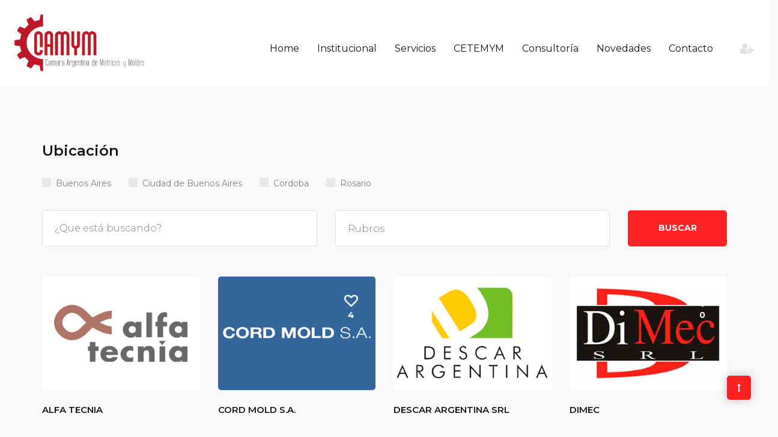

--- FILE ---
content_type: text/html; charset=UTF-8
request_url: http://www.camym.com.ar/locations/agropecuario/
body_size: 36048
content:
<!DOCTYPE html>
<html lang="es-AR">

<head>
    <meta charset="UTF-8">
    <meta name="viewport" content="width=device-width, initial-scale=1">

            <link rel="shortcut icon" href="">
    
    <title>Agropecuario &#8211; Camym</title>
<meta name='robots' content='max-image-preview:large' />
<link rel='dns-prefetch' href='//fonts.googleapis.com' />
<link rel='preconnect' href='https://fonts.gstatic.com' crossorigin />
<link rel="alternate" type="application/rss+xml" title="Camym &raquo; Feed" href="http://www.camym.com.ar/feed/" />
<link rel="alternate" type="application/rss+xml" title="Camym &raquo; RSS de los comentarios" href="http://www.camym.com.ar/comments/feed/" />
<link rel="alternate" type="application/rss+xml" title="Camym &raquo; Agropecuario Location Feed" href="http://www.camym.com.ar/locations/agropecuario/feed/" />
<style id='wp-img-auto-sizes-contain-inline-css' type='text/css'>
img:is([sizes=auto i],[sizes^="auto," i]){contain-intrinsic-size:3000px 1500px}
/*# sourceURL=wp-img-auto-sizes-contain-inline-css */
</style>
<style id='wp-emoji-styles-inline-css' type='text/css'>

	img.wp-smiley, img.emoji {
		display: inline !important;
		border: none !important;
		box-shadow: none !important;
		height: 1em !important;
		width: 1em !important;
		margin: 0 0.07em !important;
		vertical-align: -0.1em !important;
		background: none !important;
		padding: 0 !important;
	}
/*# sourceURL=wp-emoji-styles-inline-css */
</style>
<style id='wp-block-library-inline-css' type='text/css'>
:root{--wp-block-synced-color:#7a00df;--wp-block-synced-color--rgb:122,0,223;--wp-bound-block-color:var(--wp-block-synced-color);--wp-editor-canvas-background:#ddd;--wp-admin-theme-color:#007cba;--wp-admin-theme-color--rgb:0,124,186;--wp-admin-theme-color-darker-10:#006ba1;--wp-admin-theme-color-darker-10--rgb:0,107,160.5;--wp-admin-theme-color-darker-20:#005a87;--wp-admin-theme-color-darker-20--rgb:0,90,135;--wp-admin-border-width-focus:2px}@media (min-resolution:192dpi){:root{--wp-admin-border-width-focus:1.5px}}.wp-element-button{cursor:pointer}:root .has-very-light-gray-background-color{background-color:#eee}:root .has-very-dark-gray-background-color{background-color:#313131}:root .has-very-light-gray-color{color:#eee}:root .has-very-dark-gray-color{color:#313131}:root .has-vivid-green-cyan-to-vivid-cyan-blue-gradient-background{background:linear-gradient(135deg,#00d084,#0693e3)}:root .has-purple-crush-gradient-background{background:linear-gradient(135deg,#34e2e4,#4721fb 50%,#ab1dfe)}:root .has-hazy-dawn-gradient-background{background:linear-gradient(135deg,#faaca8,#dad0ec)}:root .has-subdued-olive-gradient-background{background:linear-gradient(135deg,#fafae1,#67a671)}:root .has-atomic-cream-gradient-background{background:linear-gradient(135deg,#fdd79a,#004a59)}:root .has-nightshade-gradient-background{background:linear-gradient(135deg,#330968,#31cdcf)}:root .has-midnight-gradient-background{background:linear-gradient(135deg,#020381,#2874fc)}:root{--wp--preset--font-size--normal:16px;--wp--preset--font-size--huge:42px}.has-regular-font-size{font-size:1em}.has-larger-font-size{font-size:2.625em}.has-normal-font-size{font-size:var(--wp--preset--font-size--normal)}.has-huge-font-size{font-size:var(--wp--preset--font-size--huge)}.has-text-align-center{text-align:center}.has-text-align-left{text-align:left}.has-text-align-right{text-align:right}.has-fit-text{white-space:nowrap!important}#end-resizable-editor-section{display:none}.aligncenter{clear:both}.items-justified-left{justify-content:flex-start}.items-justified-center{justify-content:center}.items-justified-right{justify-content:flex-end}.items-justified-space-between{justify-content:space-between}.screen-reader-text{border:0;clip-path:inset(50%);height:1px;margin:-1px;overflow:hidden;padding:0;position:absolute;width:1px;word-wrap:normal!important}.screen-reader-text:focus{background-color:#ddd;clip-path:none;color:#444;display:block;font-size:1em;height:auto;left:5px;line-height:normal;padding:15px 23px 14px;text-decoration:none;top:5px;width:auto;z-index:100000}html :where(.has-border-color){border-style:solid}html :where([style*=border-top-color]){border-top-style:solid}html :where([style*=border-right-color]){border-right-style:solid}html :where([style*=border-bottom-color]){border-bottom-style:solid}html :where([style*=border-left-color]){border-left-style:solid}html :where([style*=border-width]){border-style:solid}html :where([style*=border-top-width]){border-top-style:solid}html :where([style*=border-right-width]){border-right-style:solid}html :where([style*=border-bottom-width]){border-bottom-style:solid}html :where([style*=border-left-width]){border-left-style:solid}html :where(img[class*=wp-image-]){height:auto;max-width:100%}:where(figure){margin:0 0 1em}html :where(.is-position-sticky){--wp-admin--admin-bar--position-offset:var(--wp-admin--admin-bar--height,0px)}@media screen and (max-width:600px){html :where(.is-position-sticky){--wp-admin--admin-bar--position-offset:0px}}

/*# sourceURL=wp-block-library-inline-css */
</style><style id='global-styles-inline-css' type='text/css'>
:root{--wp--preset--aspect-ratio--square: 1;--wp--preset--aspect-ratio--4-3: 4/3;--wp--preset--aspect-ratio--3-4: 3/4;--wp--preset--aspect-ratio--3-2: 3/2;--wp--preset--aspect-ratio--2-3: 2/3;--wp--preset--aspect-ratio--16-9: 16/9;--wp--preset--aspect-ratio--9-16: 9/16;--wp--preset--color--black: #000000;--wp--preset--color--cyan-bluish-gray: #abb8c3;--wp--preset--color--white: #ffffff;--wp--preset--color--pale-pink: #f78da7;--wp--preset--color--vivid-red: #cf2e2e;--wp--preset--color--luminous-vivid-orange: #ff6900;--wp--preset--color--luminous-vivid-amber: #fcb900;--wp--preset--color--light-green-cyan: #7bdcb5;--wp--preset--color--vivid-green-cyan: #00d084;--wp--preset--color--pale-cyan-blue: #8ed1fc;--wp--preset--color--vivid-cyan-blue: #0693e3;--wp--preset--color--vivid-purple: #9b51e0;--wp--preset--gradient--vivid-cyan-blue-to-vivid-purple: linear-gradient(135deg,rgb(6,147,227) 0%,rgb(155,81,224) 100%);--wp--preset--gradient--light-green-cyan-to-vivid-green-cyan: linear-gradient(135deg,rgb(122,220,180) 0%,rgb(0,208,130) 100%);--wp--preset--gradient--luminous-vivid-amber-to-luminous-vivid-orange: linear-gradient(135deg,rgb(252,185,0) 0%,rgb(255,105,0) 100%);--wp--preset--gradient--luminous-vivid-orange-to-vivid-red: linear-gradient(135deg,rgb(255,105,0) 0%,rgb(207,46,46) 100%);--wp--preset--gradient--very-light-gray-to-cyan-bluish-gray: linear-gradient(135deg,rgb(238,238,238) 0%,rgb(169,184,195) 100%);--wp--preset--gradient--cool-to-warm-spectrum: linear-gradient(135deg,rgb(74,234,220) 0%,rgb(151,120,209) 20%,rgb(207,42,186) 40%,rgb(238,44,130) 60%,rgb(251,105,98) 80%,rgb(254,248,76) 100%);--wp--preset--gradient--blush-light-purple: linear-gradient(135deg,rgb(255,206,236) 0%,rgb(152,150,240) 100%);--wp--preset--gradient--blush-bordeaux: linear-gradient(135deg,rgb(254,205,165) 0%,rgb(254,45,45) 50%,rgb(107,0,62) 100%);--wp--preset--gradient--luminous-dusk: linear-gradient(135deg,rgb(255,203,112) 0%,rgb(199,81,192) 50%,rgb(65,88,208) 100%);--wp--preset--gradient--pale-ocean: linear-gradient(135deg,rgb(255,245,203) 0%,rgb(182,227,212) 50%,rgb(51,167,181) 100%);--wp--preset--gradient--electric-grass: linear-gradient(135deg,rgb(202,248,128) 0%,rgb(113,206,126) 100%);--wp--preset--gradient--midnight: linear-gradient(135deg,rgb(2,3,129) 0%,rgb(40,116,252) 100%);--wp--preset--font-size--small: 13px;--wp--preset--font-size--medium: 20px;--wp--preset--font-size--large: 36px;--wp--preset--font-size--x-large: 42px;--wp--preset--spacing--20: 0.44rem;--wp--preset--spacing--30: 0.67rem;--wp--preset--spacing--40: 1rem;--wp--preset--spacing--50: 1.5rem;--wp--preset--spacing--60: 2.25rem;--wp--preset--spacing--70: 3.38rem;--wp--preset--spacing--80: 5.06rem;--wp--preset--shadow--natural: 6px 6px 9px rgba(0, 0, 0, 0.2);--wp--preset--shadow--deep: 12px 12px 50px rgba(0, 0, 0, 0.4);--wp--preset--shadow--sharp: 6px 6px 0px rgba(0, 0, 0, 0.2);--wp--preset--shadow--outlined: 6px 6px 0px -3px rgb(255, 255, 255), 6px 6px rgb(0, 0, 0);--wp--preset--shadow--crisp: 6px 6px 0px rgb(0, 0, 0);}:where(.is-layout-flex){gap: 0.5em;}:where(.is-layout-grid){gap: 0.5em;}body .is-layout-flex{display: flex;}.is-layout-flex{flex-wrap: wrap;align-items: center;}.is-layout-flex > :is(*, div){margin: 0;}body .is-layout-grid{display: grid;}.is-layout-grid > :is(*, div){margin: 0;}:where(.wp-block-columns.is-layout-flex){gap: 2em;}:where(.wp-block-columns.is-layout-grid){gap: 2em;}:where(.wp-block-post-template.is-layout-flex){gap: 1.25em;}:where(.wp-block-post-template.is-layout-grid){gap: 1.25em;}.has-black-color{color: var(--wp--preset--color--black) !important;}.has-cyan-bluish-gray-color{color: var(--wp--preset--color--cyan-bluish-gray) !important;}.has-white-color{color: var(--wp--preset--color--white) !important;}.has-pale-pink-color{color: var(--wp--preset--color--pale-pink) !important;}.has-vivid-red-color{color: var(--wp--preset--color--vivid-red) !important;}.has-luminous-vivid-orange-color{color: var(--wp--preset--color--luminous-vivid-orange) !important;}.has-luminous-vivid-amber-color{color: var(--wp--preset--color--luminous-vivid-amber) !important;}.has-light-green-cyan-color{color: var(--wp--preset--color--light-green-cyan) !important;}.has-vivid-green-cyan-color{color: var(--wp--preset--color--vivid-green-cyan) !important;}.has-pale-cyan-blue-color{color: var(--wp--preset--color--pale-cyan-blue) !important;}.has-vivid-cyan-blue-color{color: var(--wp--preset--color--vivid-cyan-blue) !important;}.has-vivid-purple-color{color: var(--wp--preset--color--vivid-purple) !important;}.has-black-background-color{background-color: var(--wp--preset--color--black) !important;}.has-cyan-bluish-gray-background-color{background-color: var(--wp--preset--color--cyan-bluish-gray) !important;}.has-white-background-color{background-color: var(--wp--preset--color--white) !important;}.has-pale-pink-background-color{background-color: var(--wp--preset--color--pale-pink) !important;}.has-vivid-red-background-color{background-color: var(--wp--preset--color--vivid-red) !important;}.has-luminous-vivid-orange-background-color{background-color: var(--wp--preset--color--luminous-vivid-orange) !important;}.has-luminous-vivid-amber-background-color{background-color: var(--wp--preset--color--luminous-vivid-amber) !important;}.has-light-green-cyan-background-color{background-color: var(--wp--preset--color--light-green-cyan) !important;}.has-vivid-green-cyan-background-color{background-color: var(--wp--preset--color--vivid-green-cyan) !important;}.has-pale-cyan-blue-background-color{background-color: var(--wp--preset--color--pale-cyan-blue) !important;}.has-vivid-cyan-blue-background-color{background-color: var(--wp--preset--color--vivid-cyan-blue) !important;}.has-vivid-purple-background-color{background-color: var(--wp--preset--color--vivid-purple) !important;}.has-black-border-color{border-color: var(--wp--preset--color--black) !important;}.has-cyan-bluish-gray-border-color{border-color: var(--wp--preset--color--cyan-bluish-gray) !important;}.has-white-border-color{border-color: var(--wp--preset--color--white) !important;}.has-pale-pink-border-color{border-color: var(--wp--preset--color--pale-pink) !important;}.has-vivid-red-border-color{border-color: var(--wp--preset--color--vivid-red) !important;}.has-luminous-vivid-orange-border-color{border-color: var(--wp--preset--color--luminous-vivid-orange) !important;}.has-luminous-vivid-amber-border-color{border-color: var(--wp--preset--color--luminous-vivid-amber) !important;}.has-light-green-cyan-border-color{border-color: var(--wp--preset--color--light-green-cyan) !important;}.has-vivid-green-cyan-border-color{border-color: var(--wp--preset--color--vivid-green-cyan) !important;}.has-pale-cyan-blue-border-color{border-color: var(--wp--preset--color--pale-cyan-blue) !important;}.has-vivid-cyan-blue-border-color{border-color: var(--wp--preset--color--vivid-cyan-blue) !important;}.has-vivid-purple-border-color{border-color: var(--wp--preset--color--vivid-purple) !important;}.has-vivid-cyan-blue-to-vivid-purple-gradient-background{background: var(--wp--preset--gradient--vivid-cyan-blue-to-vivid-purple) !important;}.has-light-green-cyan-to-vivid-green-cyan-gradient-background{background: var(--wp--preset--gradient--light-green-cyan-to-vivid-green-cyan) !important;}.has-luminous-vivid-amber-to-luminous-vivid-orange-gradient-background{background: var(--wp--preset--gradient--luminous-vivid-amber-to-luminous-vivid-orange) !important;}.has-luminous-vivid-orange-to-vivid-red-gradient-background{background: var(--wp--preset--gradient--luminous-vivid-orange-to-vivid-red) !important;}.has-very-light-gray-to-cyan-bluish-gray-gradient-background{background: var(--wp--preset--gradient--very-light-gray-to-cyan-bluish-gray) !important;}.has-cool-to-warm-spectrum-gradient-background{background: var(--wp--preset--gradient--cool-to-warm-spectrum) !important;}.has-blush-light-purple-gradient-background{background: var(--wp--preset--gradient--blush-light-purple) !important;}.has-blush-bordeaux-gradient-background{background: var(--wp--preset--gradient--blush-bordeaux) !important;}.has-luminous-dusk-gradient-background{background: var(--wp--preset--gradient--luminous-dusk) !important;}.has-pale-ocean-gradient-background{background: var(--wp--preset--gradient--pale-ocean) !important;}.has-electric-grass-gradient-background{background: var(--wp--preset--gradient--electric-grass) !important;}.has-midnight-gradient-background{background: var(--wp--preset--gradient--midnight) !important;}.has-small-font-size{font-size: var(--wp--preset--font-size--small) !important;}.has-medium-font-size{font-size: var(--wp--preset--font-size--medium) !important;}.has-large-font-size{font-size: var(--wp--preset--font-size--large) !important;}.has-x-large-font-size{font-size: var(--wp--preset--font-size--x-large) !important;}
/*# sourceURL=global-styles-inline-css */
</style>

<style id='classic-theme-styles-inline-css' type='text/css'>
/*! This file is auto-generated */
.wp-block-button__link{color:#fff;background-color:#32373c;border-radius:9999px;box-shadow:none;text-decoration:none;padding:calc(.667em + 2px) calc(1.333em + 2px);font-size:1.125em}.wp-block-file__button{background:#32373c;color:#fff;text-decoration:none}
/*# sourceURL=/wp-includes/css/classic-themes.min.css */
</style>
<link rel='stylesheet' id='contact-form-7-css' href='http://www.camym.com.ar/wp-content/plugins/contact-form-7/includes/css/styles.css?ver=6.1.4' type='text/css' media='all' />
<link rel='stylesheet' id='style-shortcodes-inc-css' href='http://www.camym.com.ar/wp-content/plugins/modeltheme-framework/inc/shortcodes/shortcodes.css?ver=6.9' type='text/css' media='all' />
<link rel='stylesheet' id='style-mt-mega-menu-css' href='http://www.camym.com.ar/wp-content/plugins/modeltheme-framework/css/mt-mega-menu.css?ver=6.9' type='text/css' media='all' />
<link rel='stylesheet' id='style-select2-css' href='http://www.camym.com.ar/wp-content/plugins/modeltheme-framework/css/select2.min.css?ver=6.9' type='text/css' media='all' />
<link rel='stylesheet' id='style-animations-css' href='http://www.camym.com.ar/wp-content/plugins/modeltheme-framework/css/animations.css?ver=6.9' type='text/css' media='all' />
<link rel='stylesheet' id='slick-style-css' href='http://www.camym.com.ar/wp-content/plugins/modeltheme-listings-manager/css/slick.css?ver=6.9' type='text/css' media='all' />
<link rel='stylesheet' id='mtlisitings-style-css' href='http://www.camym.com.ar/wp-content/plugins/modeltheme-listings-manager/inc/shortcodes/shortcodes.css?ver=6.9' type='text/css' media='all' />
<link rel='stylesheet' id='mtlisitings-frontend-css' href='http://www.camym.com.ar/wp-content/plugins/modeltheme-listings-manager/css/mtlisitings-frontend.css?ver=6.9' type='text/css' media='all' />
<link rel='stylesheet' id='mtlisitings-dataTables-css-css' href='http://www.camym.com.ar/wp-content/plugins/modeltheme-listings-manager/css/dataTables.min.css?ver=6.9' type='text/css' media='all' />
<link rel='stylesheet' id='ico-fiters-style-css-css' href='http://www.camym.com.ar/wp-content/plugins/modeltheme-listings-manager/css/ico-fiters-style.css?ver=6.9' type='text/css' media='all' />
<link rel='stylesheet' id='rs-plugin-settings-css' href='http://www.camym.com.ar/wp-content/plugins/revslider/public/assets/css/settings.css?ver=5.4.8.2' type='text/css' media='all' />
<style id='rs-plugin-settings-inline-css' type='text/css'>
#rs-demo-id {}
/*# sourceURL=rs-plugin-settings-inline-css */
</style>
<link rel='stylesheet' id='font-awesome-css' href='http://www.camym.com.ar/wp-content/plugins/js_composer/assets/lib/bower/font-awesome/css/font-awesome.min.css?ver=5.7' type='text/css' media='all' />
<link rel='stylesheet' id='cryptocoins-css' href='http://www.camym.com.ar/wp-content/themes/oklahoma/fonts/cryptocoins.css?ver=6.9' type='text/css' media='all' />
<link rel='stylesheet' id='oklahoma-responsive-css' href='http://www.camym.com.ar/wp-content/themes/oklahoma/css/responsive.css?ver=6.9' type='text/css' media='all' />
<link rel='stylesheet' id='oklahoma-media-screens-css' href='http://www.camym.com.ar/wp-content/themes/oklahoma/css/media-screens.css?ver=6.9' type='text/css' media='all' />
<link rel='stylesheet' id='owl-carousel-css' href='http://www.camym.com.ar/wp-content/themes/oklahoma/css/owl.carousel.min.css?ver=6.9' type='text/css' media='all' />
<link rel='stylesheet' id='animate-css' href='http://www.camym.com.ar/wp-content/themes/oklahoma/css/animate.css?ver=6.9' type='text/css' media='all' />
<link rel='stylesheet' id='oklahoma-style-css' href='http://www.camym.com.ar/wp-content/themes/oklahoma/css/styles.css?ver=6.9' type='text/css' media='all' />
<link rel='stylesheet' id='oklahoma-mt-style-css' href='http://www.camym.com.ar/wp-content/themes/oklahoma/style.css?ver=6.9' type='text/css' media='all' />
<style id='oklahoma-mt-style-inline-css' type='text/css'>

			.is_header_semitransparent .navbar-default {
			    background: rgba(21, 21, 21, 0.2) none repeat scroll 0 0;
			}
			.is_header_semitransparent .sticky-wrapper.is-sticky .navbar-default {
			    background: rgba(21, 21, 21, 0.9) none repeat scroll 0 0;
			}.back-to-top {
						background: #ff2122;
						color: #ffffff;
					}
					.back-to-top:hover {
						background: #216fff;
						color: #ffffff;
					}
					.back-to-top:before {
						background: #216fff;
					}.single article .article-content p,
               p,
               .post-excerpt{
                    font-size: 15px;
                    line-height: 25px;
                    font-family: Montserrat;
                    color: #808080;
               }
               body{
                    font-family: Montserrat;
               }
               h1,
               h1 span {
                    font-family: "Montserrat";
                    font-size: 36px;
               }
               h2 {
                    font-family: "Montserrat";
                    font-size: 30px;
               }
               h3 {
                    font-family: "Montserrat";
                    font-size: 24px;
               }
               h4 {
                    font-family: "Montserrat";
                    font-size: 18px;
               } 
               h5 {
                    font-family: "Montserrat";
                    font-size: 14px;
               } 
               h6 {
                    font-family: "Montserrat";
                    font-size: 12px;
               } 
               input,
               textarea {
                    font-family: Montserrat;
               }  
               input[type="submit"] {
                    font-family: Montserrat;
               }
    			@media only screen and (max-width: 767px) {
    				body h1,
    				body h1 span{
    					font-size: 26px !important;
    					line-height: 29px !important;
    				}
    				body h2{
    					font-size: 24px !important;
    					line-height: 27px !important;
    				}
    				body h3{
    					font-size: 22px !important;
    					line-height: 25px !important;
    				}
    				body h4{
    					font-size: 19px !important;
    					line-height: 22px !important;
    				}
    				body h5{
    					font-size: 16px !important;
    					line-height: 19px !important;
    				}
    				body h6{
    					font-size: 14px !important;
    					line-height: 17px !important;
    				}
    			}
    			@media only screen and (min-width: 768px) and (max-width: 1024px) {
    				body h1,
    				body h1 span{
    					font-size: 36px !important;
    					line-height: 39px !important;
    				}
    				body h2{
    					font-size: 32px !important;
    					line-height: 36px !important;
    				}
    				body h3{
    					font-size: 28px !important;
    					line-height: 32px !important;
    				}
    				body h4{
    					font-size: 24px !important;
    					line-height: 27px !important;
    				}
    				body h5{
    					font-size: 20px !important;
    					line-height: 23px !important;
    				}
    				body h6{
    					font-size: 18px !important;
    					line-height: 21px !important;
    				}
    			}.breadcrumb a::after {
	        	  content: "/";
	    	}
	    	body{
		        background: #ffffff;
	    	}
    		.logo img,
			.navbar-header .logo img {
				max-width: 220px;
			}
		    ::selection{
		        color: #ffffff;
		        background: #151515;
		    }
		    ::-moz-selection { /* Code for Firefox */
		        color: #ffffff;
		        background: #151515;
		    }

		    a{
		        color: #151515;
		    }
		    a:focus,
		    a:hover{
		        color: #4f4f4f;
		    }

		    /*------------------------------------------------------------------
		        COLOR
		    ------------------------------------------------------------------*/
		    a, 
		    a:hover, 
		    a:focus,
		    .mt_car--tax-type,
		    span.amount,
		    .widget_popular_recent_tabs .nav-tabs li.active a,
		    .widget_product_categories .cat-item:hover,
		    .widget_product_categories .cat-item a:hover,
		    .widget_archive li:hover,
		    .widget_archive li:hover a,
		    .widget_archive li a:hover,
		    .widget_categories .cat-item:hover,
		    .widget_categories .cat-item:hover a,
		    .widget_categories li a:hover,
		    .pricing-table.recomended .button.solid-button, 
		    .pricing-table .table-content:hover .button.solid-button,
		    .pricing-table.Recommended .button.solid-button, 
		    .pricing-table.recommended .button.solid-button, 
		    #sync2 .owl-item.synced .post_slider_title,
		    #sync2 .owl-item:hover .post_slider_title,
		    #sync2 .owl-item:active .post_slider_title,
		    .pricing-table.recomended .button.solid-button, 
		    .pricing-table .table-content:hover .button.solid-button,
		    .testimonial-author,
		    .testimonials-container blockquote::before,
		    .testimonials-container blockquote::after,
		    .post-author > a,
		    h2 span,
		    label.error,
		    .author-name,
		    .prev-next-post a:hover,
		    .prev-text,
		    .wpb_button.btn-filled:hover,
		    .next-text,
		    .social ul li a:hover i,
		    .wpcf7-form span.wpcf7-not-valid-tip,
		    .text-dark .statistics .stats-head *,
		    .wpb_button.btn-filled,
		    footer ul.menu li.menu-item a:hover,
		    .widget_meta li:hover,
		    .widget_meta li:hover a,
		    .widget_meta a:hover,
		    .widget_pages li:hover,
		    .widget_pages li:hover a,
		    .widget_pages li.page_item_has_children li:hover,
			.widget_pages li.page_item_has_children li:hover a
		    .blogloop-v1 .post-name a:hover,
		    .blogloop-v2 .post-name a:hover,
		    .blogloop-v3 .post-name a:hover,
		    .blogloop-v4 .post-name a:hover,
		    .blogloop-v5 .post-name a:hover,
		    .simple_sermon_content_top h4,
		    .page_404_v1 h1,
		    .mt_cars--single-main-pic .post-name > a,
		    .widget_recent_comments li:hover a,
		    .sidebar-content .widget-title a:hover,
		    .widget_rss li a:hover,
		    .list-view .post-details .post-name a:hover,
		    .blogloop-v5 .post-details .post-sticky-label i,
		    header.header2 .header-info-group .header_text_title strong,
		    .widget_recent_entries_with_thumbnail li:hover a,
		    .widget_recent_entries li:hover,
		    .widget_recent_entries li:hover a,
		    .widget_recent_entries li a:hover,
		    .blogloop-v1 .post-details .post-sticky-label i,
		    .blogloop-v2 .post-details .post-sticky-label i,
		    .blogloop-v3 .post-details .post-sticky-label i,
		    .blogloop-v4 .post-details .post-sticky-label i,
		    .blogloop-v5 .post-details .post-sticky-label i,
		    .mt_listing--price-day.mt_listing--price .mt_listing_price,
            .mt_listing--price-day.mt_listing--price .mt_listing_currency,
            .mt_listing--price-day.mt_listing--price .mt_listing_per,
		    .error-404.not-found h1,
		    .header-info-group i,
            .woocommerce form .form-row .required,
            .woocommerce .woocommerce-info::before,
            .woocommerce .woocommerce-message::before,
            .woocommerce div.product p.price, 
            .woocommerce div.product span.price,
            .woocommerce div.product .woocommerce-tabs ul.tabs li.active,  
		    .error-404.not-found h1,
		    .header-info-group i,
		    body .lms-course-infos i,
		    .action-expand::after,
		    .single-icondrops-content .skill,
		    .oklahoma-single-list-item i.cc,
		    .single .single-icondrops-related-listings i.cc,
		    .list-view .post-details .post-excerpt .more-link:hover,
		    .header4 header .right-side-social-actions .social-links a:hover i,
		    #navbar .menu-item.selected > a,
		    .sidebar-content .widget_nav_menu li a:hover,
		    .sidebar-content .widget_nav_menu li:hover,
		    .single-icondrops-content h5 strong,
		    .modeltheme-countdown .days-digit, 
		    .modeltheme-countdown .hours-digit, 
		    .modeltheme-countdown .minutes-digit, 
		    .modeltheme-countdown .seconds-digit,
		    .widget_oklahoma_recent_entries_with_thumbnail li:hover a,
		    .sidebar-content .widget_nav_menu li:hover a,
		    .blog-posts-shortcode-v2 .post-details .post-category,
		    .mtlistings-ico-style-v2.iconfilter-shortcode .blog_custom_listings .post-name-listings a:hover,
		    .mtlistings-events-style-v2 .events-title-subtitle h4 a:hover,
		    .mtlistings-events-style-v2 .mt-single-event .mt-event-cat a:hover  {
		        color: #151515;
		    }
		    .um-login .um-button.um-alt,
		    .woocommerce a.remove {
		    	color: #151515!important;
		    }


		    /* NAVIGATION */
		    .navstyle-v8.header3 #navbar .menu > .menu-item.current-menu-item > a, 
		    .navstyle-v8.header3 #navbar .menu > .menu-item:hover > a,
		    .navstyle-v1.header3 #navbar .menu > .menu-item:hover > a,
		    .navstyle-v1.header2 #navbar .menu > .menu-item:hover > a,
		    #navbar ul.sub-menu li a:hover,
		    .navstyle-v4 #navbar .menu > .menu-item.current-menu-item > a,
		    .navstyle-v4 #navbar .menu > .menu-item:hover > a,
		    .navstyle-v3 #navbar .menu > .menu-item.current-menu-item > a, 
		    .navstyle-v3 #navbar .menu > .menu-item:hover > a,
		    .navstyle-v3 #navbar .menu > .menu-item > a::before, 
			.navstyle-v3 #navbar .menu > .menu-item > a::after,
			.navstyle-v2 #navbar .menu > .menu-item.current-menu-item > a,
			.navstyle-v2 #navbar .menu > .menu-item:hover > a,
		    #navbar .menu-item.selected > a{
		        color: #151515;
			}
			.navstyle-v2.header3 #navbar .menu > .menu-item > a::before,
			.navstyle-v2.header3 #navbar .menu > .menu-item > a::after,
			.navstyle-v8 #navbar .menu > .menu-item > a::before,
			.navstyle-v7 #navbar .menu > .menu-item .sub-menu > .menu-item > a:hover,
			.navstyle-v7 #navbar .menu > .menu-item.current_page_item > a,
			.navstyle-v7 #navbar .menu > .menu-item.current-menu-item > a,
			.navstyle-v7 #navbar .menu > .menu-item:hover > a,
			.navstyle-v6 #navbar .menu > .menu-item.current_page_item > a,
			.navstyle-v6 #navbar .menu > .menu-item.current-menu-item > a,
			.navstyle-v6 #navbar .menu > .menu-item:hover > a,
			.navstyle-v5 #navbar .menu > .menu-item.current_page_item > a, 
			.navstyle-v5 #navbar .menu > .menu-item.current-menu-item > a,
			.navstyle-v5 #navbar .menu > .menu-item:hover > a,
			.navstyle-v2 #navbar .menu > .menu-item > a::before, 
			.navstyle-v2 #navbar .menu > .menu-item > a::after{
				background: #151515;
			}


			/* Color Dark / Hovers */
		    .oklahoma-single-list-item i.cc:hover,
		    .single .single-icondrops-related-listings i.cc:hover,
			.related-posts .post-name:hover a{
				color: #4f4f4f !important;
			}

		    /*------------------------------------------------------------------
		        BACKGROUND + BACKGROUND-COLOR
		    ------------------------------------------------------------------*/
		    .tagcloud > a:hover,
		    .modeltheme-icon-search,
		    .wpb_button::after,
		    .rotate45,
		    .latest-posts .post-date-day,
		    .latest-posts h3, 
		    .latest-tweets h3, 
		    .latest-videos h3,
		    .button.solid-button, 
		    button.vc_btn,
		    .pricing-table.recomended .table-content, 
		    .pricing-table .table-content:hover,
		    .pricing-table.Recommended .table-content, 
		    .pricing-table.recommended .table-content, 
		    .pricing-table.recomended .table-content, 
		    .pricing-table .table-content:hover,
		    .block-triangle,
		    .owl-theme .owl-controls .owl-page span,
		    body .vc_btn.vc_btn-blue, 
		    body a.vc_btn.vc_btn-blue, 
		    body button.vc_btn.vc_btn-blue,
		    .pagination .page-numbers.current,
		    .pagination .page-numbers:hover,
		    #subscribe > button[type='submit'],
		    .social-sharer > li:hover,
		    .prev-next-post a:hover .rotate45,
		    .masonry_banner.default-skin,
		    .form-submit input,
		    .member-header::after,
		    .member-footer .social::before, 
		    .member-footer .social::after,
		    .subscribe > button[type='submit'],
		    .no-results input[type='submit'],
		    h3#reply-title::after,
		    .newspaper-info,
		    header.header1 .header-nav-actions .shop_cart,
		    .categories_shortcode .owl-controls .owl-buttons i:hover,
		    .widget-title:after,
		    h2.heading-bottom:after,
		    .single .content-car-heading:after,
		    .wpb_content_element .wpb_accordion_wrapper .wpb_accordion_header.ui-state-active,
		    #primary .main-content ul li:not(.rotate45)::before,
		    .wpcf7-form .wpcf7-submit,
		    ul.ecs-event-list li span,
		    #contact_form2 .solid-button.button,
		    .navbar-default .navbar-toggle .icon-bar,
		    .modeltheme-search .search-submit,
		    .pricing-table.recommended .table-content .title-pricing,
		    .pricing-table .table-content:hover .title-pricing,
		    .pricing-table.recommended .button.solid-button,
		    .blogloop-v5 .absolute-date-badge span,
		    .post-category-date a[rel="tag"],
		    .oklahoma_preloader_holder,
		    #navbar .mt-icon-list-item:hover,
		    .mt_car--single-gallery.mt_car--featured-single-gallery:hover,
		    footer .mc4wp-form-fields input[type="submit"],
		    .modeltheme-pagination.pagination .page-numbers.current,
		    .pricing-table .table-content:hover .button.solid-button,
		    footer .footer-top .menu .menu-item a::before,
		    .mt-car-search .submit .form-control,
		    .blogloop-v4.list-view .post-date,
		    header .top-header,
		    .navbar-toggle .icon-bar,
		     .woocommerce #respond input#submit, 
            .woocommerce a.button, 
            .woocommerce .woocommerce-cart-form .button,
            .woocommerce input.button,
            table.compare-list .add-to-cart td a,
            .woocommerce #respond input#submit.alt, 
            .woocommerce a.button.alt, 
            .woocommerce button.button.alt, 
            .woocommerce .woocommerce-form button, 
            .woocommerce input.button.alt,
            .woocommerce a.remove:hover,
            .woocommerce .widget_price_filter .ui-slider .ui-slider-range,
            .woocommerce nav.woocommerce-pagination ul li a:focus, 
            .woocommerce nav.woocommerce-pagination ul li a:hover, 
            .woocommerce nav.woocommerce-pagination ul li span.current,
            .woocommerce.single-product .wishlist-container .yith-wcwl-wishlistaddedbrowse,
            .woocommerce #respond input#submit.alt.disabled, 
            .woocommerce #respond input#submit.alt.disabled:hover, 
            .woocommerce #respond input#submit.alt:disabled, 
            .woocommerce #respond input#submit.alt:disabled:hover, 
            .woocommerce #respond input#submit.alt[disabled]:disabled, 
            .woocommerce #respond input#submit.alt[disabled]:disabled:hover, 
            .woocommerce a.button.alt.disabled, 
            .woocommerce a.button.alt.disabled:hover, 
            .woocommerce a.button.alt:disabled, 
            .woocommerce a.button.alt:disabled:hover, 
            .woocommerce a.button.alt[disabled]:disabled, 
            .woocommerce a.button.alt[disabled]:disabled:hover, 
            .woocommerce button.button.alt.disabled, 
            .woocommerce button.button.alt.disabled:hover, 
            .woocommerce button.button.alt:disabled, 
            .woocommerce button.button.alt:disabled:hover, 
            .woocommerce button.button.alt[disabled]:disabled, 
            .woocommerce button.button.alt[disabled]:disabled:hover, 
            .woocommerce input.button.alt.disabled, 
            .woocommerce input.button.alt.disabled:hover, 
            .woocommerce input.button.alt:disabled, 
            .woocommerce input.button.alt:disabled:hover, 
            .woocommerce input.button.alt[disabled]:disabled, 
            .woocommerce input.button.alt[disabled]:disabled:hover,
            .hover-components .component a:hover,
            table.compare-list .add-to-cart td a,
		    .panel-single-icondrops,
		    .single-mt_listing .single-icondrops,
		    #listings_metaboxs input[type="submit"],
            .mt_listing--single-price-inner,
            input.wpcf7-form-control.wpcf7-submit,
            .mt-single-event-head,
            .mt_listing .single-icondrops-content .progress,
		    .post-password-form input[type="submit"],
		    .widget.widget_product_search button,
		    .search-form input[type="submit"],
		    .slider_navigation .btn,
		    .pagination .page-numbers,
		    .single-mt_listing .mt_listing_website_button:hover,
			.single-mt_listing .mt_listing_website_button:hover, 
			.single-mt_listing .mt_listing_whitepaper_button:hover,
			.single-mt_listing .mt_listing_purchase_button:hover,
			.single-mt_listing .mt_listing_video_button:hover,
		    #listings_metaboxs .cmb-type-title,
		    body .btn-sticky-left,
		    .wpb_accordion .wpb_accordion_wrapper .wpb_accordion_header a,
		    .post-password-form input[type='submit'] {
		        background: #151515;
		    }
			.um-login input[type=submit].um-button,
		    body .courses-list .featured_image_courses .course_badge i,
		    body .courses-list .shortcode_course_content,
            body .woocommerce ul.products li.product .onsale {
                    background-color: #151515 !important;
            }
		    .modeltheme-search.modeltheme-search-open .modeltheme-icon-search, 
		    .no-js .modeltheme-search .modeltheme-icon-search,
		    .modeltheme-icon-search:hover,
		    .latest-posts .post-date-month,
		    .button.solid-button:hover,
		    body .vc_btn.vc_btn-blue:hover, 
		    body a.vc_btn.vc_btn-blue:hover, 
		    .post-category-date a[rel="tag"]:hover,
		    .single-post-tags > a:hover,
		    body button.vc_btn.vc_btn-blue:hover,
		    .blogloop-v5 .absolute-date-badge span:hover,
		    .mt-car-search .submit .form-control:hover,
		    #contact_form2 .solid-button.button:hover,
		    .subscribe > button[type='submit']:hover,
		    footer .mc4wp-form-fields input[type="submit"]:hover,
		    .no-results.not-found .search-submit:hover,
		    .no-results input[type='submit']:hover,
		    ul.ecs-event-list li span:hover,
		    .pricing-table.recommended .table-content .price_circle,
		    .pricing-table .table-content:hover .price_circle,
		    #modal-search-form .modal-content input.search-input,
		    .wpcf7-form .wpcf7-submit:hover,
		    .form-submit input:hover,
		    .mt_listing_end_date_pick,
		    .mt_listing_start_date_pick,
		    .blogloop-v4.list-view .post-date a:hover,
		    .pricing-table.recommended .button.solid-button:hover,
		    .search-form input[type="submit"]:hover,
		    .modeltheme-pagination.pagination .page-numbers.current:hover,
		    .error-return-home.text-center > a:hover,
		    .pricing-table .table-content:hover .button.solid-button:hover,
		    .post-password-form input[type="submit"]:hover,
		    .navbar-toggle .navbar-toggle:hover .icon-bar,
            .woocommerce #respond input#submit:hover, 
		    .widget.widget_product_search button:hover,
		    .slider_navigation .btn:hover,
            .woocommerce input.button:hover,
            table.compare-list .add-to-cart td a:hover,
            .woocommerce #respond input#submit.alt:hover, 
            .woocommerce input.button.alt:hover,
		    .post-password-form input[type='submit']:hover{
		        background: #4f4f4f;
		    }
			.um-login input[type=submit].um-button:hover,
		    .tagcloud > a:hover{
		        background: #4f4f4f !important;
		    }

            .hover-components .component a,
            .woocommerce ul.cart_list li a::before, 
            .woocommerce ul.product_list_widget li a::before,
		    .flickr_badge_image a::after,
		    .thumbnail-overlay,
		    .portfolio-hover,
		    .mt_listing--single-gallery .ico-screenshot:hover .flex-zone,
		    .pastor-image-content .details-holder,
		    .item-description .holder-top,
		    blockquote::before {
		        background: rgba(37,37,37, .7);
		    }

		    /*------------------------------------------------------------------
		        BORDER-COLOR
		    ------------------------------------------------------------------*/
		    .comment-form input, 
		    .comment-form textarea,
		    .author-bio,
		    blockquote,
		    .widget_popular_recent_tabs .nav-tabs > li.active,
		    body .left-border, 
		    body .right-border,
		    body .member-header,
		    body .member-footer .social,
		    body .button[type='submit'],
		    .navbar ul li ul.sub-menu,
		    .wpb_content_element .wpb_tabs_nav li.ui-tabs-active,
		    #contact-us .form-control:focus,
		    .sale_banner_holder:hover,
		    .testimonial-img,
		    .wpcf7-form input:focus, 
            .woocommerce .woocommerce-info, 
            .woocommerce .woocommerce-message,
            .header_mini_cart .woocommerce .widget_shopping_cart .total, 
            .header_mini_cart .woocommerce.widget_shopping_cart .total,
            .header_mini_cart,
            .header_mini_cart.visible_cart,
		    .wpcf7-form textarea:focus,
		    .navbar-default .navbar-toggle:hover, 
		    .header_search_form,
		    body .course-review-head, body .course-content > h3:first-child, body .course-curriculum-title,
		    .list-view .post-details .post-excerpt .more-link:hover{
		        border-color: #151515;
		    }

		    header .navbar-toggle,
		    .navbar-default .navbar-toggle{
		        border: 3px solid #151515;
		    }
		    
			body #navbar ul.sub-menu li a:hover,
			#dropdown-user-profile ul li a:hover {
			    color: #ff2222!important; 
			}
			li.shop_cart_li.menu-item span.cart-contents-count {
				background: #ff2222!important; 
			}
			li.shop_cart_li.menu-item a.shop_cart:hover span.cart-contents-count {
				background: #216fff!important; 
			}
			#dropdown-user-profile.open a.profile i {
				color: #ff2222!important; 
			}
			.listings_category_image_shortcode_holder .category_icon_holder {
				background: #ff2222!important; 
			}
			.listings_category_image_shortcode_holder .listings_category_footer .category_icon_holder:hover {
				background: #216fff!important; 
			}
			.blog-posts-shortcode .time-n-date,
			.blog-posts-shortcode .text-element.content-element p a::before {
				background: #ff2222!important; 
			}
			.blog-posts-shortcode .text-element.content-element p a:hover,
			.blog-posts-shortcode.blog-posts .list-view .post-details .post-name a:hover {
				color: #ff2222!important; 
			}
			body .newsletter button {
				background: #ff2222!important; 
			}
			body .newsletter button:hover:before {
				background: #216fff!important; 
			}
			button#frontend-button {
				background: #ff2222!important; 
			}
			button#frontend-button:hover:before {
				background: #216fff!important; 
			}
			form#add-new-listing button.button-listing {
				background: #ff2222!important; 
			}
			form#add-new-listing button.button-listing:hover:before {
				background: #216fff!important;
			}
			.single-mt_listing .mt_listing_header_section .category_icon_holder {
				background: #ff2222!important;
			}
			.mt_listing_content_parent .amenities-section span.amenities-item i,
			.mt_listing_content_parent .amenities-section a:hover span.amenities-item,
			.listing_tags_section a:hover,
			.mt_listing_content_sidebar_part_contact_info_details_info p i,
			.sidebar-content .tagcloud > a:hover {
				color: #ff2222!important;
			}
			.listing_tags_section a:hover,
			.sidebar-content .tagcloud > a:hover {
				border-color: #ff2222!important;
			}
			#commentform .form-submit button {
				background: #ff2222!important;
			}
			#commentform .form-submit button:hover:before {
				background: #216fff!important;
			}
			.mt-listing-search-taxonomy button.form-control.btn {
				background: #ff2222!important;
			}
			.mt-listing-search-taxonomy button.form-control.btn:hover:before {
				background: #216fff!important;
			}
			.okhaloma-contact button.wpcf7-form-control.wpcf7-submit {
				background: #ff2222!important;
			}
			.okhaloma-contact button.wpcf7-form-control.wpcf7-submit:hover:before {
				background: #216fff!important;
			}
			body.error404 a.vc_button_404 {
				background: #ff2222!important;
			}
			body.error404 a.vc_button_404:hover:before {
				background: #216fff!important;
			}
			.sidebar-content .widget_search .search-submit,
			.list-view .post-details .post-excerpt .more-link {
				background: #ff2222!important;
			}
			.sidebar-content .widget_search .search-submit:hover:before,
			.list-view .post-details .post-excerpt .more-link:hover:before {
				background: #216fff!important;
			}
			.listings_category_icon_shortcode:hover .heading a {
				color: #ff2222!important;
			}
			.mtsearchform-style-v2.mt-car-search .submit .form-control {
				background: #ff2222!important;
			}
			.mtsearchform-style-v2.mt-car-search .submit .form-control:hover:before {
				background: #216fff!important;
			}
			
/*# sourceURL=oklahoma-mt-style-inline-css */
</style>
<link rel='stylesheet' id='oklahoma-blogloops-style-css' href='http://www.camym.com.ar/wp-content/themes/oklahoma/css/styles-module-blogloops.css?ver=6.9' type='text/css' media='all' />
<link rel='stylesheet' id='oklahoma-navigations-style-css' href='http://www.camym.com.ar/wp-content/themes/oklahoma/css/styles-module-navigations.css?ver=6.9' type='text/css' media='all' />
<link rel='stylesheet' id='oklahoma-header-style-css' href='http://www.camym.com.ar/wp-content/themes/oklahoma/css/styles-headers.css?ver=6.9' type='text/css' media='all' />
<link rel='stylesheet' id='oklahoma-footer-style-css' href='http://www.camym.com.ar/wp-content/themes/oklahoma/css/styles-footer.css?ver=6.9' type='text/css' media='all' />
<link rel='stylesheet' id='loaders-css' href='http://www.camym.com.ar/wp-content/themes/oklahoma/css/loaders.css?ver=6.9' type='text/css' media='all' />
<link rel='stylesheet' id='simple-line-icons-css' href='http://www.camym.com.ar/wp-content/themes/oklahoma/css/simple-line-icons.css?ver=6.9' type='text/css' media='all' />
<link rel='stylesheet' id='js-composer-css' href='http://www.camym.com.ar/wp-content/themes/oklahoma/css/js_composer.css?ver=6.9' type='text/css' media='all' />
<link rel='stylesheet' id='oklahoma-gutenberg-frontend-css' href='http://www.camym.com.ar/wp-content/themes/oklahoma/css/gutenberg-frontend.css?ver=6.9' type='text/css' media='all' />
<link rel='stylesheet' id='oklahoma-fonts-css' href='//fonts.googleapis.com/css?family=Montserrat%3A200%2C200i%2C300%2C300i%2C400%2C400i%2C500%2C500i%2C600%2C600i%2C700%2C700i%2C800%2C800i%2C900%2C900i&#038;ver=1.0.0' type='text/css' media='all' />
<link rel='stylesheet' id='buttons-css' href='http://www.camym.com.ar/wp-includes/css/buttons.min.css?ver=6.9' type='text/css' media='all' />
<link rel='stylesheet' id='dashicons-css' href='http://www.camym.com.ar/wp-includes/css/dashicons.min.css?ver=6.9' type='text/css' media='all' />
<link rel='stylesheet' id='mediaelement-css' href='http://www.camym.com.ar/wp-includes/js/mediaelement/mediaelementplayer-legacy.min.css?ver=4.2.17' type='text/css' media='all' />
<link rel='stylesheet' id='wp-mediaelement-css' href='http://www.camym.com.ar/wp-includes/js/mediaelement/wp-mediaelement.min.css?ver=6.9' type='text/css' media='all' />
<link rel='stylesheet' id='media-views-css' href='http://www.camym.com.ar/wp-includes/css/media-views.min.css?ver=6.9' type='text/css' media='all' />
<link rel='stylesheet' id='imgareaselect-css' href='http://www.camym.com.ar/wp-includes/js/imgareaselect/imgareaselect.css?ver=0.9.8' type='text/css' media='all' />
<link rel="preload" as="style" href="https://fonts.googleapis.com/css?family=Montserrat&#038;display=swap&#038;ver=1556304712" /><link rel="stylesheet" href="https://fonts.googleapis.com/css?family=Montserrat&#038;display=swap&#038;ver=1556304712" media="print" onload="this.media='all'"><noscript><link rel="stylesheet" href="https://fonts.googleapis.com/css?family=Montserrat&#038;display=swap&#038;ver=1556304712" /></noscript><script type="text/javascript" src="http://www.camym.com.ar/wp-includes/js/jquery/jquery.min.js?ver=3.7.1" id="jquery-core-js"></script>
<script type="text/javascript" src="http://www.camym.com.ar/wp-includes/js/jquery/jquery-migrate.min.js?ver=3.4.1" id="jquery-migrate-js"></script>
<script type="text/javascript" id="thumbs_rating_scripts-js-extra">
/* <![CDATA[ */
var thumbs_rating_ajax = {"ajax_url":"http://www.camym.com.ar/wp-admin/admin-ajax.php","nonce":"ca60c8e6df"};
//# sourceURL=thumbs_rating_scripts-js-extra
/* ]]> */
</script>
<script type="text/javascript" src="http://www.camym.com.ar/wp-content/plugins/modeltheme-listings-manager/inc/thumbs-rating/js/general.js?ver=4.0.1" id="thumbs_rating_scripts-js"></script>
<script type="text/javascript" src="http://www.camym.com.ar/wp-content/plugins/revslider/public/assets/js/jquery.themepunch.tools.min.js?ver=5.4.8.2" id="tp-tools-js"></script>
<script type="text/javascript" src="http://www.camym.com.ar/wp-content/plugins/revslider/public/assets/js/jquery.themepunch.revolution.min.js?ver=5.4.8.2" id="revmin-js"></script>
<script type="text/javascript" id="utils-js-extra">
/* <![CDATA[ */
var userSettings = {"url":"/","uid":"0","time":"1768650815","secure":""};
//# sourceURL=utils-js-extra
/* ]]> */
</script>
<script type="text/javascript" src="http://www.camym.com.ar/wp-includes/js/utils.min.js?ver=6.9" id="utils-js"></script>
<script type="text/javascript" src="http://www.camym.com.ar/wp-includes/js/plupload/moxie.min.js?ver=1.3.5.1" id="moxiejs-js"></script>
<script type="text/javascript" src="http://www.camym.com.ar/wp-includes/js/plupload/plupload.min.js?ver=2.1.9" id="plupload-js"></script>
<link rel="https://api.w.org/" href="http://www.camym.com.ar/wp-json/" /><link rel="EditURI" type="application/rsd+xml" title="RSD" href="http://www.camym.com.ar/xmlrpc.php?rsd" />
<meta name="generator" content="WordPress 6.9" />
<meta name="generator" content="Redux 4.5.9" /><!--[if IE 9]> <script>var _gambitParallaxIE9 = true;</script> <![endif]--><style type="text/css">.recentcomments a{display:inline !important;padding:0 !important;margin:0 !important;}</style><meta name="generator" content="Powered by WPBakery Page Builder - drag and drop page builder for WordPress."/>
<!--[if lte IE 9]><link rel="stylesheet" type="text/css" href="http://www.camym.com.ar/wp-content/plugins/js_composer/assets/css/vc_lte_ie9.min.css" media="screen"><![endif]--><meta name="generator" content="Powered by Slider Revolution 5.4.8.2 - responsive, Mobile-Friendly Slider Plugin for WordPress with comfortable drag and drop interface." />
<script type="text/javascript">function setREVStartSize(e){									
						try{ e.c=jQuery(e.c);var i=jQuery(window).width(),t=9999,r=0,n=0,l=0,f=0,s=0,h=0;
							if(e.responsiveLevels&&(jQuery.each(e.responsiveLevels,function(e,f){f>i&&(t=r=f,l=e),i>f&&f>r&&(r=f,n=e)}),t>r&&(l=n)),f=e.gridheight[l]||e.gridheight[0]||e.gridheight,s=e.gridwidth[l]||e.gridwidth[0]||e.gridwidth,h=i/s,h=h>1?1:h,f=Math.round(h*f),"fullscreen"==e.sliderLayout){var u=(e.c.width(),jQuery(window).height());if(void 0!=e.fullScreenOffsetContainer){var c=e.fullScreenOffsetContainer.split(",");if (c) jQuery.each(c,function(e,i){u=jQuery(i).length>0?u-jQuery(i).outerHeight(!0):u}),e.fullScreenOffset.split("%").length>1&&void 0!=e.fullScreenOffset&&e.fullScreenOffset.length>0?u-=jQuery(window).height()*parseInt(e.fullScreenOffset,0)/100:void 0!=e.fullScreenOffset&&e.fullScreenOffset.length>0&&(u-=parseInt(e.fullScreenOffset,0))}f=u}else void 0!=e.minHeight&&f<e.minHeight&&(f=e.minHeight);e.c.closest(".rev_slider_wrapper").css({height:f})					
						}catch(d){console.log("Failure at Presize of Slider:"+d)}						
					};</script>
		<style type="text/css" id="wp-custom-css">
			#add-new-review{
	display:none;
}

#review-title{
	display:none;
}

.listing-taxonomy-shortcode .categories-name{
	display:none;
}

h4{
	font-size:15px
}

.navbar-default .navbar-toggle:hover, .navbar-default .navbar-toggle{
	background-color:red;
}		</style>
		<style id="redux_demo-dynamic-css" title="dynamic-css" class="redux-options-output">.fixed-sidebar-menu{background-color:rgba(21,21,21,0.95);}#navbar .menu-item > a,
                                .navbar-nav .search_products a,
                                .navbar-default .navbar-nav > li > a:hover, .navbar-default .navbar-nav > li > a:focus,
                                .navbar-default .navbar-nav > li > a{color:#ffffff;}body #navbar .menu-item.selected > a{color:#FF2222;}#navbar .sub-menu, .navbar ul li ul.sub-menu{background-color:#ffffff;}#navbar ul.sub-menu li a{color:#151515;}#navbar ul.sub-menu li a:hover{background-color:transparent;}body #navbar ul.sub-menu li a:hover{color:#FF2222;}.navbar-default{background-color:#151515;}.fixed-sidebar-menu{background-color:rgba(255,255,255,0.95);}footer .footer-top{background-color:#151515;}footer .footer-top h1.widget-title, footer .footer-top h3.widget-title, footer .footer-top .widget-title{color:#ffffff;}footer .footer h1.widget-title, footer .footer h3.widget-title, footer .footer .widget-title{color:#ffffff;}</style><noscript><style type="text/css"> .wpb_animate_when_almost_visible { opacity: 1; }</style></noscript><link rel='stylesheet' id='sbvcgmap-style-css' href='http://www.camym.com.ar/wp-content/plugins/modeltheme-framework/inc/sb-google-maps-vc-addon/assets/css/style.css?ver=6.9' type='text/css' media='all' />
</head>

<body class="archive tax-mt-listing-category term-agropecuario term-58 wp-theme-oklahoma widgets_v1   navstyle-v1        header1   wpb-js-composer js-comp-ver-5.7 vc_responsive">

        
        
            <div class="modeltheme-modal" id="modal-log-in">
            <div class="modeltheme-content" id="login-modal-content">
                <h3 class="relative">
                    Login to Your Account                </h3>
                <div class="modal-content row">
                    <div class="col-md-12">
                        
                        <form name="loginform" id="loginform" action="http://www.camym.com.ar/wp-login.php" method="post">
            
                            <p class="login-username">
                                <label for="user_login">Username or Email Address</label>
                                <input type="text" name="log" id="user_login" class="input" value="" size="20" placeholder="Username">
                            </p>
                            <p class="login-password">
                                <label for="user_pass">Password</label>
                                <input type="password" name="pwd" id="user_pass" class="input" value="" size="20" placeholder="Password">
                            </p>
                            
                            <p class="login-remember">
                                <label>
                                    <input name="rememberme" type="checkbox" id="rememberme" value="forever">
                                    Remember Me                                </label>
                            </p>

                            <div class="row-buttons">
                                    <p class="login-submit">
                                        <input type="submit" name="wp-submit" id="wp-submit" class="button button-primary" value="Log In">
                                        <input type="hidden" name="redirect_to" value="http://www.camym.com.ar">
                                    </p>

                                                                            <p class="um-notice err text-center">Registration is currently disabled</p>
                                    
                                    <p class="woocommerce-LostPassword lost_password">
                                        <a href="http://www.camym.com.ar/wp-login.php?action=lostpassword">Lost your password?</a>
                                    </p>
                            </div>
                            
                        </form>

                        <div class="separator-modal">OR</div>
                                                    
                                                
                    </div>
                </div>
            </div>
            <div class="modeltheme-content" id="signup-modal-content">
                <h3 class="relative">
                    Personal Details                </h3>
                <div class="modal-content row">
                    <div class="col-md-12">

                        
                    </div>
                </div>            
            </div>
        </div>
    
    <div class="modeltheme-overlay"></div>
    
                <!-- Fixed Search Form -->
        <div class="fixed-search-overlay">
            <!-- Close Sidebar Menu + Close Overlay -->
            <i class="icon-close icons"></i>
            <!-- INSIDE SEARCH OVERLAY -->
            <div class="fixed-search-inside">
                <div class="modeltheme-search">
                    <form method="GET" action="http://www.camym.com.ar/">
                        <input class="search-input" placeholder="Enter search term..." type="search" value="" name="s" id="search" />
                        <i class="fa fa-search"></i>
                        <input type="hidden" name="post_type" value="post" />
                    </form>
                </div>
            </div>
        </div>
    

        

    <!-- PAGE #page -->
    <div id="page" class="hfeed site">
        <header class="header1">

  <!-- BOTTOM BAR -->
  <nav class="navbar navbar-default logo-infos" id="modeltheme-main-head">
      <div class="row">

        <!-- LOGO -->
        <div class="navbar-header col-md-3">
          <!-- NAVIGATION BURGER MENU -->
          <button type="button" class="navbar-toggle collapsed" data-toggle="collapse" data-target="#navbar" aria-expanded="false" aria-controls="navbar">
              <span class="sr-only"></span>
              <span class="icon-bar"></span>
              <span class="icon-bar"></span>
              <span class="icon-bar"></span>
          </button>

                        <h1 class="logo">
                  <a href="http://www.camym.com.ar">
                      <img src="http://www.camym.com.ar/wp-content/uploads/2019/03/logo.png" alt="Camym" />
                  </a>
              </h1>
                      
                  </div>

        <!-- NAV MENU -->
        <div id="navbar" class="navbar-collapse collapse col-md-9">
          <ul class="menu nav navbar-nav pull-right nav-effect nav-menu">
            <li id="menu-item-19409" class="menu-item menu-item-type-custom menu-item-object-custom menu-item-home menu-item-19409"><a href="http://www.camym.com.ar/">Home</a></li>
<li id="menu-item-19436" class="menu-item menu-item-type-custom menu-item-object-custom menu-item-has-children menu-item-19436"><a href="http://#">Institucional</a>
<ul class="sub-menu">
	<li id="menu-item-19608" class="menu-item menu-item-type-post_type menu-item-object-page menu-item-19608"><a href="http://www.camym.com.ar/quienes-somos/">Quiénes Somos</a></li>
	<li id="menu-item-19653" class="menu-item menu-item-type-post_type menu-item-object-page menu-item-19653"><a href="http://www.camym.com.ar/nuestra-sede/">Nuestra Sede</a></li>
	<li id="menu-item-19664" class="menu-item menu-item-type-post_type menu-item-object-page menu-item-19664"><a href="http://www.camym.com.ar/comision-directiva/">Comisión Directiva</a></li>
	<li id="menu-item-19684" class="menu-item menu-item-type-post_type menu-item-object-page menu-item-19684"><a href="http://www.camym.com.ar/asociese/">Asóciese</a></li>
</ul>
</li>
<li id="menu-item-19428" class="menu-item menu-item-type-custom menu-item-object-custom menu-item-has-children menu-item-19428"><a href="#">Servicios</a>
<ul class="sub-menu">
	<li id="menu-item-19674" class="menu-item menu-item-type-post_type menu-item-object-page menu-item-19674"><a href="http://www.camym.com.ar/servicios-al-asociado/">Servicios al Asociado</a></li>
</ul>
</li>
<li id="menu-item-19401" class="menu-item menu-item-type-custom menu-item-object-custom menu-item-has-children menu-item-19401"><a href="#">CETEMYM</a>
<ul class="sub-menu">
	<li id="menu-item-19690" class="menu-item menu-item-type-post_type menu-item-object-page menu-item-19690"><a href="http://www.camym.com.ar/mision-y-estrategia/">Misión y Estrategia</a></li>
	<li id="menu-item-19708" class="menu-item menu-item-type-post_type menu-item-object-page menu-item-19708"><a href="http://www.camym.com.ar/articulacion-interinstitucional/">Articulación Interinstitucional</a></li>
	<li id="menu-item-19716" class="menu-item menu-item-type-post_type menu-item-object-page menu-item-19716"><a href="http://www.camym.com.ar/capacitaciones/">Capacitaciones</a></li>
	<li id="menu-item-19726" class="menu-item menu-item-type-post_type menu-item-object-page menu-item-19726"><a href="http://www.camym.com.ar/servicios/">Servicios</a></li>
</ul>
</li>
<li id="menu-item-19435" class="menu-item menu-item-type-custom menu-item-object-custom menu-item-19435"><a href="http://www.camym.com.ar/consultoria/">Consultoría</a></li>
<li id="menu-item-20022" class="menu-item menu-item-type-post_type menu-item-object-page menu-item-20022"><a href="http://www.camym.com.ar/novedades/">Novedades</a></li>
<li id="menu-item-19408" class="menu-item menu-item-type-custom menu-item-object-custom menu-item-19408"><a href="http://www.camym.com.ar/contacto/">Contacto</a></li>
           

                           
                                      <li id="nav-menu-login" class="nav-menu-account oklahoma-logoin"><a href="#" data-modal="modal-log-in" class="modeltheme-trigger"><i class="fa fa-user-plus"></i></a>
                                                

              
                            <li id="nav-menu-list" class="nav-menu-account"><a href="https://oklahoma.modeltheme.com/listing/">Add Listings</a></li>
                    
          
             

          </ul>

          

        </div>

      </div>
  </nav>
</header>


        <!-- MAP PINS ON ARCHIVE -->
                    <!-- MAP LOCATION -->
            <div class="mt_listings_page mt_listing_map_location" style="display:none;"> <!-- OCULTANDO EL MAPA -->
            <div class="sbvcgmap-map-wrapper" style="width:100%;height:500px"><div class="sbvcgmap-map" zoom="12" maptype="ROADMAP" panoramatogglebutton="no" pancontrol="no" pancontrol_position="TOP_LEFT" zoomcontrol="yes" zoomcontrol_position="TOP_LEFT" zoomcontrolstyle="DEFAULT" maptypecontrol="no" maptypecontrol_position="TOP_RIGHT" streetviewcontrol="no" streetviewcontrol_position="TOP_LEFT" overviewmapcontrol="no" overviewmapcontrolvisible="no" maptypecontrolstyle="DEFAULT" mapstyle="style-55" weather="no" traffic="no" transit="no" bicycle="no" panoramio="no" draggable="yes" scrollwheel="no" cplatitude="0" cplongitude="0" scalecontrol="no" searchtype="disabled" searchradius="500" searchiconanimation="NONE" searchdirectiontext="" reloadonresize="no" clustering="no" style="width:100%;height:500px"></div></div>            </div>
        

<!-- Page content -->
<div class="high-padding-top">
    <!-- Blog content -->
    <div class="container blog-posts">
        <div class="row">

            <div class="mt-listing-search-taxonomy">
                <form method="GET" action="http://www.camym.com.ar/">
                  <input type="hidden" name="post_type" value="mt_listing" />

                    <div class="checkboxes-categories col-md-12">  
                        <h3 class="checkboxes-categories-title">Ubicación </h3>                           
                                                    <label class="checkbox-inline">
                                                                <input type="checkbox" name="mt-listing-tags[]"  value="buenos-aires">
                                <span class="checkmark"></span>
                                Buenos Aires                            </label>
                                                    <label class="checkbox-inline">
                                                                <input type="checkbox" name="mt-listing-tags[]"  value="ciudad-de-buenos-aires">
                                <span class="checkmark"></span>
                                Ciudad de Buenos Aires                            </label>
                                                    <label class="checkbox-inline">
                                                                <input type="checkbox" name="mt-listing-tags[]"  value="cordoba">
                                <span class="checkmark"></span>
                                Cordoba                            </label>
                                                    <label class="checkbox-inline">
                                                                <input type="checkbox" name="mt-listing-tags[]"  value="rosario">
                                <span class="checkmark"></span>
                                Rosario                            </label>
                                             
                    </div>

                    <div class="state-search col-md-5">
                      <input type="search" class="search-field form-control" placeholder="¿Que está buscando?" value="" name="s" />
                    </div>

                    <div class="select-categories col-md-5">
                      <select name="mt-listing-category" class="select-car-category form-control">';
                        <option value=''>Rubros</option>
                                                            <option value="aeroespacial">Aeroespacial</option>
                                                                    <option value="agropecuario">Agropecuario</option>
                                                                    <option value="articulos-de-uso-domestico">Artículos de uso domestico</option>
                                                                    <option value="articulos-sanitarios-y-para-construccion">Artículos sanitarios y para construcción</option>
                                                                    <option value="automotriz">Automotriz</option>
                                                                    <option value="bazar">Bazar</option>
                                                                    <option value="equipamiento-hospitalario">Equipamiento Hospitalario</option>
                                                                    <option value="industria-electrica-y-electronica">Industria eléctrica y electrónica</option>
                                                                    <option value="juguetes">Juguetes</option>
                                                                    <option value="linea-blanca-electrodomesticos">Línea blanca/electrodomésticos</option>
                                                                    <option value="marroquineria-de-plastico">Marroquinería de plástico</option>
                                                                    <option value="moldes-de-sillas-y-mesas-plasticas">Moldes de sillas y mesas plásticas</option>
                                                                    <option value="muebles-de-sillas-y-mesas-plasticas">Muebles de sillas y mesas plásticas</option>
                                                                    <option value="neumaticos">Neumáticos</option>
                                                                    <option value="otros-rubros-naval-ferroviario-petrolero-armas-otros">Otros Rubros (naval/ferroviario/petrolero/armas/otros)</option>
                                                                    <option value="packaging-envases-y-embalajes">Packaging (envases y embalajes )</option>
                                                                    <option value="perfumeria-o-cosmetica">Perfumería o cosmética</option>
                                                      </select>
                    </div> 

                    <div class="state-submit col-md-2 submit">
                        <button type="submit" class="form-control btn btn-success">Buscar</button>
                    </div> 

                </form>

            </div>

            <div class="col-md-12 main-content">
                                    <div class="row">
                        
                                                    
<div class="col-md-3 single-listing list-view listing-taxonomy-shortcode">
    <div class="listings_custom">

      <div class="listing-thumbnail">
          <a class="relative" href="http://www.camym.com.ar/listing/alfa-tecnia/"><img class="listing_post_image" src="http://www.camym.com.ar/wp-content/uploads/2019/03/alfa-tecnia-1.png" alt="ALFA TECNIA" /></a>
          <div class="listing-star "></div>
          <div class="thumbs_rating_getlink_v2"><div  class="thumbs-rating-container" id="thumbs-rating-19532" data-content-id="19532"><span style="color:#000" class="thumbs-rating-up thumbs-rating-voted" onclick="thumbs_rating_vote(19532, 1);" data-text=""><i class="fa fa-heart-o" aria-hidden="true"></i><span class="number"> 2</span></span><span class="thumbs-rating-already-voted" data-text="You already voted!"></span></div></div>
      </div>

      <div class="title-n-categories">
        
        <h4 class="post-name">
          <a href="http://www.camym.com.ar/listing/alfa-tecnia/" title="ALFA TECNIA">ALFA TECNIA</a>
        </h4>

        <div class="categories-name"><a href="http://www.camym.com.ar/locations/aeroespacial/" rel="tag">Aeroespacial</a>, <a href="http://www.camym.com.ar/locations/agropecuario/" rel="tag">Agropecuario</a>, <a href="http://www.camym.com.ar/locations/automotriz/" rel="tag">Automotriz</a>, <a href="http://www.camym.com.ar/locations/industria-electrica-y-electronica/" rel="tag">Industria eléctrica y electrónica</a>, <a href="http://www.camym.com.ar/locations/linea-blanca-electrodomesticos/" rel="tag">Línea blanca/electrodomésticos</a></div>

      </div>

    </div>
</div>                                                    
<div class="col-md-3 single-listing list-view listing-taxonomy-shortcode">
    <div class="listings_custom">

      <div class="listing-thumbnail">
          <a class="relative" href="http://www.camym.com.ar/listing/cord-mold-s-a/"><img class="listing_post_image" src="http://www.camym.com.ar/wp-content/uploads/2019/03/cord-mold-1.png" alt="CORD MOLD S.A." /></a>
          <div class="listing-star "></div>
          <div class="thumbs_rating_getlink_v2"><div  class="thumbs-rating-container" id="thumbs-rating-19538" data-content-id="19538"><span style="color:#000" class="thumbs-rating-up thumbs-rating-voted" onclick="thumbs_rating_vote(19538, 1);" data-text=""><i class="fa fa-heart-o" aria-hidden="true"></i><span class="number"> 4</span></span><span class="thumbs-rating-already-voted" data-text="You already voted!"></span></div></div>
      </div>

      <div class="title-n-categories">
        
        <h4 class="post-name">
          <a href="http://www.camym.com.ar/listing/cord-mold-s-a/" title="CORD MOLD S.A.">CORD MOLD S.A.</a>
        </h4>

        <div class="categories-name"><a href="http://www.camym.com.ar/locations/aeroespacial/" rel="tag">Aeroespacial</a>, <a href="http://www.camym.com.ar/locations/agropecuario/" rel="tag">Agropecuario</a>, <a href="http://www.camym.com.ar/locations/automotriz/" rel="tag">Automotriz</a>, <a href="http://www.camym.com.ar/locations/linea-blanca-electrodomesticos/" rel="tag">Línea blanca/electrodomésticos</a></div>

      </div>

    </div>
</div>                                                    
<div class="col-md-3 single-listing list-view listing-taxonomy-shortcode">
    <div class="listings_custom">

      <div class="listing-thumbnail">
          <a class="relative" href="http://www.camym.com.ar/listing/descar-argentina-srl/"><img class="listing_post_image" src="http://www.camym.com.ar/wp-content/uploads/2019/03/descar-argentina-1.png" alt="DESCAR ARGENTINA SRL" /></a>
          <div class="listing-star "></div>
          <div class="thumbs_rating_getlink_v2"><div  class="thumbs-rating-container" id="thumbs-rating-19540" data-content-id="19540"><span style="color:#000" class="thumbs-rating-up" onclick="thumbs_rating_vote(19540, 1);" data-text=""><i class="fa fa-heart-o" aria-hidden="true"></i><span class="number"> 0</span></span><span class="thumbs-rating-already-voted" data-text="You already voted!"></span></div></div>
      </div>

      <div class="title-n-categories">
        
        <h4 class="post-name">
          <a href="http://www.camym.com.ar/listing/descar-argentina-srl/" title="DESCAR ARGENTINA SRL">DESCAR ARGENTINA SRL</a>
        </h4>

        <div class="categories-name"><a href="http://www.camym.com.ar/locations/aeroespacial/" rel="tag">Aeroespacial</a>, <a href="http://www.camym.com.ar/locations/agropecuario/" rel="tag">Agropecuario</a>, <a href="http://www.camym.com.ar/locations/automotriz/" rel="tag">Automotriz</a>, <a href="http://www.camym.com.ar/locations/linea-blanca-electrodomesticos/" rel="tag">Línea blanca/electrodomésticos</a>, <a href="http://www.camym.com.ar/locations/packaging-envases-y-embalajes/" rel="tag">Packaging (envases y embalajes )</a></div>

      </div>

    </div>
</div>                                                    
<div class="col-md-3 single-listing list-view listing-taxonomy-shortcode">
    <div class="listings_custom">

      <div class="listing-thumbnail">
          <a class="relative" href="http://www.camym.com.ar/listing/dimec/"><img class="listing_post_image" src="http://www.camym.com.ar/wp-content/uploads/2019/05/dimec.png" alt="DIMEC" /></a>
          <div class="listing-star "></div>
          <div class="thumbs_rating_getlink_v2"><div  class="thumbs-rating-container" id="thumbs-rating-19982" data-content-id="19982"><span style="color:#000" class="thumbs-rating-up" onclick="thumbs_rating_vote(19982, 1);" data-text=""><i class="fa fa-heart-o" aria-hidden="true"></i><span class="number"> 0</span></span><span class="thumbs-rating-already-voted" data-text="You already voted!"></span></div></div>
      </div>

      <div class="title-n-categories">
        
        <h4 class="post-name">
          <a href="http://www.camym.com.ar/listing/dimec/" title="DIMEC">DIMEC</a>
        </h4>

        <div class="categories-name"><a href="http://www.camym.com.ar/locations/aeroespacial/" rel="tag">Aeroespacial</a>, <a href="http://www.camym.com.ar/locations/agropecuario/" rel="tag">Agropecuario</a>, <a href="http://www.camym.com.ar/locations/automotriz/" rel="tag">Automotriz</a>, <a href="http://www.camym.com.ar/locations/industria-electrica-y-electronica/" rel="tag">Industria eléctrica y electrónica</a>, <a href="http://www.camym.com.ar/locations/linea-blanca-electrodomesticos/" rel="tag">Línea blanca/electrodomésticos</a>, <a href="http://www.camym.com.ar/locations/otros-rubros-naval-ferroviario-petrolero-armas-otros/" rel="tag">Otros Rubros (naval/ferroviario/petrolero/armas/otros)</a></div>

      </div>

    </div>
</div>                                                    
<div class="col-md-3 single-listing list-view listing-taxonomy-shortcode">
    <div class="listings_custom">

      <div class="listing-thumbnail">
          <a class="relative" href="http://www.camym.com.ar/listing/diseno-plastico/"><img class="listing_post_image" src="http://www.camym.com.ar/wp-content/uploads/2019/03/diseño-plastico.png" alt="DISEÑO PLASTICO" /></a>
          <div class="listing-star "></div>
          <div class="thumbs_rating_getlink_v2"><div  class="thumbs-rating-container" id="thumbs-rating-19547" data-content-id="19547"><span style="color:#000" class="thumbs-rating-up thumbs-rating-voted" onclick="thumbs_rating_vote(19547, 1);" data-text=""><i class="fa fa-heart-o" aria-hidden="true"></i><span class="number"> 1</span></span><span class="thumbs-rating-already-voted" data-text="You already voted!"></span></div></div>
      </div>

      <div class="title-n-categories">
        
        <h4 class="post-name">
          <a href="http://www.camym.com.ar/listing/diseno-plastico/" title="DISEÑO PLASTICO">DISEÑO PLASTICO</a>
        </h4>

        <div class="categories-name"><a href="http://www.camym.com.ar/locations/agropecuario/" rel="tag">Agropecuario</a>, <a href="http://www.camym.com.ar/locations/articulos-de-uso-domestico/" rel="tag">Artículos de uso domestico</a>, <a href="http://www.camym.com.ar/locations/articulos-sanitarios-y-para-construccion/" rel="tag">Artículos sanitarios y para construcción</a>, <a href="http://www.camym.com.ar/locations/automotriz/" rel="tag">Automotriz</a>, <a href="http://www.camym.com.ar/locations/bazar/" rel="tag">Bazar</a>, <a href="http://www.camym.com.ar/locations/equipamiento-hospitalario/" rel="tag">Equipamiento Hospitalario</a>, <a href="http://www.camym.com.ar/locations/industria-electrica-y-electronica/" rel="tag">Industria eléctrica y electrónica</a>, <a href="http://www.camym.com.ar/locations/juguetes/" rel="tag">Juguetes</a>, <a href="http://www.camym.com.ar/locations/linea-blanca-electrodomesticos/" rel="tag">Línea blanca/electrodomésticos</a>, <a href="http://www.camym.com.ar/locations/marroquineria-de-plastico/" rel="tag">Marroquinería de plástico</a>, <a href="http://www.camym.com.ar/locations/perfumeria-o-cosmetica/" rel="tag">Perfumería o cosmética</a></div>

      </div>

    </div>
</div>                                                    
<div class="col-md-3 single-listing list-view listing-taxonomy-shortcode">
    <div class="listings_custom">

      <div class="listing-thumbnail">
          <a class="relative" href="http://www.camym.com.ar/listing/division-plasticos/"><img class="listing_post_image" src="http://www.camym.com.ar/wp-content/uploads/2019/03/division-plastico-1.png" alt="DIVISION PLASTICOS" /></a>
          <div class="listing-star "></div>
          <div class="thumbs_rating_getlink_v2"><div  class="thumbs-rating-container" id="thumbs-rating-19549" data-content-id="19549"><span style="color:#000" class="thumbs-rating-up" onclick="thumbs_rating_vote(19549, 1);" data-text=""><i class="fa fa-heart-o" aria-hidden="true"></i><span class="number"> 0</span></span><span class="thumbs-rating-already-voted" data-text="You already voted!"></span></div></div>
      </div>

      <div class="title-n-categories">
        
        <h4 class="post-name">
          <a href="http://www.camym.com.ar/listing/division-plasticos/" title="DIVISION PLASTICOS">DIVISION PLASTICOS</a>
        </h4>

        <div class="categories-name"><a href="http://www.camym.com.ar/locations/agropecuario/" rel="tag">Agropecuario</a>, <a href="http://www.camym.com.ar/locations/articulos-de-uso-domestico/" rel="tag">Artículos de uso domestico</a>, <a href="http://www.camym.com.ar/locations/bazar/" rel="tag">Bazar</a>, <a href="http://www.camym.com.ar/locations/industria-electrica-y-electronica/" rel="tag">Industria eléctrica y electrónica</a>, <a href="http://www.camym.com.ar/locations/linea-blanca-electrodomesticos/" rel="tag">Línea blanca/electrodomésticos</a></div>

      </div>

    </div>
</div>                                                    
<div class="col-md-3 single-listing list-view listing-taxonomy-shortcode">
    <div class="listings_custom">

      <div class="listing-thumbnail">
          <a class="relative" href="http://www.camym.com.ar/listing/electromecanica-bini/"><img class="listing_post_image" src="http://www.camym.com.ar/wp-content/uploads/2019/03/electro-mecanica-bini.png" alt="ELECTROMECANICA BINI" /></a>
          <div class="listing-star "></div>
          <div class="thumbs_rating_getlink_v2"><div  class="thumbs-rating-container" id="thumbs-rating-19740" data-content-id="19740"><span style="color:#000" class="thumbs-rating-up" onclick="thumbs_rating_vote(19740, 1);" data-text=""><i class="fa fa-heart-o" aria-hidden="true"></i><span class="number"> 0</span></span><span class="thumbs-rating-already-voted" data-text="You already voted!"></span></div></div>
      </div>

      <div class="title-n-categories">
        
        <h4 class="post-name">
          <a href="http://www.camym.com.ar/listing/electromecanica-bini/" title="ELECTROMECANICA BINI">ELECTROMECANICA BINI</a>
        </h4>

        <div class="categories-name"><a href="http://www.camym.com.ar/locations/aeroespacial/" rel="tag">Aeroespacial</a>, <a href="http://www.camym.com.ar/locations/agropecuario/" rel="tag">Agropecuario</a>, <a href="http://www.camym.com.ar/locations/automotriz/" rel="tag">Automotriz</a>, <a href="http://www.camym.com.ar/locations/juguetes/" rel="tag">Juguetes</a>, <a href="http://www.camym.com.ar/locations/linea-blanca-electrodomesticos/" rel="tag">Línea blanca/electrodomésticos</a>, <a href="http://www.camym.com.ar/locations/neumaticos/" rel="tag">Neumáticos</a></div>

      </div>

    </div>
</div>                                                    
<div class="col-md-3 single-listing list-view listing-taxonomy-shortcode">
    <div class="listings_custom">

      <div class="listing-thumbnail">
          <a class="relative" href="http://www.camym.com.ar/listing/gama-mold-s-r-l/"><img class="listing_post_image" src="http://www.camym.com.ar/wp-content/uploads/2019/04/gama-mold.png" alt="GAMA MOLD S.R.L" /></a>
          <div class="listing-star "></div>
          <div class="thumbs_rating_getlink_v2"><div  class="thumbs-rating-container" id="thumbs-rating-19741" data-content-id="19741"><span style="color:#000" class="thumbs-rating-up" onclick="thumbs_rating_vote(19741, 1);" data-text=""><i class="fa fa-heart-o" aria-hidden="true"></i><span class="number"> 0</span></span><span class="thumbs-rating-already-voted" data-text="You already voted!"></span></div></div>
      </div>

      <div class="title-n-categories">
        
        <h4 class="post-name">
          <a href="http://www.camym.com.ar/listing/gama-mold-s-r-l/" title="GAMA MOLD S.R.L">GAMA MOLD S.R.L</a>
        </h4>

        <div class="categories-name"><a href="http://www.camym.com.ar/locations/agropecuario/" rel="tag">Agropecuario</a>, <a href="http://www.camym.com.ar/locations/articulos-de-uso-domestico/" rel="tag">Artículos de uso domestico</a>, <a href="http://www.camym.com.ar/locations/articulos-sanitarios-y-para-construccion/" rel="tag">Artículos sanitarios y para construcción</a>, <a href="http://www.camym.com.ar/locations/automotriz/" rel="tag">Automotriz</a>, <a href="http://www.camym.com.ar/locations/bazar/" rel="tag">Bazar</a>, <a href="http://www.camym.com.ar/locations/equipamiento-hospitalario/" rel="tag">Equipamiento Hospitalario</a>, <a href="http://www.camym.com.ar/locations/industria-electrica-y-electronica/" rel="tag">Industria eléctrica y electrónica</a>, <a href="http://www.camym.com.ar/locations/juguetes/" rel="tag">Juguetes</a>, <a href="http://www.camym.com.ar/locations/linea-blanca-electrodomesticos/" rel="tag">Línea blanca/electrodomésticos</a>, <a href="http://www.camym.com.ar/locations/packaging-envases-y-embalajes/" rel="tag">Packaging (envases y embalajes )</a>, <a href="http://www.camym.com.ar/locations/perfumeria-o-cosmetica/" rel="tag">Perfumería o cosmética</a></div>

      </div>

    </div>
</div>                                                    
<div class="col-md-3 single-listing list-view listing-taxonomy-shortcode">
    <div class="listings_custom">

      <div class="listing-thumbnail">
          <a class="relative" href="http://www.camym.com.ar/listing/grupo-comat-srl/"><img class="listing_post_image" src="http://www.camym.com.ar/wp-content/uploads/2019/04/comat.png" alt="GRUPO COMAT SRL" /></a>
          <div class="listing-star "></div>
          <div class="thumbs_rating_getlink_v2"><div  class="thumbs-rating-container" id="thumbs-rating-19743" data-content-id="19743"><span style="color:#000" class="thumbs-rating-up" onclick="thumbs_rating_vote(19743, 1);" data-text=""><i class="fa fa-heart-o" aria-hidden="true"></i><span class="number"> 0</span></span><span class="thumbs-rating-already-voted" data-text="You already voted!"></span></div></div>
      </div>

      <div class="title-n-categories">
        
        <h4 class="post-name">
          <a href="http://www.camym.com.ar/listing/grupo-comat-srl/" title="GRUPO COMAT SRL">GRUPO COMAT SRL</a>
        </h4>

        <div class="categories-name"><a href="http://www.camym.com.ar/locations/agropecuario/" rel="tag">Agropecuario</a>, <a href="http://www.camym.com.ar/locations/automotriz/" rel="tag">Automotriz</a>, <a href="http://www.camym.com.ar/locations/bazar/" rel="tag">Bazar</a>, <a href="http://www.camym.com.ar/locations/linea-blanca-electrodomesticos/" rel="tag">Línea blanca/electrodomésticos</a>, <a href="http://www.camym.com.ar/locations/otros-rubros-naval-ferroviario-petrolero-armas-otros/" rel="tag">Otros Rubros (naval/ferroviario/petrolero/armas/otros)</a>, <a href="http://www.camym.com.ar/locations/perfumeria-o-cosmetica/" rel="tag">Perfumería o cosmética</a></div>

      </div>

    </div>
</div>                                                    
<div class="col-md-3 single-listing list-view listing-taxonomy-shortcode">
    <div class="listings_custom">

      <div class="listing-thumbnail">
          <a class="relative" href="http://www.camym.com.ar/listing/in-ge-pro-sa/"><img class="listing_post_image" src="http://www.camym.com.ar/wp-content/uploads/2019/04/ingeprop-sa.png" alt="IN.GE.PRO SA" /></a>
          <div class="listing-star "></div>
          <div class="thumbs_rating_getlink_v2"><div  class="thumbs-rating-container" id="thumbs-rating-19745" data-content-id="19745"><span style="color:#000" class="thumbs-rating-up thumbs-rating-voted" onclick="thumbs_rating_vote(19745, 1);" data-text=""><i class="fa fa-heart-o" aria-hidden="true"></i><span class="number"> 1</span></span><span class="thumbs-rating-already-voted" data-text="You already voted!"></span></div></div>
      </div>

      <div class="title-n-categories">
        
        <h4 class="post-name">
          <a href="http://www.camym.com.ar/listing/in-ge-pro-sa/" title="IN.GE.PRO SA">IN.GE.PRO SA</a>
        </h4>

        <div class="categories-name"><a href="http://www.camym.com.ar/locations/agropecuario/" rel="tag">Agropecuario</a>, <a href="http://www.camym.com.ar/locations/articulos-de-uso-domestico/" rel="tag">Artículos de uso domestico</a>, <a href="http://www.camym.com.ar/locations/articulos-sanitarios-y-para-construccion/" rel="tag">Artículos sanitarios y para construcción</a>, <a href="http://www.camym.com.ar/locations/automotriz/" rel="tag">Automotriz</a>, <a href="http://www.camym.com.ar/locations/industria-electrica-y-electronica/" rel="tag">Industria eléctrica y electrónica</a>, <a href="http://www.camym.com.ar/locations/juguetes/" rel="tag">Juguetes</a>, <a href="http://www.camym.com.ar/locations/linea-blanca-electrodomesticos/" rel="tag">Línea blanca/electrodomésticos</a>, <a href="http://www.camym.com.ar/locations/marroquineria-de-plastico/" rel="tag">Marroquinería de plástico</a>, <a href="http://www.camym.com.ar/locations/perfumeria-o-cosmetica/" rel="tag">Perfumería o cosmética</a></div>

      </div>

    </div>
</div>                                                    
<div class="col-md-3 single-listing list-view listing-taxonomy-shortcode">
    <div class="listings_custom">

      <div class="listing-thumbnail">
          <a class="relative" href="http://www.camym.com.ar/listing/industrias-sdm-srl/"><img class="listing_post_image" src="http://www.camym.com.ar/wp-content/uploads/2019/04/gb.png" alt="INDUSTRIAS SDM SRL" /></a>
          <div class="listing-star "></div>
          <div class="thumbs_rating_getlink_v2"><div  class="thumbs-rating-container" id="thumbs-rating-19747" data-content-id="19747"><span style="color:#000" class="thumbs-rating-up thumbs-rating-voted" onclick="thumbs_rating_vote(19747, 1);" data-text=""><i class="fa fa-heart-o" aria-hidden="true"></i><span class="number"> 2</span></span><span class="thumbs-rating-already-voted" data-text="You already voted!"></span></div></div>
      </div>

      <div class="title-n-categories">
        
        <h4 class="post-name">
          <a href="http://www.camym.com.ar/listing/industrias-sdm-srl/" title="INDUSTRIAS SDM SRL">INDUSTRIAS SDM SRL</a>
        </h4>

        <div class="categories-name"><a href="http://www.camym.com.ar/locations/agropecuario/" rel="tag">Agropecuario</a>, <a href="http://www.camym.com.ar/locations/automotriz/" rel="tag">Automotriz</a>, <a href="http://www.camym.com.ar/locations/bazar/" rel="tag">Bazar</a>, <a href="http://www.camym.com.ar/locations/juguetes/" rel="tag">Juguetes</a>, <a href="http://www.camym.com.ar/locations/linea-blanca-electrodomesticos/" rel="tag">Línea blanca/electrodomésticos</a>, <a href="http://www.camym.com.ar/locations/muebles-de-sillas-y-mesas-plasticas/" rel="tag">Muebles de sillas y mesas plásticas</a>, <a href="http://www.camym.com.ar/locations/otros-rubros-naval-ferroviario-petrolero-armas-otros/" rel="tag">Otros Rubros (naval/ferroviario/petrolero/armas/otros)</a>, <a href="http://www.camym.com.ar/locations/perfumeria-o-cosmetica/" rel="tag">Perfumería o cosmética</a></div>

      </div>

    </div>
</div>                                                    
<div class="col-md-3 single-listing list-view listing-taxonomy-shortcode">
    <div class="listings_custom">

      <div class="listing-thumbnail">
          <a class="relative" href="http://www.camym.com.ar/listing/inmeba-2/"><img class="listing_post_image" src="http://www.camym.com.ar/wp-content/uploads/2019/04/inmeba.png" alt="INMEBA" /></a>
          <div class="listing-star "></div>
          <div class="thumbs_rating_getlink_v2"><div  class="thumbs-rating-container" id="thumbs-rating-19751" data-content-id="19751"><span style="color:#000" class="thumbs-rating-up" onclick="thumbs_rating_vote(19751, 1);" data-text=""><i class="fa fa-heart-o" aria-hidden="true"></i><span class="number"> 0</span></span><span class="thumbs-rating-already-voted" data-text="You already voted!"></span></div></div>
      </div>

      <div class="title-n-categories">
        
        <h4 class="post-name">
          <a href="http://www.camym.com.ar/listing/inmeba-2/" title="INMEBA">INMEBA</a>
        </h4>

        <div class="categories-name"><a href="http://www.camym.com.ar/locations/aeroespacial/" rel="tag">Aeroespacial</a>, <a href="http://www.camym.com.ar/locations/agropecuario/" rel="tag">Agropecuario</a>, <a href="http://www.camym.com.ar/locations/automotriz/" rel="tag">Automotriz</a>, <a href="http://www.camym.com.ar/locations/otros-rubros-naval-ferroviario-petrolero-armas-otros/" rel="tag">Otros Rubros (naval/ferroviario/petrolero/armas/otros)</a>, <a href="http://www.camym.com.ar/locations/packaging-envases-y-embalajes/" rel="tag">Packaging (envases y embalajes )</a></div>

      </div>

    </div>
</div>                                                    
<div class="col-md-3 single-listing list-view listing-taxonomy-shortcode">
    <div class="listings_custom">

      <div class="listing-thumbnail">
          <a class="relative" href="http://www.camym.com.ar/listing/insicon-srl/"><img class="listing_post_image" src="http://www.camym.com.ar/wp-content/uploads/2019/04/isc.png" alt="INSICON SRL" /></a>
          <div class="listing-star "></div>
          <div class="thumbs_rating_getlink_v2"><div  class="thumbs-rating-container" id="thumbs-rating-19753" data-content-id="19753"><span style="color:#000" class="thumbs-rating-up thumbs-rating-voted" onclick="thumbs_rating_vote(19753, 1);" data-text=""><i class="fa fa-heart-o" aria-hidden="true"></i><span class="number"> 5</span></span><span class="thumbs-rating-already-voted" data-text="You already voted!"></span></div></div>
      </div>

      <div class="title-n-categories">
        
        <h4 class="post-name">
          <a href="http://www.camym.com.ar/listing/insicon-srl/" title="INSICON SRL">INSICON SRL</a>
        </h4>

        <div class="categories-name"><a href="http://www.camym.com.ar/locations/aeroespacial/" rel="tag">Aeroespacial</a>, <a href="http://www.camym.com.ar/locations/agropecuario/" rel="tag">Agropecuario</a>, <a href="http://www.camym.com.ar/locations/automotriz/" rel="tag">Automotriz</a>, <a href="http://www.camym.com.ar/locations/industria-electrica-y-electronica/" rel="tag">Industria eléctrica y electrónica</a>, <a href="http://www.camym.com.ar/locations/linea-blanca-electrodomesticos/" rel="tag">Línea blanca/electrodomésticos</a></div>

      </div>

    </div>
</div>                                                    
<div class="col-md-3 single-listing list-view listing-taxonomy-shortcode">
    <div class="listings_custom">

      <div class="listing-thumbnail">
          <a class="relative" href="http://www.camym.com.ar/listing/js-ingenieria/"><img class="listing_post_image" src="http://www.camym.com.ar/wp-content/uploads/2020/03/js-1.png" alt="JS Ingeniería" /></a>
          <div class="listing-star "></div>
          <div class="thumbs_rating_getlink_v2"><div  class="thumbs-rating-container" id="thumbs-rating-20051" data-content-id="20051"><span style="color:#000" class="thumbs-rating-up" onclick="thumbs_rating_vote(20051, 1);" data-text=""><i class="fa fa-heart-o" aria-hidden="true"></i><span class="number"> 0</span></span><span class="thumbs-rating-already-voted" data-text="You already voted!"></span></div></div>
      </div>

      <div class="title-n-categories">
        
        <h4 class="post-name">
          <a href="http://www.camym.com.ar/listing/js-ingenieria/" title="JS Ingeniería">JS Ingeniería</a>
        </h4>

        <div class="categories-name"><a href="http://www.camym.com.ar/locations/agropecuario/" rel="tag">Agropecuario</a>, <a href="http://www.camym.com.ar/locations/articulos-de-uso-domestico/" rel="tag">Artículos de uso domestico</a>, <a href="http://www.camym.com.ar/locations/articulos-sanitarios-y-para-construccion/" rel="tag">Artículos sanitarios y para construcción</a>, <a href="http://www.camym.com.ar/locations/bazar/" rel="tag">Bazar</a>, <a href="http://www.camym.com.ar/locations/equipamiento-hospitalario/" rel="tag">Equipamiento Hospitalario</a>, <a href="http://www.camym.com.ar/locations/industria-electrica-y-electronica/" rel="tag">Industria eléctrica y electrónica</a>, <a href="http://www.camym.com.ar/locations/linea-blanca-electrodomesticos/" rel="tag">Línea blanca/electrodomésticos</a>, <a href="http://www.camym.com.ar/locations/otros-rubros-naval-ferroviario-petrolero-armas-otros/" rel="tag">Otros Rubros (naval/ferroviario/petrolero/armas/otros)</a>, <a href="http://www.camym.com.ar/locations/packaging-envases-y-embalajes/" rel="tag">Packaging (envases y embalajes )</a>, <a href="http://www.camym.com.ar/locations/perfumeria-o-cosmetica/" rel="tag">Perfumería o cosmética</a></div>

      </div>

    </div>
</div>                                                    
<div class="col-md-3 single-listing list-view listing-taxonomy-shortcode">
    <div class="listings_custom">

      <div class="listing-thumbnail">
          <a class="relative" href="http://www.camym.com.ar/listing/kz-group/"><img class="listing_post_image" src="http://www.camym.com.ar/wp-content/uploads/2019/05/kz.png" alt="KZ GROUP" /></a>
          <div class="listing-star "></div>
          <div class="thumbs_rating_getlink_v2"><div  class="thumbs-rating-container" id="thumbs-rating-19997" data-content-id="19997"><span style="color:#000" class="thumbs-rating-up thumbs-rating-voted" onclick="thumbs_rating_vote(19997, 1);" data-text=""><i class="fa fa-heart-o" aria-hidden="true"></i><span class="number"> 2</span></span><span class="thumbs-rating-already-voted" data-text="You already voted!"></span></div></div>
      </div>

      <div class="title-n-categories">
        
        <h4 class="post-name">
          <a href="http://www.camym.com.ar/listing/kz-group/" title="KZ GROUP">KZ GROUP</a>
        </h4>

        <div class="categories-name"><a href="http://www.camym.com.ar/locations/aeroespacial/" rel="tag">Aeroespacial</a>, <a href="http://www.camym.com.ar/locations/agropecuario/" rel="tag">Agropecuario</a>, <a href="http://www.camym.com.ar/locations/articulos-de-uso-domestico/" rel="tag">Artículos de uso domestico</a>, <a href="http://www.camym.com.ar/locations/articulos-sanitarios-y-para-construccion/" rel="tag">Artículos sanitarios y para construcción</a>, <a href="http://www.camym.com.ar/locations/automotriz/" rel="tag">Automotriz</a>, <a href="http://www.camym.com.ar/locations/equipamiento-hospitalario/" rel="tag">Equipamiento Hospitalario</a>, <a href="http://www.camym.com.ar/locations/industria-electrica-y-electronica/" rel="tag">Industria eléctrica y electrónica</a>, <a href="http://www.camym.com.ar/locations/juguetes/" rel="tag">Juguetes</a>, <a href="http://www.camym.com.ar/locations/linea-blanca-electrodomesticos/" rel="tag">Línea blanca/electrodomésticos</a>, <a href="http://www.camym.com.ar/locations/marroquineria-de-plastico/" rel="tag">Marroquinería de plástico</a>, <a href="http://www.camym.com.ar/locations/moldes-de-sillas-y-mesas-plasticas/" rel="tag">Moldes de sillas y mesas plásticas</a>, <a href="http://www.camym.com.ar/locations/muebles-de-sillas-y-mesas-plasticas/" rel="tag">Muebles de sillas y mesas plásticas</a>, <a href="http://www.camym.com.ar/locations/neumaticos/" rel="tag">Neumáticos</a>, <a href="http://www.camym.com.ar/locations/packaging-envases-y-embalajes/" rel="tag">Packaging (envases y embalajes )</a>, <a href="http://www.camym.com.ar/locations/perfumeria-o-cosmetica/" rel="tag">Perfumería o cosmética</a></div>

      </div>

    </div>
</div>                                                    
<div class="col-md-3 single-listing list-view listing-taxonomy-shortcode">
    <div class="listings_custom">

      <div class="listing-thumbnail">
          <a class="relative" href="http://www.camym.com.ar/listing/matriceria-bianchini/"><img class="listing_post_image" src="http://www.camym.com.ar/wp-content/uploads/2019/04/bianchini.png" alt="MATRICERIA BIANCHINI" /></a>
          <div class="listing-star "></div>
          <div class="thumbs_rating_getlink_v2"><div  class="thumbs-rating-container" id="thumbs-rating-19757" data-content-id="19757"><span style="color:#000" class="thumbs-rating-up" onclick="thumbs_rating_vote(19757, 1);" data-text=""><i class="fa fa-heart-o" aria-hidden="true"></i><span class="number"> 0</span></span><span class="thumbs-rating-already-voted" data-text="You already voted!"></span></div></div>
      </div>

      <div class="title-n-categories">
        
        <h4 class="post-name">
          <a href="http://www.camym.com.ar/listing/matriceria-bianchini/" title="MATRICERIA BIANCHINI">MATRICERIA BIANCHINI</a>
        </h4>

        <div class="categories-name"><a href="http://www.camym.com.ar/locations/agropecuario/" rel="tag">Agropecuario</a>, <a href="http://www.camym.com.ar/locations/automotriz/" rel="tag">Automotriz</a>, <a href="http://www.camym.com.ar/locations/equipamiento-hospitalario/" rel="tag">Equipamiento Hospitalario</a>, <a href="http://www.camym.com.ar/locations/industria-electrica-y-electronica/" rel="tag">Industria eléctrica y electrónica</a>, <a href="http://www.camym.com.ar/locations/linea-blanca-electrodomesticos/" rel="tag">Línea blanca/electrodomésticos</a></div>

      </div>

    </div>
</div>                                                    
<div class="col-md-3 single-listing list-view listing-taxonomy-shortcode">
    <div class="listings_custom">

      <div class="listing-thumbnail">
          <a class="relative" href="http://www.camym.com.ar/listing/matripre-srl/"><img class="listing_post_image" src="http://www.camym.com.ar/wp-content/uploads/2019/04/matripre.png" alt="MATRIPRE SRL" /></a>
          <div class="listing-star "></div>
          <div class="thumbs_rating_getlink_v2"><div  class="thumbs-rating-container" id="thumbs-rating-19822" data-content-id="19822"><span style="color:#000" class="thumbs-rating-up thumbs-rating-voted" onclick="thumbs_rating_vote(19822, 1);" data-text=""><i class="fa fa-heart-o" aria-hidden="true"></i><span class="number"> 1</span></span><span class="thumbs-rating-already-voted" data-text="You already voted!"></span></div></div>
      </div>

      <div class="title-n-categories">
        
        <h4 class="post-name">
          <a href="http://www.camym.com.ar/listing/matripre-srl/" title="MATRIPRE SRL">MATRIPRE SRL</a>
        </h4>

        <div class="categories-name"><a href="http://www.camym.com.ar/locations/aeroespacial/" rel="tag">Aeroespacial</a>, <a href="http://www.camym.com.ar/locations/agropecuario/" rel="tag">Agropecuario</a>, <a href="http://www.camym.com.ar/locations/articulos-de-uso-domestico/" rel="tag">Artículos de uso domestico</a>, <a href="http://www.camym.com.ar/locations/articulos-sanitarios-y-para-construccion/" rel="tag">Artículos sanitarios y para construcción</a>, <a href="http://www.camym.com.ar/locations/automotriz/" rel="tag">Automotriz</a>, <a href="http://www.camym.com.ar/locations/bazar/" rel="tag">Bazar</a>, <a href="http://www.camym.com.ar/locations/equipamiento-hospitalario/" rel="tag">Equipamiento Hospitalario</a>, <a href="http://www.camym.com.ar/locations/industria-electrica-y-electronica/" rel="tag">Industria eléctrica y electrónica</a>, <a href="http://www.camym.com.ar/locations/linea-blanca-electrodomesticos/" rel="tag">Línea blanca/electrodomésticos</a>, <a href="http://www.camym.com.ar/locations/otros-rubros-naval-ferroviario-petrolero-armas-otros/" rel="tag">Otros Rubros (naval/ferroviario/petrolero/armas/otros)</a>, <a href="http://www.camym.com.ar/locations/packaging-envases-y-embalajes/" rel="tag">Packaging (envases y embalajes )</a>, <a href="http://www.camym.com.ar/locations/perfumeria-o-cosmetica/" rel="tag">Perfumería o cosmética</a></div>

      </div>

    </div>
</div>                                                    
<div class="col-md-3 single-listing list-view listing-taxonomy-shortcode">
    <div class="listings_custom">

      <div class="listing-thumbnail">
          <a class="relative" href="http://www.camym.com.ar/listing/mepano-sa/"><img class="listing_post_image" src="http://www.camym.com.ar/wp-content/uploads/2019/04/mepano.png" alt="MEPANO SA" /></a>
          <div class="listing-star "></div>
          <div class="thumbs_rating_getlink_v2"><div  class="thumbs-rating-container" id="thumbs-rating-19826" data-content-id="19826"><span style="color:#000" class="thumbs-rating-up" onclick="thumbs_rating_vote(19826, 1);" data-text=""><i class="fa fa-heart-o" aria-hidden="true"></i><span class="number"> 0</span></span><span class="thumbs-rating-already-voted" data-text="You already voted!"></span></div></div>
      </div>

      <div class="title-n-categories">
        
        <h4 class="post-name">
          <a href="http://www.camym.com.ar/listing/mepano-sa/" title="MEPANO SA">MEPANO SA</a>
        </h4>

        <div class="categories-name"><a href="http://www.camym.com.ar/locations/agropecuario/" rel="tag">Agropecuario</a>, <a href="http://www.camym.com.ar/locations/automotriz/" rel="tag">Automotriz</a></div>

      </div>

    </div>
</div>                                                    
<div class="col-md-3 single-listing list-view listing-taxonomy-shortcode">
    <div class="listings_custom">

      <div class="listing-thumbnail">
          <a class="relative" href="http://www.camym.com.ar/listing/metalcraft-srl/"><img class="listing_post_image" src="http://www.camym.com.ar/wp-content/uploads/2019/04/metalcraft.png" alt="METALCRAFT SRL" /></a>
          <div class="listing-star "></div>
          <div class="thumbs_rating_getlink_v2"><div  class="thumbs-rating-container" id="thumbs-rating-19828" data-content-id="19828"><span style="color:#000" class="thumbs-rating-up thumbs-rating-voted" onclick="thumbs_rating_vote(19828, 1);" data-text=""><i class="fa fa-heart-o" aria-hidden="true"></i><span class="number"> 1</span></span><span class="thumbs-rating-already-voted" data-text="You already voted!"></span></div></div>
      </div>

      <div class="title-n-categories">
        
        <h4 class="post-name">
          <a href="http://www.camym.com.ar/listing/metalcraft-srl/" title="METALCRAFT SRL">METALCRAFT SRL</a>
        </h4>

        <div class="categories-name"><a href="http://www.camym.com.ar/locations/aeroespacial/" rel="tag">Aeroespacial</a>, <a href="http://www.camym.com.ar/locations/agropecuario/" rel="tag">Agropecuario</a>, <a href="http://www.camym.com.ar/locations/articulos-de-uso-domestico/" rel="tag">Artículos de uso domestico</a>, <a href="http://www.camym.com.ar/locations/articulos-sanitarios-y-para-construccion/" rel="tag">Artículos sanitarios y para construcción</a>, <a href="http://www.camym.com.ar/locations/automotriz/" rel="tag">Automotriz</a>, <a href="http://www.camym.com.ar/locations/bazar/" rel="tag">Bazar</a>, <a href="http://www.camym.com.ar/locations/equipamiento-hospitalario/" rel="tag">Equipamiento Hospitalario</a>, <a href="http://www.camym.com.ar/locations/industria-electrica-y-electronica/" rel="tag">Industria eléctrica y electrónica</a>, <a href="http://www.camym.com.ar/locations/juguetes/" rel="tag">Juguetes</a>, <a href="http://www.camym.com.ar/locations/linea-blanca-electrodomesticos/" rel="tag">Línea blanca/electrodomésticos</a>, <a href="http://www.camym.com.ar/locations/marroquineria-de-plastico/" rel="tag">Marroquinería de plástico</a>, <a href="http://www.camym.com.ar/locations/otros-rubros-naval-ferroviario-petrolero-armas-otros/" rel="tag">Otros Rubros (naval/ferroviario/petrolero/armas/otros)</a>, <a href="http://www.camym.com.ar/locations/packaging-envases-y-embalajes/" rel="tag">Packaging (envases y embalajes )</a>, <a href="http://www.camym.com.ar/locations/perfumeria-o-cosmetica/" rel="tag">Perfumería o cosmética</a></div>

      </div>

    </div>
</div>                                                    
<div class="col-md-3 single-listing list-view listing-taxonomy-shortcode">
    <div class="listings_custom">

      <div class="listing-thumbnail">
          <a class="relative" href="http://www.camym.com.ar/listing/model-hage-de-jorge-hage/"><img class="listing_post_image" src="http://www.camym.com.ar/wp-content/uploads/2019/04/model.png" alt="MODEL HAGE DE JORGE HAGE" /></a>
          <div class="listing-star "></div>
          <div class="thumbs_rating_getlink_v2"><div  class="thumbs-rating-container" id="thumbs-rating-19833" data-content-id="19833"><span style="color:#000" class="thumbs-rating-up thumbs-rating-voted" onclick="thumbs_rating_vote(19833, 1);" data-text=""><i class="fa fa-heart-o" aria-hidden="true"></i><span class="number"> 1</span></span><span class="thumbs-rating-already-voted" data-text="You already voted!"></span></div></div>
      </div>

      <div class="title-n-categories">
        
        <h4 class="post-name">
          <a href="http://www.camym.com.ar/listing/model-hage-de-jorge-hage/" title="MODEL HAGE DE JORGE HAGE">MODEL HAGE DE JORGE HAGE</a>
        </h4>

        <div class="categories-name"><a href="http://www.camym.com.ar/locations/agropecuario/" rel="tag">Agropecuario</a>, <a href="http://www.camym.com.ar/locations/equipamiento-hospitalario/" rel="tag">Equipamiento Hospitalario</a>, <a href="http://www.camym.com.ar/locations/juguetes/" rel="tag">Juguetes</a>, <a href="http://www.camym.com.ar/locations/packaging-envases-y-embalajes/" rel="tag">Packaging (envases y embalajes )</a></div>

      </div>

    </div>
</div>                                                    
<div class="col-md-3 single-listing list-view listing-taxonomy-shortcode">
    <div class="listings_custom">

      <div class="listing-thumbnail">
          <a class="relative" href="http://www.camym.com.ar/listing/modulmet/"><img class="listing_post_image" src="http://www.camym.com.ar/wp-content/uploads/2019/04/moldumet.png" alt="MODULMET" /></a>
          <div class="listing-star "></div>
          <div class="thumbs_rating_getlink_v2"><div  class="thumbs-rating-container" id="thumbs-rating-19835" data-content-id="19835"><span style="color:#000" class="thumbs-rating-up" onclick="thumbs_rating_vote(19835, 1);" data-text=""><i class="fa fa-heart-o" aria-hidden="true"></i><span class="number"> 0</span></span><span class="thumbs-rating-already-voted" data-text="You already voted!"></span></div></div>
      </div>

      <div class="title-n-categories">
        
        <h4 class="post-name">
          <a href="http://www.camym.com.ar/listing/modulmet/" title="MODULMET">MODULMET</a>
        </h4>

        <div class="categories-name"><a href="http://www.camym.com.ar/locations/aeroespacial/" rel="tag">Aeroespacial</a>, <a href="http://www.camym.com.ar/locations/agropecuario/" rel="tag">Agropecuario</a>, <a href="http://www.camym.com.ar/locations/articulos-de-uso-domestico/" rel="tag">Artículos de uso domestico</a>, <a href="http://www.camym.com.ar/locations/automotriz/" rel="tag">Automotriz</a>, <a href="http://www.camym.com.ar/locations/equipamiento-hospitalario/" rel="tag">Equipamiento Hospitalario</a>, <a href="http://www.camym.com.ar/locations/juguetes/" rel="tag">Juguetes</a>, <a href="http://www.camym.com.ar/locations/linea-blanca-electrodomesticos/" rel="tag">Línea blanca/electrodomésticos</a>, <a href="http://www.camym.com.ar/locations/muebles-de-sillas-y-mesas-plasticas/" rel="tag">Muebles de sillas y mesas plásticas</a>, <a href="http://www.camym.com.ar/locations/packaging-envases-y-embalajes/" rel="tag">Packaging (envases y embalajes )</a></div>

      </div>

    </div>
</div>                                                    
<div class="col-md-3 single-listing list-view listing-taxonomy-shortcode">
    <div class="listings_custom">

      <div class="listing-thumbnail">
          <a class="relative" href="http://www.camym.com.ar/listing/molaike/"><img class="listing_post_image" src="http://www.camym.com.ar/wp-content/uploads/2019/04/molaike.png" alt="MOLAIKE" /></a>
          <div class="listing-star "></div>
          <div class="thumbs_rating_getlink_v2"><div  class="thumbs-rating-container" id="thumbs-rating-19837" data-content-id="19837"><span style="color:#000" class="thumbs-rating-up" onclick="thumbs_rating_vote(19837, 1);" data-text=""><i class="fa fa-heart-o" aria-hidden="true"></i><span class="number"> 0</span></span><span class="thumbs-rating-already-voted" data-text="You already voted!"></span></div></div>
      </div>

      <div class="title-n-categories">
        
        <h4 class="post-name">
          <a href="http://www.camym.com.ar/listing/molaike/" title="MOLAIKE">MOLAIKE</a>
        </h4>

        <div class="categories-name"><a href="http://www.camym.com.ar/locations/aeroespacial/" rel="tag">Aeroespacial</a>, <a href="http://www.camym.com.ar/locations/agropecuario/" rel="tag">Agropecuario</a>, <a href="http://www.camym.com.ar/locations/articulos-de-uso-domestico/" rel="tag">Artículos de uso domestico</a>, <a href="http://www.camym.com.ar/locations/automotriz/" rel="tag">Automotriz</a>, <a href="http://www.camym.com.ar/locations/industria-electrica-y-electronica/" rel="tag">Industria eléctrica y electrónica</a>, <a href="http://www.camym.com.ar/locations/linea-blanca-electrodomesticos/" rel="tag">Línea blanca/electrodomésticos</a>, <a href="http://www.camym.com.ar/locations/moldes-de-sillas-y-mesas-plasticas/" rel="tag">Moldes de sillas y mesas plásticas</a>, <a href="http://www.camym.com.ar/locations/neumaticos/" rel="tag">Neumáticos</a>, <a href="http://www.camym.com.ar/locations/perfumeria-o-cosmetica/" rel="tag">Perfumería o cosmética</a></div>

      </div>

    </div>
</div>                                                    
<div class="col-md-3 single-listing list-view listing-taxonomy-shortcode">
    <div class="listings_custom">

      <div class="listing-thumbnail">
          <a class="relative" href="http://www.camym.com.ar/listing/plastmatrix/"><img class="listing_post_image" src="http://www.camym.com.ar/wp-content/uploads/2019/03/plast-matrix-1.png" alt="PLASTMATRIX" /></a>
          <div class="listing-star "></div>
          <div class="thumbs_rating_getlink_v2"><div  class="thumbs-rating-container" id="thumbs-rating-19534" data-content-id="19534"><span style="color:#000" class="thumbs-rating-up thumbs-rating-voted" onclick="thumbs_rating_vote(19534, 1);" data-text=""><i class="fa fa-heart-o" aria-hidden="true"></i><span class="number"> 1</span></span><span class="thumbs-rating-already-voted" data-text="You already voted!"></span></div></div>
      </div>

      <div class="title-n-categories">
        
        <h4 class="post-name">
          <a href="http://www.camym.com.ar/listing/plastmatrix/" title="PLASTMATRIX">PLASTMATRIX</a>
        </h4>

        <div class="categories-name"><a href="http://www.camym.com.ar/locations/agropecuario/" rel="tag">Agropecuario</a>, <a href="http://www.camym.com.ar/locations/articulos-de-uso-domestico/" rel="tag">Artículos de uso domestico</a>, <a href="http://www.camym.com.ar/locations/articulos-sanitarios-y-para-construccion/" rel="tag">Artículos sanitarios y para construcción</a>, <a href="http://www.camym.com.ar/locations/automotriz/" rel="tag">Automotriz</a>, <a href="http://www.camym.com.ar/locations/bazar/" rel="tag">Bazar</a>, <a href="http://www.camym.com.ar/locations/equipamiento-hospitalario/" rel="tag">Equipamiento Hospitalario</a>, <a href="http://www.camym.com.ar/locations/industria-electrica-y-electronica/" rel="tag">Industria eléctrica y electrónica</a>, <a href="http://www.camym.com.ar/locations/juguetes/" rel="tag">Juguetes</a>, <a href="http://www.camym.com.ar/locations/linea-blanca-electrodomesticos/" rel="tag">Línea blanca/electrodomésticos</a>, <a href="http://www.camym.com.ar/locations/packaging-envases-y-embalajes/" rel="tag">Packaging (envases y embalajes )</a></div>

      </div>

    </div>
</div>                                                    
<div class="col-md-3 single-listing list-view listing-taxonomy-shortcode">
    <div class="listings_custom">

      <div class="listing-thumbnail">
          <a class="relative" href="http://www.camym.com.ar/listing/prodismo/"><img class="listing_post_image" src="http://www.camym.com.ar/wp-content/uploads/2019/04/prodismo.png" alt="PRODISMO" /></a>
          <div class="listing-star "></div>
          <div class="thumbs_rating_getlink_v2"><div  class="thumbs-rating-container" id="thumbs-rating-19857" data-content-id="19857"><span style="color:#000" class="thumbs-rating-up" onclick="thumbs_rating_vote(19857, 1);" data-text=""><i class="fa fa-heart-o" aria-hidden="true"></i><span class="number"> 0</span></span><span class="thumbs-rating-already-voted" data-text="You already voted!"></span></div></div>
      </div>

      <div class="title-n-categories">
        
        <h4 class="post-name">
          <a href="http://www.camym.com.ar/listing/prodismo/" title="PRODISMO">PRODISMO</a>
        </h4>

        <div class="categories-name"><a href="http://www.camym.com.ar/locations/aeroespacial/" rel="tag">Aeroespacial</a>, <a href="http://www.camym.com.ar/locations/agropecuario/" rel="tag">Agropecuario</a>, <a href="http://www.camym.com.ar/locations/automotriz/" rel="tag">Automotriz</a>, <a href="http://www.camym.com.ar/locations/linea-blanca-electrodomesticos/" rel="tag">Línea blanca/electrodomésticos</a></div>

      </div>

    </div>
</div>                                                    
<div class="col-md-3 single-listing list-view listing-taxonomy-shortcode">
    <div class="listings_custom">

      <div class="listing-thumbnail">
          <a class="relative" href="http://www.camym.com.ar/listing/stampi-sanguinetti-sa/"><img class="listing_post_image" src="http://www.camym.com.ar/wp-content/uploads/2019/04/sanguineti.png" alt="STAMPI SANGUINETTI SA" /></a>
          <div class="listing-star "></div>
          <div class="thumbs_rating_getlink_v2"><div  class="thumbs-rating-container" id="thumbs-rating-19859" data-content-id="19859"><span style="color:#000" class="thumbs-rating-up" onclick="thumbs_rating_vote(19859, 1);" data-text=""><i class="fa fa-heart-o" aria-hidden="true"></i><span class="number"> 0</span></span><span class="thumbs-rating-already-voted" data-text="You already voted!"></span></div></div>
      </div>

      <div class="title-n-categories">
        
        <h4 class="post-name">
          <a href="http://www.camym.com.ar/listing/stampi-sanguinetti-sa/" title="STAMPI SANGUINETTI SA">STAMPI SANGUINETTI SA</a>
        </h4>

        <div class="categories-name"><a href="http://www.camym.com.ar/locations/aeroespacial/" rel="tag">Aeroespacial</a>, <a href="http://www.camym.com.ar/locations/agropecuario/" rel="tag">Agropecuario</a>, <a href="http://www.camym.com.ar/locations/bazar/" rel="tag">Bazar</a>, <a href="http://www.camym.com.ar/locations/equipamiento-hospitalario/" rel="tag">Equipamiento Hospitalario</a>, <a href="http://www.camym.com.ar/locations/packaging-envases-y-embalajes/" rel="tag">Packaging (envases y embalajes )</a></div>

      </div>

    </div>
</div>                                                    
<div class="col-md-3 single-listing list-view listing-taxonomy-shortcode">
    <div class="listings_custom">

      <div class="listing-thumbnail">
          <a class="relative" href="http://www.camym.com.ar/listing/tahersa/"><img class="listing_post_image" src="http://www.camym.com.ar/wp-content/uploads/2019/04/tahersa.png" alt="TAHERSA" /></a>
          <div class="listing-star "></div>
          <div class="thumbs_rating_getlink_v2"><div  class="thumbs-rating-container" id="thumbs-rating-19861" data-content-id="19861"><span style="color:#000" class="thumbs-rating-up thumbs-rating-voted" onclick="thumbs_rating_vote(19861, 1);" data-text=""><i class="fa fa-heart-o" aria-hidden="true"></i><span class="number"> 3</span></span><span class="thumbs-rating-already-voted" data-text="You already voted!"></span></div></div>
      </div>

      <div class="title-n-categories">
        
        <h4 class="post-name">
          <a href="http://www.camym.com.ar/listing/tahersa/" title="TAHERSA">TAHERSA</a>
        </h4>

        <div class="categories-name"><a href="http://www.camym.com.ar/locations/agropecuario/" rel="tag">Agropecuario</a>, <a href="http://www.camym.com.ar/locations/automotriz/" rel="tag">Automotriz</a>, <a href="http://www.camym.com.ar/locations/equipamiento-hospitalario/" rel="tag">Equipamiento Hospitalario</a>, <a href="http://www.camym.com.ar/locations/juguetes/" rel="tag">Juguetes</a>, <a href="http://www.camym.com.ar/locations/linea-blanca-electrodomesticos/" rel="tag">Línea blanca/electrodomésticos</a>, <a href="http://www.camym.com.ar/locations/otros-rubros-naval-ferroviario-petrolero-armas-otros/" rel="tag">Otros Rubros (naval/ferroviario/petrolero/armas/otros)</a></div>

      </div>

    </div>
</div>                                                    
<div class="col-md-3 single-listing list-view listing-taxonomy-shortcode">
    <div class="listings_custom">

      <div class="listing-thumbnail">
          <a class="relative" href="http://www.camym.com.ar/listing/taller-de-modelo-buenos-aires/"><img class="listing_post_image" src="http://www.camym.com.ar/wp-content/uploads/2019/05/tallermodelo.png" alt="TALLER DE MODELO BUENOS AIRES" /></a>
          <div class="listing-star "></div>
          <div class="thumbs_rating_getlink_v2"><div  class="thumbs-rating-container" id="thumbs-rating-19986" data-content-id="19986"><span style="color:#000" class="thumbs-rating-up thumbs-rating-voted" onclick="thumbs_rating_vote(19986, 1);" data-text=""><i class="fa fa-heart-o" aria-hidden="true"></i><span class="number"> 1</span></span><span class="thumbs-rating-already-voted" data-text="You already voted!"></span></div></div>
      </div>

      <div class="title-n-categories">
        
        <h4 class="post-name">
          <a href="http://www.camym.com.ar/listing/taller-de-modelo-buenos-aires/" title="TALLER DE MODELO BUENOS AIRES">TALLER DE MODELO BUENOS AIRES</a>
        </h4>

        <div class="categories-name"><a href="http://www.camym.com.ar/locations/agropecuario/" rel="tag">Agropecuario</a>, <a href="http://www.camym.com.ar/locations/articulos-de-uso-domestico/" rel="tag">Artículos de uso domestico</a>, <a href="http://www.camym.com.ar/locations/articulos-sanitarios-y-para-construccion/" rel="tag">Artículos sanitarios y para construcción</a>, <a href="http://www.camym.com.ar/locations/automotriz/" rel="tag">Automotriz</a>, <a href="http://www.camym.com.ar/locations/bazar/" rel="tag">Bazar</a>, <a href="http://www.camym.com.ar/locations/equipamiento-hospitalario/" rel="tag">Equipamiento Hospitalario</a>, <a href="http://www.camym.com.ar/locations/industria-electrica-y-electronica/" rel="tag">Industria eléctrica y electrónica</a>, <a href="http://www.camym.com.ar/locations/juguetes/" rel="tag">Juguetes</a>, <a href="http://www.camym.com.ar/locations/linea-blanca-electrodomesticos/" rel="tag">Línea blanca/electrodomésticos</a>, <a href="http://www.camym.com.ar/locations/marroquineria-de-plastico/" rel="tag">Marroquinería de plástico</a>, <a href="http://www.camym.com.ar/locations/muebles-de-sillas-y-mesas-plasticas/" rel="tag">Muebles de sillas y mesas plásticas</a>, <a href="http://www.camym.com.ar/locations/otros-rubros-naval-ferroviario-petrolero-armas-otros/" rel="tag">Otros Rubros (naval/ferroviario/petrolero/armas/otros)</a>, <a href="http://www.camym.com.ar/locations/packaging-envases-y-embalajes/" rel="tag">Packaging (envases y embalajes )</a>, <a href="http://www.camym.com.ar/locations/perfumeria-o-cosmetica/" rel="tag">Perfumería o cosmética</a></div>

      </div>

    </div>
</div>                                                    
<div class="col-md-3 single-listing list-view listing-taxonomy-shortcode">
    <div class="listings_custom">

      <div class="listing-thumbnail">
          <a class="relative" href="http://www.camym.com.ar/listing/torbelar-sa/"><img class="listing_post_image" src="http://www.camym.com.ar/wp-content/uploads/2019/04/torbelar-1.png" alt="TORBELAR SA" /></a>
          <div class="listing-star "></div>
          <div class="thumbs_rating_getlink_v2"><div  class="thumbs-rating-container" id="thumbs-rating-19867" data-content-id="19867"><span style="color:#000" class="thumbs-rating-up" onclick="thumbs_rating_vote(19867, 1);" data-text=""><i class="fa fa-heart-o" aria-hidden="true"></i><span class="number"> 0</span></span><span class="thumbs-rating-already-voted" data-text="You already voted!"></span></div></div>
      </div>

      <div class="title-n-categories">
        
        <h4 class="post-name">
          <a href="http://www.camym.com.ar/listing/torbelar-sa/" title="TORBELAR SA">TORBELAR SA</a>
        </h4>

        <div class="categories-name"><a href="http://www.camym.com.ar/locations/agropecuario/" rel="tag">Agropecuario</a>, <a href="http://www.camym.com.ar/locations/articulos-de-uso-domestico/" rel="tag">Artículos de uso domestico</a>, <a href="http://www.camym.com.ar/locations/articulos-sanitarios-y-para-construccion/" rel="tag">Artículos sanitarios y para construcción</a>, <a href="http://www.camym.com.ar/locations/automotriz/" rel="tag">Automotriz</a>, <a href="http://www.camym.com.ar/locations/bazar/" rel="tag">Bazar</a>, <a href="http://www.camym.com.ar/locations/industria-electrica-y-electronica/" rel="tag">Industria eléctrica y electrónica</a>, <a href="http://www.camym.com.ar/locations/juguetes/" rel="tag">Juguetes</a>, <a href="http://www.camym.com.ar/locations/linea-blanca-electrodomesticos/" rel="tag">Línea blanca/electrodomésticos</a>, <a href="http://www.camym.com.ar/locations/packaging-envases-y-embalajes/" rel="tag">Packaging (envases y embalajes )</a>, <a href="http://www.camym.com.ar/locations/perfumeria-o-cosmetica/" rel="tag">Perfumería o cosmética</a></div>

      </div>

    </div>
</div>                                                    
<div class="col-md-3 single-listing list-view listing-taxonomy-shortcode">
    <div class="listings_custom">

      <div class="listing-thumbnail">
          <a class="relative" href="http://www.camym.com.ar/listing/tsp-textura-srl/"><img class="listing_post_image" src="http://www.camym.com.ar/wp-content/uploads/2019/11/tsp-1.png" alt="TSP TEXTURA SRL" /></a>
          <div class="listing-star "></div>
          <div class="thumbs_rating_getlink_v2"><div  class="thumbs-rating-container" id="thumbs-rating-20041" data-content-id="20041"><span style="color:#000" class="thumbs-rating-up thumbs-rating-voted" onclick="thumbs_rating_vote(20041, 1);" data-text=""><i class="fa fa-heart-o" aria-hidden="true"></i><span class="number"> 2</span></span><span class="thumbs-rating-already-voted" data-text="You already voted!"></span></div></div>
      </div>

      <div class="title-n-categories">
        
        <h4 class="post-name">
          <a href="http://www.camym.com.ar/listing/tsp-textura-srl/" title="TSP TEXTURA SRL">TSP TEXTURA SRL</a>
        </h4>

        <div class="categories-name"><a href="http://www.camym.com.ar/locations/aeroespacial/" rel="tag">Aeroespacial</a>, <a href="http://www.camym.com.ar/locations/agropecuario/" rel="tag">Agropecuario</a>, <a href="http://www.camym.com.ar/locations/articulos-de-uso-domestico/" rel="tag">Artículos de uso domestico</a>, <a href="http://www.camym.com.ar/locations/articulos-sanitarios-y-para-construccion/" rel="tag">Artículos sanitarios y para construcción</a>, <a href="http://www.camym.com.ar/locations/automotriz/" rel="tag">Automotriz</a>, <a href="http://www.camym.com.ar/locations/bazar/" rel="tag">Bazar</a>, <a href="http://www.camym.com.ar/locations/equipamiento-hospitalario/" rel="tag">Equipamiento Hospitalario</a>, <a href="http://www.camym.com.ar/locations/industria-electrica-y-electronica/" rel="tag">Industria eléctrica y electrónica</a>, <a href="http://www.camym.com.ar/locations/juguetes/" rel="tag">Juguetes</a>, <a href="http://www.camym.com.ar/locations/linea-blanca-electrodomesticos/" rel="tag">Línea blanca/electrodomésticos</a>, <a href="http://www.camym.com.ar/locations/marroquineria-de-plastico/" rel="tag">Marroquinería de plástico</a>, <a href="http://www.camym.com.ar/locations/moldes-de-sillas-y-mesas-plasticas/" rel="tag">Moldes de sillas y mesas plásticas</a>, <a href="http://www.camym.com.ar/locations/muebles-de-sillas-y-mesas-plasticas/" rel="tag">Muebles de sillas y mesas plásticas</a>, <a href="http://www.camym.com.ar/locations/neumaticos/" rel="tag">Neumáticos</a>, <a href="http://www.camym.com.ar/locations/otros-rubros-naval-ferroviario-petrolero-armas-otros/" rel="tag">Otros Rubros (naval/ferroviario/petrolero/armas/otros)</a>, <a href="http://www.camym.com.ar/locations/packaging-envases-y-embalajes/" rel="tag">Packaging (envases y embalajes )</a>, <a href="http://www.camym.com.ar/locations/perfumeria-o-cosmetica/" rel="tag">Perfumería o cosmética</a></div>

      </div>

    </div>
</div>                                                    
<div class="col-md-3 single-listing list-view listing-taxonomy-shortcode">
    <div class="listings_custom">

      <div class="listing-thumbnail">
          <a class="relative" href="http://www.camym.com.ar/listing/vautomat-srl/"><img class="listing_post_image" src="http://www.camym.com.ar/wp-content/uploads/2019/05/vautomat.png" alt="VAUTOMAT SRL" /></a>
          <div class="listing-star "></div>
          <div class="thumbs_rating_getlink_v2"><div  class="thumbs-rating-container" id="thumbs-rating-19984" data-content-id="19984"><span style="color:#000" class="thumbs-rating-up thumbs-rating-voted" onclick="thumbs_rating_vote(19984, 1);" data-text=""><i class="fa fa-heart-o" aria-hidden="true"></i><span class="number"> 1</span></span><span class="thumbs-rating-already-voted" data-text="You already voted!"></span></div></div>
      </div>

      <div class="title-n-categories">
        
        <h4 class="post-name">
          <a href="http://www.camym.com.ar/listing/vautomat-srl/" title="VAUTOMAT SRL">VAUTOMAT SRL</a>
        </h4>

        <div class="categories-name"><a href="http://www.camym.com.ar/locations/agropecuario/" rel="tag">Agropecuario</a>, <a href="http://www.camym.com.ar/locations/automotriz/" rel="tag">Automotriz</a>, <a href="http://www.camym.com.ar/locations/bazar/" rel="tag">Bazar</a>, <a href="http://www.camym.com.ar/locations/linea-blanca-electrodomesticos/" rel="tag">Línea blanca/electrodomésticos</a>, <a href="http://www.camym.com.ar/locations/otros-rubros-naval-ferroviario-petrolero-armas-otros/" rel="tag">Otros Rubros (naval/ferroviario/petrolero/armas/otros)</a>, <a href="http://www.camym.com.ar/locations/packaging-envases-y-embalajes/" rel="tag">Packaging (envases y embalajes )</a></div>

      </div>

    </div>
</div>                        
                        <div class="modeltheme-pagination-holder col-md-12">             
                            <div class="modeltheme-pagination pagination">             
                                                            </div>
                        </div>
                    </div>
                            </div>
       </div>
    </div>
</div>

	

    

    
    <!-- BEGIN: FLOATING SOCIAL BUTTON -->
                    <!-- END: FLOATING SOCIAL BUTTON -->

            <!-- BACK TO TOP BUTTON -->
        <a class="back-to-top modeltheme-is-visible modeltheme-fade-out" href="#0">
            <i class="fa fa-long-arrow-up" aria-hidden="true"></i>
        </a>
    

    <!-- FOOTER -->
    <footer>

                
        <!-- FOOTER TOP -->
        <div class="row footer-top">
            <div class="container">
            <div class="row"><div class="col-md-12 footer-row-1"><div class="row"></div></div></div><div class="row"><div class="col-md-12 footer-row-2"><div class="row"></div></div></div><div class="row"><div class="col-md-12 footer-row-3"><div class="row"></div></div></div>            </div>
        </div>

        <!-- FOOTER BOTTOM -->
        <div class="footer-div-parent">
            <div class="container footer">
                <div class="container_inner_footer">
                    <div class="row">
                        <div class="col-md-12">
                        	<p class="copyright text-center">
                                                                    <section style="margin-bottom: 0px">
<div class="vc_row wpb_row vc_row-fluid">
<div class="separador wpb_column vc_column_container vc_col-sm-3">
<div class="vc_column-inner"><a href="http://www.camym.com.ar"><img style="float: left;margin: 10px 0px;width: 225px" src="/wp-content/uploads/2019/04/logo-camym-footer.png" alt="Camym" /></a>
<div class="vc_column-inner"><a href="http://www.camym.com.ar"><img style="float: left;margin: 10px 0px;width: 225px" src="/wp-content/uploads/2019/04/logos-istma-adimra.png" alt="Camym" /></a></div>
</div>
</div>
<div class="separador wpb_column vc_column_container vc_col-sm-3">
<div class="vc_column-inner" style="margin-top: 20px"><b style="font-size: 1.3em;color: #fff">CAMYM</b><br>
<a style="color: #fff;font-weight: lighter" href="http://www.camym.com.ar/" target="_self" rel="noopener">Home</a><br>
<a style="color: #fff;font-weight: lighter" href="http://www.camym.com.ar/quienes-somos/" target="_self" rel="noopener">Quiénes somos</a><br>
<a style="color: #fff;font-weight: lighter" href="http://www.camym.com.ar/nuestra-sede/" target="_self" rel="noopener">Nuestra Sede</a><br>
<a style="color: #fff;font-weight: lighter" href="http://www.camym.com.ar/comision-directiva/" target="_self" rel="noopener">Comisión Directiva</a><br>
<a style="color: #fff;font-weight: lighter" href="http://www.camym.com.ar/asociese/" target="_self" rel="noopener">Asóciese</a><br>
<a style="color: #fff;font-weight: lighter" href="http://www.camym.com.ar/servicios-al-asociado/" target="_self" rel="noopener">Servicios al Asociado</a><br>
<a style="color: #fff;font-weight: lighter" href="http://www.camym.com.ar/consultoria/" target="_self" rel="noopener">Consultoría</a><br>
<a style="color: #fff;font-weight: lighter" href="http://www.camym.com.ar/contacto/" target="_self" rel="noopener">Contacto</a></div>
</div>
<div class="separador wpb_column vc_column_container vc_col-sm-3">
<div class="vc_column-inner" style="margin-top: 20px"><a style="color: #fff;font-weight: lighter" href="#" target="_blank" rel="noopener">Estadísticas e informes</a>
<a style="color: #fff;font-weight: lighter" href="#" target="_self" rel="noopener">Eventos y Ferias</a>
<a style="color: #fff;font-weight: lighter" href="http://www.camym.com.ar/financiamiento/" target="_self" rel="noopener">Financiamiento</a><br>
<a style="color: #fff;font-weight: lighter" href="http://www.camym.com.ar/programa-de-exportaciones/" target="_self" rel="noopener">Programa de Exportaciones</a><br>
<a style="color: #fff;font-weight: lighter" href="http://www.camym.com.ar/bolsa-de-trabajo/" target="_self" rel="noopener">Bolsa de Trabajo</a><br>
<a style="color: #fff;font-weight: lighter" href="#" target="_blank" rel="noopener">Informes de Gestión</a></div>
</div>
<div class="separador wpb_column vc_column_container vc_col-sm-3">
<div class="vc_column-inner" style="margin-top: 20px"><b style="font-size: 1.3em;color: #fff">CETEMYM</b><br>
<a style="color: #fff;font-weight: lighter" href="http://www.camym.com.ar/mision-y-estrategia/" target="_self" rel="noopener">Misión y estratégia</a><br>
<a style="color: #fff;font-weight: lighter" href="http://www.camym.com.ar/articulacion-interinstitucional/" target="_self" rel="noopener">Articulación Interinstitucional</a><br>
<a style="color: #fff;font-weight: lighter" href="http://www.camym.com.ar/capacitaciones/" target="_self" rel="noopener">Capacitaciones</a><br>
<a style="color: #fff;font-weight: lighter" href="http://www.camym.com.ar/servicios/" target="_self" rel="noopener">Servicios</a></div>
</div>
</div>
<div class="vc_row wpb_row vc_row-fluid" style="margin-bottom:0px !important">
<div class="separador wpb_column vc_column_container vc_col-sm-12">
<div class="vc_column-inner">
<p style="text-align:center;font-size:15px;color:white">Alsina 1609 - 6º piso - of 26 (C1088AAO) CABA - Argentina
Tel: +5411 4371 0055 - int 250 - Tel directo: 5411-4382-6201 - administracion@camym.com.ar - info@camym.com.ar</p>
</div>
</div>
</div>
</section>

                                                            </p>
                        </div>
                    </div>
                </div>
            </div>
        </div>
    </footer>
</div>


<script type="speculationrules">
{"prefetch":[{"source":"document","where":{"and":[{"href_matches":"/*"},{"not":{"href_matches":["/wp-*.php","/wp-admin/*","/wp-content/uploads/*","/wp-content/*","/wp-content/plugins/*","/wp-content/themes/oklahoma/*","/*\\?(.+)"]}},{"not":{"selector_matches":"a[rel~=\"nofollow\"]"}},{"not":{"selector_matches":".no-prefetch, .no-prefetch a"}}]},"eagerness":"conservative"}]}
</script>

	<script>
		jQuery(document).ready(function() {

			// Get all thumbs containers
			jQuery( ".thumbs-rating-container" ).each(function( index ) {

			 	// Get data attribute
			 	 var content_id = jQuery(this).data('content-id');

			 	 var itemName = "thumbsrating"+content_id;

			 	      // Check if this content has localstorage
			 	 	if (localStorage.getItem(itemName)){

						// Check if it's Up or Down vote
						if ( localStorage.getItem("thumbsrating" + content_id + "-1") ){
							jQuery(this).find('.thumbs-rating-up').addClass('thumbs-rating-voted');
						}
					}
			});
		});
	</script>

	
<script type="text/javascript">
 function fetch(){

     jQuery.ajax({
        url: 'http://www.camym.com.ar/wp-admin/admin-ajax.php',
        type: 'post',
        data: { action: 'data_fetch', keyword: jQuery('#keyword').val() },
        success: function(data) {
            jQuery('#datafetch').html( data );
        }
    });

}
</script>

		<script type="text/html" id="tmpl-media-frame">
		<div class="media-frame-title" id="media-frame-title"></div>
		<h2 class="media-frame-menu-heading">Acciones</h2>
		<button type="button" class="button button-link media-frame-menu-toggle" aria-expanded="false">
			Menú			<span class="dashicons dashicons-arrow-down" aria-hidden="true"></span>
		</button>
		<div class="media-frame-menu"></div>
		<div class="media-frame-tab-panel">
			<div class="media-frame-router"></div>
			<div class="media-frame-content"></div>
		</div>
		<h2 class="media-frame-actions-heading screen-reader-text">
		Acciones para los archivos multimedia seleccionados		</h2>
		<div class="media-frame-toolbar"></div>
		<div class="media-frame-uploader"></div>
	</script>

		<script type="text/html" id="tmpl-media-modal">
		<div id="wp-media-modal" tabindex="0" class="media-modal wp-core-ui" role="dialog" aria-labelledby="media-frame-title">
			<# if ( data.hasCloseButton ) { #>
				<button type="button" class="media-modal-close"><span class="media-modal-icon" aria-hidden="true"></span><span class="screen-reader-text">
					Cerrar diálogo				</span></button>
			<# } #>
			<div class="media-modal-content" role="document"></div>
		</div>
		<div class="media-modal-backdrop"></div>
	</script>

		<script type="text/html" id="tmpl-uploader-window">
		<div class="uploader-window-content">
			<div class="uploader-editor-title">Arrastra archivos para subirlos</div>
		</div>
	</script>

		<script type="text/html" id="tmpl-uploader-editor">
		<div class="uploader-editor-content">
			<div class="uploader-editor-title">Arrastra archivos para subirlos</div>
		</div>
	</script>

		<script type="text/html" id="tmpl-uploader-inline">
		<# var messageClass = data.message ? 'has-upload-message' : 'no-upload-message'; #>
		<# if ( data.canClose ) { #>
		<button class="close dashicons dashicons-no"><span class="screen-reader-text">
			Cerrar cargador		</span></button>
		<# } #>
		<div class="uploader-inline-content {{ messageClass }}">
		<# if ( data.message ) { #>
			<h2 class="upload-message">{{ data.message }}</h2>
		<# } #>
					<div class="upload-ui">
				<h2 class="upload-instructions drop-instructions">Arrastra archivos para subirlos</h2>
				<p class="upload-instructions drop-instructions">o</p>
				<button type="button" class="browser button button-hero" aria-labelledby="post-upload-info">Selecciona archivos</button>
			</div>

			<div class="upload-inline-status"></div>

			<div class="post-upload-ui" id="post-upload-info">
				
				<p class="max-upload-size">
				Tamaño máximo de archivo: 512 MB.				</p>

				<# if ( data.suggestedWidth && data.suggestedHeight ) { #>
					<p class="suggested-dimensions">
						Dimensiones de imagen sugeridas: {{data.suggestedWidth}} por {{data.suggestedHeight}} píxeles.					</p>
				<# } #>

							</div>
				</div>
	</script>

		<script type="text/html" id="tmpl-media-library-view-switcher">
		<a href="http://www.camym.com.ar/wp-admin/upload.php?mode=list" class="view-list">
			<span class="screen-reader-text">
				Vista de lista			</span>
		</a>
		<a href="http://www.camym.com.ar/wp-admin/upload.php?mode=grid" class="view-grid current" aria-current="page">
			<span class="screen-reader-text">
				Vista de cuadrícula			</span>
		</a>
	</script>

		<script type="text/html" id="tmpl-uploader-status">
		<h2>Subiendo</h2>

		<div class="media-progress-bar"><div></div></div>
		<div class="upload-details">
			<span class="upload-count">
				<span class="upload-index"></span> / <span class="upload-total"></span>
			</span>
			<span class="upload-detail-separator">&ndash;</span>
			<span class="upload-filename"></span>
		</div>
		<div class="upload-errors"></div>
		<button type="button" class="button upload-dismiss-errors">Dismiss errors</button>
	</script>

		<script type="text/html" id="tmpl-uploader-status-error">
		<span class="upload-error-filename word-wrap-break-word">{{{ data.filename }}}</span>
		<span class="upload-error-message">{{ data.message }}</span>
	</script>

		<script type="text/html" id="tmpl-edit-attachment-frame">
		<div class="edit-media-header">
			<button class="left dashicons"<# if ( ! data.hasPrevious ) { #> disabled<# } #>><span class="screen-reader-text">Editar el medio anterior</span></button>
			<button class="right dashicons"<# if ( ! data.hasNext ) { #> disabled<# } #>><span class="screen-reader-text">Editar el siguiente medio</span></button>
			<button type="button" class="media-modal-close"><span class="media-modal-icon" aria-hidden="true"></span><span class="screen-reader-text">Cerrar diálogo</span></button>
		</div>
		<div class="media-frame-title"></div>
		<div class="media-frame-content"></div>
	</script>

		<script type="text/html" id="tmpl-attachment-details-two-column">
		<div class="attachment-media-view {{ data.orientation }}">
						<h2 class="screen-reader-text">Vista previa del adjunto</h2>
			<div class="thumbnail thumbnail-{{ data.type }}">
				<# if ( data.uploading ) { #>
					<div class="media-progress-bar"><div></div></div>
				<# } else if ( data.sizes && data.sizes.full ) { #>
					<img class="details-image" src="{{ data.sizes.full.url }}" draggable="false" alt="" />
				<# } else if ( data.sizes && data.sizes.large ) { #>
					<img class="details-image" src="{{ data.sizes.large.url }}" draggable="false" alt="" />
				<# } else if ( -1 === jQuery.inArray( data.type, [ 'audio', 'video' ] ) ) { #>
					<img class="details-image icon" src="{{ data.icon }}" draggable="false" alt="" />
				<# } #>

				<# if ( 'audio' === data.type ) { #>
				<div class="wp-media-wrapper wp-audio">
					<audio style="visibility: hidden" controls class="wp-audio-shortcode" width="100%" preload="none">
						<source type="{{ data.mime }}" src="{{ data.url }}" />
					</audio>
				</div>
				<# } else if ( 'video' === data.type ) {
					var w_rule = '';
					if ( data.width ) {
						w_rule = 'width: ' + data.width + 'px;';
					} else if ( wp.media.view.settings.contentWidth ) {
						w_rule = 'width: ' + wp.media.view.settings.contentWidth + 'px;';
					}
				#>
				<div style="{{ w_rule }}" class="wp-media-wrapper wp-video">
					<video controls="controls" class="wp-video-shortcode" preload="metadata"
						<# if ( data.width ) { #>width="{{ data.width }}"<# } #>
						<# if ( data.height ) { #>height="{{ data.height }}"<# } #>
						<# if ( data.image && data.image.src !== data.icon ) { #>poster="{{ data.image.src }}"<# } #>>
						<source type="{{ data.mime }}" src="{{ data.url }}" />
					</video>
				</div>
				<# } #>

				<div class="attachment-actions">
					<# if ( 'image' === data.type && ! data.uploading && data.sizes && data.can.save ) { #>
					<button type="button" class="button edit-attachment">Editar imagen</button>
					<# } else if ( 'pdf' === data.subtype && data.sizes ) { #>
					<p>Vista previa del documento</p>
					<# } #>
				</div>
			</div>
		</div>
		<div class="attachment-info">
			<span class="settings-save-status" role="status">
				<span class="spinner"></span>
				<span class="saved">Guardado.</span>
			</span>
			<div class="details">
				<h2 class="screen-reader-text">
					Detalles				</h2>
				<div class="uploaded"><strong>Subido el:</strong> {{ data.dateFormatted }}</div>
				<div class="uploaded-by word-wrap-break-word">
					<strong>Subido por</strong>
						<# if ( data.authorLink ) { #>
							<a href="{{ data.authorLink }}">{{ data.authorName }}</a>
						<# } else { #>
							{{ data.authorName }}
						<# } #>
				</div>
				<# if ( data.uploadedToTitle ) { #>
					<div class="uploaded-to">
						<strong>Subido a:</strong>
						<# if ( data.uploadedToLink ) { #>
							<a href="{{ data.uploadedToLink }}">{{ data.uploadedToTitle }}</a>
						<# } else { #>
							{{ data.uploadedToTitle }}
						<# } #>
					</div>
				<# } #>
				<div class="filename"><strong>Nombre de archivo:</strong> {{ data.filename }}</div>
				<div class="file-type"><strong>Tipo de archivo:</strong> {{ data.mime }}</div>
				<div class="file-size"><strong>Tamaño de archivo:</strong> {{ data.filesizeHumanReadable }}</div>
				<# if ( 'image' === data.type && ! data.uploading ) { #>
					<# if ( data.width && data.height ) { #>
						<div class="dimensions"><strong>Dimensiones:</strong>
							{{ data.width }} por {{ data.height }} píxeles						</div>
					<# } #>

					<# if ( data.originalImageURL && data.originalImageName ) { #>
						<div class="word-wrap-break-word">
							<strong>Imagen original:</strong>
							<a href="{{ data.originalImageURL }}">{{data.originalImageName}}</a>
						</div>
					<# } #>
				<# } #>

				<# if ( data.fileLength && data.fileLengthHumanReadable ) { #>
					<div class="file-length"><strong>Longitud:</strong>
						<span aria-hidden="true">{{ data.fileLengthHumanReadable }}</span>
						<span class="screen-reader-text">{{ data.fileLengthHumanReadable }}</span>
					</div>
				<# } #>

				<# if ( 'audio' === data.type && data.meta.bitrate ) { #>
					<div class="bitrate">
						<strong>Bitrate:</strong> {{ Math.round( data.meta.bitrate / 1000 ) }}kb/s
						<# if ( data.meta.bitrate_mode ) { #>
						{{ ' ' + data.meta.bitrate_mode.toUpperCase() }}
						<# } #>
					</div>
				<# } #>

				<# if ( data.mediaStates ) { #>
					<div class="media-states"><strong>Usado como:</strong> {{ data.mediaStates }}</div>
				<# } #>

				<div class="compat-meta">
					<# if ( data.compat && data.compat.meta ) { #>
						{{{ data.compat.meta }}}
					<# } #>
				</div>
			</div>

			<div class="settings">
				<# var maybeReadOnly = data.can.save || data.allowLocalEdits ? '' : 'readonly'; #>
				<# if ( 'image' === data.type ) { #>
					<span class="setting alt-text has-description" data-setting="alt">
						<label for="attachment-details-two-column-alt-text" class="name">Texto alternativo</label>
						<textarea id="attachment-details-two-column-alt-text" aria-describedby="alt-text-description" {{ maybeReadOnly }}>{{ data.alt }}</textarea>
					</span>
					<p class="description" id="alt-text-description"><a href="https://www.w3.org/WAI/tutorials/images/decision-tree/" target="_blank">Learn how to describe the purpose of the image<span class="screen-reader-text"> (abre en una nueva pestaña)</span></a>. Leave empty if the image is purely decorative.</p>
				<# } #>
								<span class="setting" data-setting="title">
					<label for="attachment-details-two-column-title" class="name">Título</label>
					<input type="text" id="attachment-details-two-column-title" value="{{ data.title }}" {{ maybeReadOnly }} />
				</span>
								<# if ( 'audio' === data.type ) { #>
								<span class="setting" data-setting="artist">
					<label for="attachment-details-two-column-artist" class="name">Artista</label>
					<input type="text" id="attachment-details-two-column-artist" value="{{ data.artist || data.meta.artist || '' }}" />
				</span>
								<span class="setting" data-setting="album">
					<label for="attachment-details-two-column-album" class="name">Álbum</label>
					<input type="text" id="attachment-details-two-column-album" value="{{ data.album || data.meta.album || '' }}" />
				</span>
								<# } #>
				<span class="setting" data-setting="caption">
					<label for="attachment-details-two-column-caption" class="name">Leyenda</label>
					<textarea id="attachment-details-two-column-caption" {{ maybeReadOnly }}>{{ data.caption }}</textarea>
				</span>
				<span class="setting" data-setting="description">
					<label for="attachment-details-two-column-description" class="name">Descripción</label>
					<textarea id="attachment-details-two-column-description" {{ maybeReadOnly }}>{{ data.description }}</textarea>
				</span>
				<span class="setting" data-setting="url">
					<label for="attachment-details-two-column-copy-link" class="name">URL del archivo:</label>
					<input type="text" class="attachment-details-copy-link" id="attachment-details-two-column-copy-link" value="{{ data.url }}" readonly />
					<span class="copy-to-clipboard-container">
						<button type="button" class="button button-small copy-attachment-url" data-clipboard-target="#attachment-details-two-column-copy-link">Copiar la URL al portapapeles</button>
						<span class="success hidden" aria-hidden="true">¡Copiado!</span>
					</span>
				</span>
				<div class="attachment-compat"></div>
			</div>

			<div class="actions">
				<# if ( data.link ) { #>
										<a class="view-attachment" href="{{ data.link }}">Ver página de adjuntos</a>
				<# } #>
				<# if ( data.can.save ) { #>
					<# if ( data.link ) { #>
						<span class="links-separator">|</span>
					<# } #>
					<a href="{{ data.editLink }}">Editar más detalles</a>
				<# } #>
				<# if ( data.can.save && data.link ) { #>
					<span class="links-separator">|</span>
					<a href="{{ data.url }}" download>Download file</a>
				<# } #>
				<# if ( ! data.uploading && data.can.remove ) { #>
					<# if ( data.link || data.can.save ) { #>
						<span class="links-separator">|</span>
					<# } #>
											<button type="button" class="button-link delete-attachment">Borrar permanentemente</button>
									<# } #>
			</div>
		</div>
	</script>

		<script type="text/html" id="tmpl-attachment">
		<div class="attachment-preview js--select-attachment type-{{ data.type }} subtype-{{ data.subtype }} {{ data.orientation }}">
			<div class="thumbnail">
				<# if ( data.uploading ) { #>
					<div class="media-progress-bar"><div style="width: {{ data.percent }}%"></div></div>
				<# } else if ( 'image' === data.type && data.size && data.size.url ) { #>
					<div class="centered">
						<img src="{{ data.size.url }}" draggable="false" alt="" />
					</div>
				<# } else { #>
					<div class="centered">
						<# if ( data.image && data.image.src && data.image.src !== data.icon ) { #>
							<img src="{{ data.image.src }}" class="thumbnail" draggable="false" alt="" />
						<# } else if ( data.sizes ) {
								if ( data.sizes.medium ) { #>
									<img src="{{ data.sizes.medium.url }}" class="thumbnail" draggable="false" alt="" />
								<# } else { #>
									<img src="{{ data.sizes.full.url }}" class="thumbnail" draggable="false" alt="" />
								<# } #>
						<# } else { #>
							<img src="{{ data.icon }}" class="icon" draggable="false" alt="" />
						<# } #>
					</div>
					<div class="filename">
						<div>{{ data.filename }}</div>
					</div>
				<# } #>
			</div>
			<# if ( data.buttons.close ) { #>
				<button type="button" class="button-link attachment-close"><span class="media-modal-icon" aria-hidden="true"></span><span class="screen-reader-text">
					Quitar				</span></button>
			<# } #>
		</div>
		<# if ( data.buttons.check ) { #>
			<button type="button" class="check" tabindex="-1"><span class="media-modal-icon" aria-hidden="true"></span><span class="screen-reader-text">
				Anular selección			</span></button>
		<# } #>
		<#
		var maybeReadOnly = data.can.save || data.allowLocalEdits ? '' : 'readonly';
		if ( data.describe ) {
			if ( 'image' === data.type ) { #>
				<input type="text" value="{{ data.caption }}" class="describe" data-setting="caption"
					aria-label="Leyenda"
					placeholder="Leyenda..." {{ maybeReadOnly }} />
			<# } else { #>
				<input type="text" value="{{ data.title }}" class="describe" data-setting="title"
					<# if ( 'video' === data.type ) { #>
						aria-label="Título del video"
						placeholder="Título del video..."
					<# } else if ( 'audio' === data.type ) { #>
						aria-label="Título del audio"
						placeholder="Título del audio..."
					<# } else { #>
						aria-label="Título de medios"
						placeholder="Título de medios..."
					<# } #> {{ maybeReadOnly }} />
			<# }
		} #>
	</script>

		<script type="text/html" id="tmpl-attachment-details">
		<h2>
			Detalles de adjuntos			<span class="settings-save-status" role="status">
				<span class="spinner"></span>
				<span class="saved">Guardado.</span>
			</span>
		</h2>
		<div class="attachment-info">

			<# if ( 'audio' === data.type ) { #>
				<div class="wp-media-wrapper wp-audio">
					<audio style="visibility: hidden" controls class="wp-audio-shortcode" width="100%" preload="none">
						<source type="{{ data.mime }}" src="{{ data.url }}" />
					</audio>
				</div>
			<# } else if ( 'video' === data.type ) {
				var w_rule = '';
				if ( data.width ) {
					w_rule = 'width: ' + data.width + 'px;';
				} else if ( wp.media.view.settings.contentWidth ) {
					w_rule = 'width: ' + wp.media.view.settings.contentWidth + 'px;';
				}
			#>
				<div style="{{ w_rule }}" class="wp-media-wrapper wp-video">
					<video controls="controls" class="wp-video-shortcode" preload="metadata"
						<# if ( data.width ) { #>width="{{ data.width }}"<# } #>
						<# if ( data.height ) { #>height="{{ data.height }}"<# } #>
						<# if ( data.image && data.image.src !== data.icon ) { #>poster="{{ data.image.src }}"<# } #>>
						<source type="{{ data.mime }}" src="{{ data.url }}" />
					</video>
				</div>
			<# } else { #>
				<div class="thumbnail thumbnail-{{ data.type }}">
					<# if ( data.uploading ) { #>
						<div class="media-progress-bar"><div></div></div>
					<# } else if ( 'image' === data.type && data.size && data.size.url ) { #>
						<img src="{{ data.size.url }}" draggable="false" alt="" />
					<# } else { #>
						<img src="{{ data.icon }}" class="icon" draggable="false" alt="" />
					<# } #>
				</div>
			<# } #>

			<div class="details">
				<div class="filename">{{ data.filename }}</div>
				<div class="uploaded">{{ data.dateFormatted }}</div>

				<div class="file-size">{{ data.filesizeHumanReadable }}</div>
				<# if ( 'image' === data.type && ! data.uploading ) { #>
					<# if ( data.width && data.height ) { #>
						<div class="dimensions">
							{{ data.width }} por {{ data.height }} píxeles						</div>
					<# } #>

					<# if ( data.originalImageURL && data.originalImageName ) { #>
						<div class="word-wrap-break-word">
							Imagen original:							<a href="{{ data.originalImageURL }}">{{data.originalImageName}}</a>
						</div>
					<# } #>

					<# if ( data.can.save && data.sizes ) { #>
						<a class="edit-attachment" href="{{ data.editLink }}&amp;image-editor" target="_blank">Editar imagen</a>
					<# } #>
				<# } #>

				<# if ( data.fileLength && data.fileLengthHumanReadable ) { #>
					<div class="file-length">Longitud:						<span aria-hidden="true">{{ data.fileLengthHumanReadable }}</span>
						<span class="screen-reader-text">{{ data.fileLengthHumanReadable }}</span>
					</div>
				<# } #>

				<# if ( data.mediaStates ) { #>
					<div class="media-states"><strong>Usado como:</strong> {{ data.mediaStates }}</div>
				<# } #>

				<# if ( ! data.uploading && data.can.remove ) { #>
											<button type="button" class="button-link delete-attachment">Borrar permanentemente</button>
									<# } #>

				<div class="compat-meta">
					<# if ( data.compat && data.compat.meta ) { #>
						{{{ data.compat.meta }}}
					<# } #>
				</div>
			</div>
		</div>
		<# var maybeReadOnly = data.can.save || data.allowLocalEdits ? '' : 'readonly'; #>
		<# if ( 'image' === data.type ) { #>
			<span class="setting alt-text has-description" data-setting="alt">
				<label for="attachment-details-alt-text" class="name">Texto alternativo</label>
				<textarea id="attachment-details-alt-text" aria-describedby="alt-text-description" {{ maybeReadOnly }}>{{ data.alt }}</textarea>
			</span>
			<p class="description" id="alt-text-description"><a href="https://www.w3.org/WAI/tutorials/images/decision-tree/" target="_blank">Learn how to describe the purpose of the image<span class="screen-reader-text"> (abre en una nueva pestaña)</span></a>. Leave empty if the image is purely decorative.</p>
		<# } #>
				<span class="setting" data-setting="title">
			<label for="attachment-details-title" class="name">Título</label>
			<input type="text" id="attachment-details-title" value="{{ data.title }}" {{ maybeReadOnly }} />
		</span>
				<# if ( 'audio' === data.type ) { #>
				<span class="setting" data-setting="artist">
			<label for="attachment-details-artist" class="name">Artista</label>
			<input type="text" id="attachment-details-artist" value="{{ data.artist || data.meta.artist || '' }}" />
		</span>
				<span class="setting" data-setting="album">
			<label for="attachment-details-album" class="name">Álbum</label>
			<input type="text" id="attachment-details-album" value="{{ data.album || data.meta.album || '' }}" />
		</span>
				<# } #>
		<span class="setting" data-setting="caption">
			<label for="attachment-details-caption" class="name">Leyenda</label>
			<textarea id="attachment-details-caption" {{ maybeReadOnly }}>{{ data.caption }}</textarea>
		</span>
		<span class="setting" data-setting="description">
			<label for="attachment-details-description" class="name">Descripción</label>
			<textarea id="attachment-details-description" {{ maybeReadOnly }}>{{ data.description }}</textarea>
		</span>
		<span class="setting" data-setting="url">
			<label for="attachment-details-copy-link" class="name">URL del archivo:</label>
			<input type="text" class="attachment-details-copy-link" id="attachment-details-copy-link" value="{{ data.url }}" readonly />
			<div class="copy-to-clipboard-container">
				<button type="button" class="button button-small copy-attachment-url" data-clipboard-target="#attachment-details-copy-link">Copiar la URL al portapapeles</button>
				<span class="success hidden" aria-hidden="true">¡Copiado!</span>
			</div>
		</span>
	</script>

		<script type="text/html" id="tmpl-media-selection">
		<div class="selection-info">
			<span class="count"></span>
			<# if ( data.editable ) { #>
				<button type="button" class="button-link edit-selection">Editar selección</button>
			<# } #>
			<# if ( data.clearable ) { #>
				<button type="button" class="button-link clear-selection">Borrar</button>
			<# } #>
		</div>
		<div class="selection-view"></div>
	</script>

		<script type="text/html" id="tmpl-attachment-display-settings">
		<h2>Ajustes de visualización de adjuntos</h2>

		<# if ( 'image' === data.type ) { #>
			<span class="setting align">
				<label for="attachment-display-settings-alignment" class="name">Alineación</label>
				<select id="attachment-display-settings-alignment" class="alignment"
					data-setting="align"
					<# if ( data.userSettings ) { #>
						data-user-setting="align"
					<# } #>>

					<option value="left">
						Izquierda					</option>
					<option value="center">
						Centrar					</option>
					<option value="right">
						Derecha					</option>
					<option value="none" selected>
						None					</option>
				</select>
			</span>
		<# } #>

		<span class="setting">
			<label for="attachment-display-settings-link-to" class="name">
				<# if ( data.model.canEmbed ) { #>
					Incrustar o enlazar				<# } else { #>
					Enlazado a				<# } #>
			</label>
			<select id="attachment-display-settings-link-to" class="link-to"
				data-setting="link"
				<# if ( data.userSettings && ! data.model.canEmbed ) { #>
					data-user-setting="urlbutton"
				<# } #>>

			<# if ( data.model.canEmbed ) { #>
				<option value="embed" selected>
					Incrustar reproductor de multimedia				</option>
				<option value="file">
			<# } else { #>
				<option value="none" selected>
					None				</option>
				<option value="file">
			<# } #>
				<# if ( data.model.canEmbed ) { #>
					Enlace al archivo de multimedia				<# } else { #>
					Archivo multimedia				<# } #>
				</option>
				<option value="post">
				<# if ( data.model.canEmbed ) { #>
					Enlace a página de adjuntos				<# } else { #>
					Página de adjuntos				<# } #>
				</option>
			<# if ( 'image' === data.type ) { #>
				<option value="custom">
					URL personalizada				</option>
			<# } #>
			</select>
		</span>
		<span class="setting">
			<label for="attachment-display-settings-link-to-custom" class="name">URL</label>
			<input type="text" id="attachment-display-settings-link-to-custom" class="link-to-custom" data-setting="linkUrl" />
		</span>

		<# if ( 'undefined' !== typeof data.sizes ) { #>
			<span class="setting">
				<label for="attachment-display-settings-size" class="name">Tamaño</label>
				<select id="attachment-display-settings-size" class="size" name="size"
					data-setting="size"
					<# if ( data.userSettings ) { #>
						data-user-setting="imgsize"
					<# } #>>
											<#
						var size = data.sizes['thumbnail'];
						if ( size ) { #>
							<option value="thumbnail" >
								Miniatura &ndash; {{ size.width }} &times; {{ size.height }}
							</option>
						<# } #>
											<#
						var size = data.sizes['medium'];
						if ( size ) { #>
							<option value="medium" >
								Medio &ndash; {{ size.width }} &times; {{ size.height }}
							</option>
						<# } #>
											<#
						var size = data.sizes['large'];
						if ( size ) { #>
							<option value="large" >
								Grande &ndash; {{ size.width }} &times; {{ size.height }}
							</option>
						<# } #>
											<#
						var size = data.sizes['full'];
						if ( size ) { #>
							<option value="full"  selected='selected'>
								Tamaño completo &ndash; {{ size.width }} &times; {{ size.height }}
							</option>
						<# } #>
									</select>
			</span>
		<# } #>
	</script>

		<script type="text/html" id="tmpl-gallery-settings">
		<h2>Ajustes de galería</h2>

		<span class="setting">
			<label for="gallery-settings-link-to" class="name">Enlazado a</label>
			<select id="gallery-settings-link-to" class="link-to"
				data-setting="link"
				<# if ( data.userSettings ) { #>
					data-user-setting="urlbutton"
				<# } #>>

				<option value="post" <# if ( ! wp.media.galleryDefaults.link || 'post' === wp.media.galleryDefaults.link ) {
					#>selected="selected"<# }
				#>>
					Página de adjuntos				</option>
				<option value="file" <# if ( 'file' === wp.media.galleryDefaults.link ) { #>selected="selected"<# } #>>
					Archivo multimedia				</option>
				<option value="none" <# if ( 'none' === wp.media.galleryDefaults.link ) { #>selected="selected"<# } #>>
					None				</option>
			</select>
		</span>

		<span class="setting">
			<label for="gallery-settings-columns" class="name select-label-inline">Columnas</label>
			<select id="gallery-settings-columns" class="columns" name="columns"
				data-setting="columns">
									<option value="1" <#
						if ( 1 == wp.media.galleryDefaults.columns ) { #>selected="selected"<# }
					#>>
						1					</option>
									<option value="2" <#
						if ( 2 == wp.media.galleryDefaults.columns ) { #>selected="selected"<# }
					#>>
						2					</option>
									<option value="3" <#
						if ( 3 == wp.media.galleryDefaults.columns ) { #>selected="selected"<# }
					#>>
						3					</option>
									<option value="4" <#
						if ( 4 == wp.media.galleryDefaults.columns ) { #>selected="selected"<# }
					#>>
						4					</option>
									<option value="5" <#
						if ( 5 == wp.media.galleryDefaults.columns ) { #>selected="selected"<# }
					#>>
						5					</option>
									<option value="6" <#
						if ( 6 == wp.media.galleryDefaults.columns ) { #>selected="selected"<# }
					#>>
						6					</option>
									<option value="7" <#
						if ( 7 == wp.media.galleryDefaults.columns ) { #>selected="selected"<# }
					#>>
						7					</option>
									<option value="8" <#
						if ( 8 == wp.media.galleryDefaults.columns ) { #>selected="selected"<# }
					#>>
						8					</option>
									<option value="9" <#
						if ( 9 == wp.media.galleryDefaults.columns ) { #>selected="selected"<# }
					#>>
						9					</option>
							</select>
		</span>

		<span class="setting">
			<input type="checkbox" id="gallery-settings-random-order" data-setting="_orderbyRandom" />
			<label for="gallery-settings-random-order" class="checkbox-label-inline">Orden aleatorio</label>
		</span>

		<span class="setting size">
			<label for="gallery-settings-size" class="name">Tamaño</label>
			<select id="gallery-settings-size" class="size" name="size"
				data-setting="size"
				<# if ( data.userSettings ) { #>
					data-user-setting="imgsize"
				<# } #>
				>
									<option value="thumbnail">
						Miniatura					</option>
									<option value="medium">
						Medio					</option>
									<option value="large">
						Grande					</option>
									<option value="full">
						Tamaño completo					</option>
							</select>
		</span>
	</script>

		<script type="text/html" id="tmpl-playlist-settings">
		<h2>Ajuste de listas de reproducción</h2>

		<# var emptyModel = _.isEmpty( data.model ),
			isVideo = 'video' === data.controller.get('library').props.get('type'); #>

		<span class="setting">
			<input type="checkbox" id="playlist-settings-show-list" data-setting="tracklist" <# if ( emptyModel ) { #>
				checked="checked"
			<# } #> />
			<label for="playlist-settings-show-list" class="checkbox-label-inline">
				<# if ( isVideo ) { #>
				Mostrar lista de videos				<# } else { #>
				Mostrar lista de reproducción				<# } #>
			</label>
		</span>

		<# if ( ! isVideo ) { #>
		<span class="setting">
			<input type="checkbox" id="playlist-settings-show-artist" data-setting="artists" <# if ( emptyModel ) { #>
				checked="checked"
			<# } #> />
			<label for="playlist-settings-show-artist" class="checkbox-label-inline">
				Mostrar nombre de artista en la lista de pistas			</label>
		</span>
		<# } #>

		<span class="setting">
			<input type="checkbox" id="playlist-settings-show-images" data-setting="images" <# if ( emptyModel ) { #>
				checked="checked"
			<# } #> />
			<label for="playlist-settings-show-images" class="checkbox-label-inline">
				Mostrar imágenes			</label>
		</span>
	</script>

		<script type="text/html" id="tmpl-embed-link-settings">
		<span class="setting link-text">
			<label for="embed-link-settings-link-text" class="name">Texto del enlace</label>
			<input type="text" id="embed-link-settings-link-text" class="alignment" data-setting="linkText" />
		</span>
		<div class="embed-container" style="display: none;">
			<div class="embed-preview"></div>
		</div>
	</script>

		<script type="text/html" id="tmpl-embed-image-settings">
		<div class="wp-clearfix">
			<div class="thumbnail">
				<img src="{{ data.model.url }}" draggable="false" alt="" />
			</div>
		</div>

		<span class="setting alt-text has-description">
			<label for="embed-image-settings-alt-text" class="name">Texto alternativo</label>
			<textarea id="embed-image-settings-alt-text" data-setting="alt" aria-describedby="alt-text-description"></textarea>
		</span>
		<p class="description" id="alt-text-description"><a href="https://www.w3.org/WAI/tutorials/images/decision-tree/" target="_blank">Learn how to describe the purpose of the image<span class="screen-reader-text"> (abre en una nueva pestaña)</span></a>. Leave empty if the image is purely decorative.</p>

					<span class="setting caption">
				<label for="embed-image-settings-caption" class="name">Leyenda</label>
				<textarea id="embed-image-settings-caption" data-setting="caption"></textarea>
			</span>
		
		<fieldset class="setting-group">
			<legend class="name">Alineación</legend>
			<span class="setting align">
				<span class="button-group button-large" data-setting="align">
					<button class="button" value="left">
						Izquierda					</button>
					<button class="button" value="center">
						Centrar					</button>
					<button class="button" value="right">
						Derecha					</button>
					<button class="button active" value="none">
						None					</button>
				</span>
			</span>
		</fieldset>

		<fieldset class="setting-group">
			<legend class="name">Enlazado a</legend>
			<span class="setting link-to">
				<span class="button-group button-large" data-setting="link">
					<button class="button" value="file">
						URL de la imagen					</button>
					<button class="button" value="custom">
						URL personalizada					</button>
					<button class="button active" value="none">
						None					</button>
				</span>
			</span>
			<span class="setting">
				<label for="embed-image-settings-link-to-custom" class="name">URL</label>
				<input type="text" id="embed-image-settings-link-to-custom" class="link-to-custom" data-setting="linkUrl" />
			</span>
		</fieldset>
	</script>

		<script type="text/html" id="tmpl-image-details">
		<div class="media-embed">
			<div class="embed-media-settings">
				<div class="column-settings">
					<span class="setting alt-text has-description">
						<label for="image-details-alt-text" class="name">Texto alternativo</label>
						<textarea id="image-details-alt-text" data-setting="alt" aria-describedby="alt-text-description">{{ data.model.alt }}</textarea>
					</span>
					<p class="description" id="alt-text-description"><a href="https://www.w3.org/WAI/tutorials/images/decision-tree/" target="_blank">Learn how to describe the purpose of the image<span class="screen-reader-text"> (abre en una nueva pestaña)</span></a>. Leave empty if the image is purely decorative.</p>

											<span class="setting caption">
							<label for="image-details-caption" class="name">Leyenda</label>
							<textarea id="image-details-caption" data-setting="caption">{{ data.model.caption }}</textarea>
						</span>
					
					<h2>Ajustes de visualización</h2>
					<fieldset class="setting-group">
						<legend class="legend-inline">Alineación</legend>
						<span class="setting align">
							<span class="button-group button-large" data-setting="align">
								<button class="button" value="left">
									Izquierda								</button>
								<button class="button" value="center">
									Centrar								</button>
								<button class="button" value="right">
									Derecha								</button>
								<button class="button active" value="none">
									None								</button>
							</span>
						</span>
					</fieldset>

					<# if ( data.attachment ) { #>
						<# if ( 'undefined' !== typeof data.attachment.sizes ) { #>
							<span class="setting size">
								<label for="image-details-size" class="name">Tamaño</label>
								<select id="image-details-size" class="size" name="size"
									data-setting="size"
									<# if ( data.userSettings ) { #>
										data-user-setting="imgsize"
									<# } #>>
																			<#
										var size = data.sizes['thumbnail'];
										if ( size ) { #>
											<option value="thumbnail">
												Miniatura &ndash; {{ size.width }} &times; {{ size.height }}
											</option>
										<# } #>
																			<#
										var size = data.sizes['medium'];
										if ( size ) { #>
											<option value="medium">
												Medio &ndash; {{ size.width }} &times; {{ size.height }}
											</option>
										<# } #>
																			<#
										var size = data.sizes['large'];
										if ( size ) { #>
											<option value="large">
												Grande &ndash; {{ size.width }} &times; {{ size.height }}
											</option>
										<# } #>
																			<#
										var size = data.sizes['full'];
										if ( size ) { #>
											<option value="full">
												Tamaño completo &ndash; {{ size.width }} &times; {{ size.height }}
											</option>
										<# } #>
																		<option value="custom">
										Tamaño personalizado									</option>
								</select>
							</span>
						<# } #>
							<div class="custom-size wp-clearfix<# if ( data.model.size !== 'custom' ) { #> hidden<# } #>">
								<span class="custom-size-setting">
									<label for="image-details-size-width">Ancho</label>
									<input type="number" id="image-details-size-width" aria-describedby="image-size-desc" data-setting="customWidth" step="1" value="{{ data.model.customWidth }}" />
								</span>
								<span class="sep" aria-hidden="true">&times;</span>
								<span class="custom-size-setting">
									<label for="image-details-size-height">Altura</label>
									<input type="number" id="image-details-size-height" aria-describedby="image-size-desc" data-setting="customHeight" step="1" value="{{ data.model.customHeight }}" />
								</span>
								<p id="image-size-desc" class="description">Tamaño de la imagen en píxeles</p>
							</div>
					<# } #>

					<span class="setting link-to">
						<label for="image-details-link-to" class="name">Enlazado a</label>
						<select id="image-details-link-to" data-setting="link">
						<# if ( data.attachment ) { #>
							<option value="file">
								Archivo multimedia							</option>
							<option value="post">
								Página de adjuntos							</option>
						<# } else { #>
							<option value="file">
								URL de la imagen							</option>
						<# } #>
							<option value="custom">
								URL personalizada							</option>
							<option value="none">
								None							</option>
						</select>
					</span>
					<span class="setting">
						<label for="image-details-link-to-custom" class="name">URL</label>
						<input type="text" id="image-details-link-to-custom" class="link-to-custom" data-setting="linkUrl" />
					</span>

					<div class="advanced-section">
						<h2><button type="button" class="button-link advanced-toggle">Opciones Avanzadas</button></h2>
						<div class="advanced-settings hidden">
							<div class="advanced-image">
								<span class="setting title-text">
									<label for="image-details-title-attribute" class="name">Atributo "title" de la imagen</label>
									<input type="text" id="image-details-title-attribute" data-setting="title" value="{{ data.model.title }}" />
								</span>
								<span class="setting extra-classes">
									<label for="image-details-css-class" class="name">Clases CSS de la imagen</label>
									<input type="text" id="image-details-css-class" data-setting="extraClasses" value="{{ data.model.extraClasses }}" />
								</span>
							</div>
							<div class="advanced-link">
								<span class="setting link-target">
									<input type="checkbox" id="image-details-link-target" data-setting="linkTargetBlank" value="_blank" <# if ( data.model.linkTargetBlank ) { #>checked="checked"<# } #>>
									<label for="image-details-link-target" class="checkbox-label">Abrir enlace en una pestaña nueva</label>
								</span>
								<span class="setting link-rel">
									<label for="image-details-link-rel" class="name">Relación del enlace</label>
									<input type="text" id="image-details-link-rel" data-setting="linkRel" value="{{ data.model.linkRel }}" />
								</span>
								<span class="setting link-class-name">
									<label for="image-details-link-css-class" class="name">Clase CSS del enlace</label>
									<input type="text" id="image-details-link-css-class" data-setting="linkClassName" value="{{ data.model.linkClassName }}" />
								</span>
							</div>
						</div>
					</div>
				</div>
				<div class="column-image">
					<div class="image">
						<img src="{{ data.model.url }}" draggable="false" alt="" />
						<# if ( data.attachment && window.imageEdit ) { #>
							<div class="actions">
								<input type="button" class="edit-attachment button" value="Editar Original" />
								<input type="button" class="replace-attachment button" value="Reemplazar" />
							</div>
						<# } #>
					</div>
				</div>
			</div>
		</div>
	</script>

		<script type="text/html" id="tmpl-image-editor">
		<div id="media-head-{{ data.id }}"></div>
		<div id="image-editor-{{ data.id }}"></div>
	</script>

		<script type="text/html" id="tmpl-audio-details">
		<# var ext, html5types = {
			mp3: wp.media.view.settings.embedMimes.mp3,
			ogg: wp.media.view.settings.embedMimes.ogg
		}; #>

				<div class="media-embed media-embed-details">
			<div class="embed-media-settings embed-audio-settings">
				<audio style="visibility: hidden"
	controls
	class="wp-audio-shortcode"
	width="{{ _.isUndefined( data.model.width ) ? 400 : data.model.width }}"
	preload="{{ _.isUndefined( data.model.preload ) ? 'none' : data.model.preload }}"
	<#
		if ( ! _.isUndefined( data.model.autoplay ) && data.model.autoplay ) {
		#> autoplay<#
	}
		if ( ! _.isUndefined( data.model.loop ) && data.model.loop ) {
		#> loop<#
	}
	#>
>
	<# if ( ! _.isEmpty( data.model.src ) ) { #>
	<source src="{{ data.model.src }}" type="{{ wp.media.view.settings.embedMimes[ data.model.src.split('.').pop() ] }}" />
	<# } #>

		<# if ( ! _.isEmpty( data.model.mp3 ) ) { #>
	<source src="{{ data.model.mp3 }}" type="{{ wp.media.view.settings.embedMimes[ 'mp3' ] }}" />
	<# } #>
			<# if ( ! _.isEmpty( data.model.ogg ) ) { #>
	<source src="{{ data.model.ogg }}" type="{{ wp.media.view.settings.embedMimes[ 'ogg' ] }}" />
	<# } #>
			<# if ( ! _.isEmpty( data.model.flac ) ) { #>
	<source src="{{ data.model.flac }}" type="{{ wp.media.view.settings.embedMimes[ 'flac' ] }}" />
	<# } #>
			<# if ( ! _.isEmpty( data.model.m4a ) ) { #>
	<source src="{{ data.model.m4a }}" type="{{ wp.media.view.settings.embedMimes[ 'm4a' ] }}" />
	<# } #>
			<# if ( ! _.isEmpty( data.model.wav ) ) { #>
	<source src="{{ data.model.wav }}" type="{{ wp.media.view.settings.embedMimes[ 'wav' ] }}" />
	<# } #>
		</audio>
	
				<# if ( ! _.isEmpty( data.model.src ) ) {
					ext = data.model.src.split('.').pop();
					if ( html5types[ ext ] ) {
						delete html5types[ ext ];
					}
				#>
				<span class="setting">
					<label for="audio-details-source" class="name">URL</label>
					<input type="text" id="audio-details-source" readonly data-setting="src" value="{{ data.model.src }}" />
					<button type="button" class="button-link remove-setting">Quitar fuente de audio</button>
				</span>
				<# } #>
								<# if ( ! _.isEmpty( data.model.mp3 ) ) {
					if ( ! _.isUndefined( html5types.mp3 ) ) {
						delete html5types.mp3;
					}
				#>
				<span class="setting">
					<label for="audio-details-mp3-source" class="name">MP3</label>
					<input type="text" id="audio-details-mp3-source" readonly data-setting="mp3" value="{{ data.model.mp3 }}" />
					<button type="button" class="button-link remove-setting">Quitar fuente de audio</button>
				</span>
				<# } #>
								<# if ( ! _.isEmpty( data.model.ogg ) ) {
					if ( ! _.isUndefined( html5types.ogg ) ) {
						delete html5types.ogg;
					}
				#>
				<span class="setting">
					<label for="audio-details-ogg-source" class="name">OGG</label>
					<input type="text" id="audio-details-ogg-source" readonly data-setting="ogg" value="{{ data.model.ogg }}" />
					<button type="button" class="button-link remove-setting">Quitar fuente de audio</button>
				</span>
				<# } #>
								<# if ( ! _.isEmpty( data.model.flac ) ) {
					if ( ! _.isUndefined( html5types.flac ) ) {
						delete html5types.flac;
					}
				#>
				<span class="setting">
					<label for="audio-details-flac-source" class="name">FLAC</label>
					<input type="text" id="audio-details-flac-source" readonly data-setting="flac" value="{{ data.model.flac }}" />
					<button type="button" class="button-link remove-setting">Quitar fuente de audio</button>
				</span>
				<# } #>
								<# if ( ! _.isEmpty( data.model.m4a ) ) {
					if ( ! _.isUndefined( html5types.m4a ) ) {
						delete html5types.m4a;
					}
				#>
				<span class="setting">
					<label for="audio-details-m4a-source" class="name">M4A</label>
					<input type="text" id="audio-details-m4a-source" readonly data-setting="m4a" value="{{ data.model.m4a }}" />
					<button type="button" class="button-link remove-setting">Quitar fuente de audio</button>
				</span>
				<# } #>
								<# if ( ! _.isEmpty( data.model.wav ) ) {
					if ( ! _.isUndefined( html5types.wav ) ) {
						delete html5types.wav;
					}
				#>
				<span class="setting">
					<label for="audio-details-wav-source" class="name">WAV</label>
					<input type="text" id="audio-details-wav-source" readonly data-setting="wav" value="{{ data.model.wav }}" />
					<button type="button" class="button-link remove-setting">Quitar fuente de audio</button>
				</span>
				<# } #>
				
				<# if ( ! _.isEmpty( html5types ) ) { #>
				<fieldset class="setting-group">
					<legend class="name">Agregar fuentes alternativas para mejorar la reproducción en HTML5.</legend>
					<span class="setting">
						<span class="button-large">
						<# _.each( html5types, function (mime, type) { #>
							<button class="button add-media-source" data-mime="{{ mime }}">{{ type }}</button>
						<# } ) #>
						</span>
					</span>
				</fieldset>
				<# } #>

				<fieldset class="setting-group">
					<legend class="name">Precarga</legend>
					<span class="setting preload">
						<span class="button-group button-large" data-setting="preload">
							<button class="button" value="auto">Automático</button>
							<button class="button" value="metadata">Metadatos</button>
							<button class="button active" value="none">None</button>
						</span>
					</span>
				</fieldset>

				<span class="setting-group">
					<span class="setting checkbox-setting autoplay">
						<input type="checkbox" id="audio-details-autoplay" data-setting="autoplay" />
						<label for="audio-details-autoplay" class="checkbox-label">Reproducción automática</label>
					</span>

					<span class="setting checkbox-setting">
						<input type="checkbox" id="audio-details-loop" data-setting="loop" />
						<label for="audio-details-loop" class="checkbox-label">Repetir</label>
					</span>
				</span>
			</div>
		</div>
	</script>

		<script type="text/html" id="tmpl-video-details">
		<# var ext, html5types = {
			mp4: wp.media.view.settings.embedMimes.mp4,
			ogv: wp.media.view.settings.embedMimes.ogv,
			webm: wp.media.view.settings.embedMimes.webm
		}; #>

				<div class="media-embed media-embed-details">
			<div class="embed-media-settings embed-video-settings">
				<div class="wp-video-holder">
				<#
				var w = ! data.model.width || data.model.width > 640 ? 640 : data.model.width,
					h = ! data.model.height ? 360 : data.model.height;

				if ( data.model.width && w !== data.model.width ) {
					h = Math.ceil( ( h * w ) / data.model.width );
				}
				#>

				<#  var w_rule = '', classes = [],
		w, h, settings = wp.media.view.settings,
		isYouTube = isVimeo = false;

	if ( ! _.isEmpty( data.model.src ) ) {
		isYouTube = data.model.src.match(/youtube|youtu\.be/);
		isVimeo = -1 !== data.model.src.indexOf('vimeo');
	}

	if ( settings.contentWidth && data.model.width >= settings.contentWidth ) {
		w = settings.contentWidth;
	} else {
		w = data.model.width;
	}

	if ( w !== data.model.width ) {
		h = Math.ceil( ( data.model.height * w ) / data.model.width );
	} else {
		h = data.model.height;
	}

	if ( w ) {
		w_rule = 'width: ' + w + 'px; ';
	}

	if ( isYouTube ) {
		classes.push( 'youtube-video' );
	}

	if ( isVimeo ) {
		classes.push( 'vimeo-video' );
	}

#>
<div style="{{ w_rule }}" class="wp-video">
<video controls
	class="wp-video-shortcode {{ classes.join( ' ' ) }}"
	<# if ( w ) { #>width="{{ w }}"<# } #>
	<# if ( h ) { #>height="{{ h }}"<# } #>
			<#
		if ( ! _.isUndefined( data.model.poster ) && data.model.poster ) {
			#> poster="{{ data.model.poster }}"<#
		} #>
			preload			="{{ _.isUndefined( data.model.preload ) ? 'metadata' : data.model.preload }}"
				<#
		if ( ! _.isUndefined( data.model.autoplay ) && data.model.autoplay ) {
		#> autoplay<#
	}
		if ( ! _.isUndefined( data.model.loop ) && data.model.loop ) {
		#> loop<#
	}
	#>
>
	<# if ( ! _.isEmpty( data.model.src ) ) {
		if ( isYouTube ) { #>
		<source src="{{ data.model.src }}" type="video/youtube" />
		<# } else if ( isVimeo ) { #>
		<source src="{{ data.model.src }}" type="video/vimeo" />
		<# } else { #>
		<source src="{{ data.model.src }}" type="{{ settings.embedMimes[ data.model.src.split('.').pop() ] }}" />
		<# }
	} #>

		<# if ( data.model.mp4 ) { #>
	<source src="{{ data.model.mp4 }}" type="{{ settings.embedMimes[ 'mp4' ] }}" />
	<# } #>
		<# if ( data.model.m4v ) { #>
	<source src="{{ data.model.m4v }}" type="{{ settings.embedMimes[ 'm4v' ] }}" />
	<# } #>
		<# if ( data.model.webm ) { #>
	<source src="{{ data.model.webm }}" type="{{ settings.embedMimes[ 'webm' ] }}" />
	<# } #>
		<# if ( data.model.ogv ) { #>
	<source src="{{ data.model.ogv }}" type="{{ settings.embedMimes[ 'ogv' ] }}" />
	<# } #>
		<# if ( data.model.flv ) { #>
	<source src="{{ data.model.flv }}" type="{{ settings.embedMimes[ 'flv' ] }}" />
	<# } #>
		{{{ data.model.content }}}
</video>
</div>
	
				<# if ( ! _.isEmpty( data.model.src ) ) {
					ext = data.model.src.split('.').pop();
					if ( html5types[ ext ] ) {
						delete html5types[ ext ];
					}
				#>
				<span class="setting">
					<label for="video-details-source" class="name">URL</label>
					<input type="text" id="video-details-source" readonly data-setting="src" value="{{ data.model.src }}" />
					<button type="button" class="button-link remove-setting">Quitar fuente de video</button>
				</span>
				<# } #>
								<# if ( ! _.isEmpty( data.model.mp4 ) ) {
					if ( ! _.isUndefined( html5types.mp4 ) ) {
						delete html5types.mp4;
					}
				#>
				<span class="setting">
					<label for="video-details-mp4-source" class="name">MP4</label>
					<input type="text" id="video-details-mp4-source" readonly data-setting="mp4" value="{{ data.model.mp4 }}" />
					<button type="button" class="button-link remove-setting">Quitar fuente de video</button>
				</span>
				<# } #>
								<# if ( ! _.isEmpty( data.model.m4v ) ) {
					if ( ! _.isUndefined( html5types.m4v ) ) {
						delete html5types.m4v;
					}
				#>
				<span class="setting">
					<label for="video-details-m4v-source" class="name">M4V</label>
					<input type="text" id="video-details-m4v-source" readonly data-setting="m4v" value="{{ data.model.m4v }}" />
					<button type="button" class="button-link remove-setting">Quitar fuente de video</button>
				</span>
				<# } #>
								<# if ( ! _.isEmpty( data.model.webm ) ) {
					if ( ! _.isUndefined( html5types.webm ) ) {
						delete html5types.webm;
					}
				#>
				<span class="setting">
					<label for="video-details-webm-source" class="name">WEBM</label>
					<input type="text" id="video-details-webm-source" readonly data-setting="webm" value="{{ data.model.webm }}" />
					<button type="button" class="button-link remove-setting">Quitar fuente de video</button>
				</span>
				<# } #>
								<# if ( ! _.isEmpty( data.model.ogv ) ) {
					if ( ! _.isUndefined( html5types.ogv ) ) {
						delete html5types.ogv;
					}
				#>
				<span class="setting">
					<label for="video-details-ogv-source" class="name">OGV</label>
					<input type="text" id="video-details-ogv-source" readonly data-setting="ogv" value="{{ data.model.ogv }}" />
					<button type="button" class="button-link remove-setting">Quitar fuente de video</button>
				</span>
				<# } #>
								<# if ( ! _.isEmpty( data.model.flv ) ) {
					if ( ! _.isUndefined( html5types.flv ) ) {
						delete html5types.flv;
					}
				#>
				<span class="setting">
					<label for="video-details-flv-source" class="name">FLV</label>
					<input type="text" id="video-details-flv-source" readonly data-setting="flv" value="{{ data.model.flv }}" />
					<button type="button" class="button-link remove-setting">Quitar fuente de video</button>
				</span>
				<# } #>
								</div>

				<# if ( ! _.isEmpty( html5types ) ) { #>
				<fieldset class="setting-group">
					<legend class="name">Agregar fuentes alternativas para mejorar la reproducción en HTML5.</legend>
					<span class="setting">
						<span class="button-large">
						<# _.each( html5types, function (mime, type) { #>
							<button class="button add-media-source" data-mime="{{ mime }}">{{ type }}</button>
						<# } ) #>
						</span>
					</span>
				</fieldset>
				<# } #>

				<# if ( ! _.isEmpty( data.model.poster ) ) { #>
				<span class="setting">
					<label for="video-details-poster-image" class="name">Imagen de poster</label>
					<input type="text" id="video-details-poster-image" readonly data-setting="poster" value="{{ data.model.poster }}" />
					<button type="button" class="button-link remove-setting">Quitar imagen de cartel</button>
				</span>
				<# } #>

				<fieldset class="setting-group">
					<legend class="name">Precarga</legend>
					<span class="setting preload">
						<span class="button-group button-large" data-setting="preload">
							<button class="button" value="auto">Automático</button>
							<button class="button" value="metadata">Metadatos</button>
							<button class="button active" value="none">None</button>
						</span>
					</span>
				</fieldset>

				<span class="setting-group">
					<span class="setting checkbox-setting autoplay">
						<input type="checkbox" id="video-details-autoplay" data-setting="autoplay" />
						<label for="video-details-autoplay" class="checkbox-label">Reproducción automática</label>
					</span>

					<span class="setting checkbox-setting">
						<input type="checkbox" id="video-details-loop" data-setting="loop" />
						<label for="video-details-loop" class="checkbox-label">Repetir</label>
					</span>
				</span>

				<span class="setting" data-setting="content">
					<#
					var content = '';
					if ( ! _.isEmpty( data.model.content ) ) {
						var tracks = jQuery( data.model.content ).filter( 'track' );
						_.each( tracks.toArray(), function( track, index ) {
							content += track.outerHTML; #>
						<label for="video-details-track-{{ index }}" class="name">Pistas (subtítulos, leyendas, descripciones, capítulos o metadatos)</label>
						<input class="content-track" type="text" id="video-details-track-{{ index }}" aria-describedby="video-details-track-desc-{{ index }}" value="{{ track.outerHTML }}" />
						<span class="description" id="video-details-track-desc-{{ index }}">
						Los valores srclang, label y kind, los podés editar para establecer el idioma y la clase de pista de video.						</span>
						<button type="button" class="button-link remove-setting remove-track">Quitar pista de video</button><br />
						<# } ); #>
					<# } else { #>
					<span class="name">Pistas (subtítulos, leyendas, descripciones, capítulos o metadatos)</span><br />
					<em>No hay subtítulos asociados.</em>
					<# } #>
					<textarea class="hidden content-setting">{{ content }}</textarea>
				</span>
			</div>
		</div>
	</script>

		<script type="text/html" id="tmpl-editor-gallery">
		<# if ( data.attachments.length ) { #>
			<div class="gallery gallery-columns-{{ data.columns }}">
				<# _.each( data.attachments, function( attachment, index ) { #>
					<dl class="gallery-item">
						<dt class="gallery-icon">
							<# if ( attachment.thumbnail ) { #>
								<img src="{{ attachment.thumbnail.url }}" width="{{ attachment.thumbnail.width }}" height="{{ attachment.thumbnail.height }}" alt="{{ attachment.alt }}" />
							<# } else { #>
								<img src="{{ attachment.url }}" alt="{{ attachment.alt }}" />
							<# } #>
						</dt>
						<# if ( attachment.caption ) { #>
							<dd class="wp-caption-text gallery-caption">
								{{{ data.verifyHTML( attachment.caption ) }}}
							</dd>
						<# } #>
					</dl>
					<# if ( index % data.columns === data.columns - 1 ) { #>
						<br style="clear: both;" />
					<# } #>
				<# } ); #>
			</div>
		<# } else { #>
			<div class="wpview-error">
				<div class="dashicons dashicons-format-gallery"></div><p>No se han encontrado elementos.</p>
			</div>
		<# } #>
	</script>

		<script type="text/html" id="tmpl-crop-content">
		<img class="crop-image" src="{{ data.url }}" alt="Vista previa del área de recorte de la imagen. Requiere la interacción del ratón." />
		<div class="upload-errors"></div>
	</script>

		<script type="text/html" id="tmpl-site-icon-preview-crop">
		<style>
			:root{
				--site-icon-url: url( "{{ data.url }}" );
			}
		</style>
		<h2>Site Icon Preview</h2>
		<p>As an app icon and a browser icon.</p>
		<div class="site-icon-preview crop">
			<div class="image-preview-wrap app-icon-preview">
				<img id="preview-app-icon" src="{{ data.url }}" class="app-icon-preview" alt="Vista previa como ícono de aplicación" />
			</div>
			<div class="site-icon-preview-browser">
				<svg role="img" aria-hidden="true" fill="none" xmlns="http://www.w3.org/2000/svg" class="browser-buttons"><path fill-rule="evenodd" clip-rule="evenodd" d="M0 20a6 6 0 1 1 12 0 6 6 0 0 1-12 0Zm18 0a6 6 0 1 1 12 0 6 6 0 0 1-12 0Zm24-6a6 6 0 1 0 0 12 6 6 0 0 0 0-12Z" /></svg>
				<div class="site-icon-preview-tab">
					<div class="image-preview-wrap browser">
						<img id="preview-favicon" src="{{ data.url }}" class="browser-icon-preview" alt="Vista previa como un ícono del navegador" />
					</div>
					<div class="site-icon-preview-site-title" aria-hidden="true"><# print( 'Camym' ) #></div>
						<svg role="img" aria-hidden="true" fill="none" xmlns="http://www.w3.org/2000/svg" class="close-button">
							<path d="M12 13.0607L15.7123 16.773L16.773 15.7123L13.0607 12L16.773 8.28772L15.7123 7.22706L12 10.9394L8.28771 7.22705L7.22705 8.28771L10.9394 12L7.22706 15.7123L8.28772 16.773L12 13.0607Z" />
						</svg>
					</div>
				</div>
			</div>
		</div>
	</script>

	<script type="text/javascript" src="http://www.camym.com.ar/wp-includes/js/dist/hooks.min.js?ver=dd5603f07f9220ed27f1" id="wp-hooks-js"></script>
<script type="text/javascript" src="http://www.camym.com.ar/wp-includes/js/dist/i18n.min.js?ver=c26c3dc7bed366793375" id="wp-i18n-js"></script>
<script type="text/javascript" id="wp-i18n-js-after">
/* <![CDATA[ */
wp.i18n.setLocaleData( { 'text direction\u0004ltr': [ 'ltr' ] } );
//# sourceURL=wp-i18n-js-after
/* ]]> */
</script>
<script type="text/javascript" src="http://www.camym.com.ar/wp-content/plugins/contact-form-7/includes/swv/js/index.js?ver=6.1.4" id="swv-js"></script>
<script type="text/javascript" id="contact-form-7-js-before">
/* <![CDATA[ */
var wpcf7 = {
    "api": {
        "root": "http:\/\/www.camym.com.ar\/wp-json\/",
        "namespace": "contact-form-7\/v1"
    }
};
//# sourceURL=contact-form-7-js-before
/* ]]> */
</script>
<script type="text/javascript" src="http://www.camym.com.ar/wp-content/plugins/contact-form-7/includes/js/index.js?ver=6.1.4" id="contact-form-7-js"></script>
<script type="text/javascript" src="http://www.camym.com.ar/wp-content/plugins/modeltheme-framework/js/classie.js?ver=1.0.0" id="classie-js"></script>
<script type="text/javascript" src="http://www.camym.com.ar/wp-content/plugins/modeltheme-framework/js/mt-plugins.js?ver=1.0.0" id="js-mt-plugins-js"></script>
<script type="text/javascript" src="http://www.camym.com.ar/wp-content/plugins/modeltheme-framework/js/select2.min.js?ver=1.0.0" id="select2-js"></script>
<script type="text/javascript" src="http://www.camym.com.ar/wp-content/plugins/modeltheme-framework/js/modeltheme-custom.js?ver=1.0.0" id="js-modeltheme-custom-js"></script>
<script type="text/javascript" src="http://www.camym.com.ar/wp-content/plugins/modeltheme-framework/js/mt-video/jquery.magnific-popup.js?ver=1.0.0" id="magnific-popup-js"></script>
<script type="text/javascript" src="http://www.camym.com.ar/wp-content/plugins/modeltheme-framework/js/mt-coundown-version2/flipclock.js?ver=1.0.0" id="js-modeltheme-mt-coundown-version2-js"></script>
<script type="text/javascript" src="http://www.camym.com.ar/wp-content/plugins/modeltheme-listings-manager/js/slick.min.js?ver=1.0.0" id="slick-js-js"></script>
<script type="text/javascript" src="http://www.camym.com.ar/wp-content/plugins/modeltheme-listings-manager/js/jquery.stickit.min.js?ver=0.2.2" id="jquery-stickit-js"></script>
<script type="text/javascript" src="http://www.camym.com.ar/wp-content/plugins/modeltheme-listings-manager/js/jquery.validation.js?ver=1.0.0" id="jquery-validation-js"></script>
<script type="text/javascript" src="http://www.camym.com.ar/wp-content/plugins/modeltheme-listings-manager/js/mtlisitings-custom.js?ver=1.0.0" id="mtlisitings-custom-js"></script>
<script type="text/javascript" src="http://www.camym.com.ar/wp-content/plugins/modeltheme-listings-manager/js/dataTables.min.js?ver=1.0.0" id="mtlisitings-dataTables-js-js"></script>
<script type="text/javascript" src="http://www.camym.com.ar/wp-content/plugins/modeltheme-listings-manager/js/ico-filters-mixitup.min.js?ver=1.0.0" id="ico-filters-mixitup-js-js"></script>
<script type="text/javascript" src="http://www.camym.com.ar/wp-content/plugins/modeltheme-listings-manager/js/ico-filters-main.js?ver=1.0.0" id="ico-filters-main-js-js"></script>
<script type="text/javascript" src="http://www.camym.com.ar/wp-content/themes/oklahoma/js/modernizr.custom.js?ver=2.6.2" id="modernizr-custom-js"></script>
<script type="text/javascript" src="http://www.camym.com.ar/wp-includes/js/jquery/jquery.form.min.js?ver=4.3.0" id="jquery-form-js"></script>
<script type="text/javascript" src="http://www.camym.com.ar/wp-content/themes/oklahoma/js/jquery.ketchup.js?ver=0.3.1" id="jquery-ketchup-js"></script>
<script type="text/javascript" src="http://www.camym.com.ar/wp-content/themes/oklahoma/js/jquery.sticky.js?ver=1.0.0" id="jquery-sticky-js"></script>
<script type="text/javascript" src="http://www.camym.com.ar/wp-content/themes/oklahoma/js/uisearch.js?ver=1.0.0" id="uisearch-js"></script>
<script type="text/javascript" src="http://www.camym.com.ar/wp-content/themes/oklahoma/js/jquery.parallax.js?ver=1.1.3" id="jquery-parallax-js"></script>
<script type="text/javascript" src="http://www.camym.com.ar/wp-content/themes/oklahoma/js/jquery.appear.js?ver=1.0.0" id="jquery.appear-js"></script>
<script type="text/javascript" src="http://www.camym.com.ar/wp-content/themes/oklahoma/js/jquery.countTo.js?ver=1.0.0" id="jquery.countTo-js"></script>
<script type="text/javascript" src="http://www.camym.com.ar/wp-content/themes/oklahoma/js/owl.carousel.js?ver=1.0.0" id="owl-carousel-js"></script>
<script type="text/javascript" src="http://www.camym.com.ar/wp-content/themes/oklahoma/js/modernizr.viewport.js?ver=2.6.2" id="modernizr-viewport-js"></script>
<script type="text/javascript" src="http://www.camym.com.ar/wp-content/themes/oklahoma/js/bootstrap.min.js?ver=3.3.1" id="bootstrap-js"></script>
<script type="text/javascript" src="http://www.camym.com.ar/wp-content/themes/oklahoma/js/animate.js?ver=1.0.0" id="animate-js"></script>
<script type="text/javascript" src="http://www.camym.com.ar/wp-content/themes/oklahoma/js/jquery.countdown.js?ver=1.0.0" id="jquery-countdown-js"></script>
<script type="text/javascript" src="http://www.camym.com.ar/wp-content/themes/oklahoma/js/wow.min.js?ver=1.0.0" id="wow-js"></script>
<script type="text/javascript" src="http://www.camym.com.ar/wp-content/themes/oklahoma/js/jquery.sticky-kit.min.js?ver=1.0.0" id="stickykit-js"></script>
<script type="text/javascript" src="http://www.camym.com.ar/wp-content/themes/oklahoma/js/loaders.css.js?ver=1.0.0" id="loaders-js"></script>
<script type="text/javascript" src="http://www.camym.com.ar/wp-content/themes/oklahoma/js/oklahoma-custom.js?ver=1.0.0" id="oklahoma-custom-js-js"></script>
<script type="text/javascript" src="http://www.camym.com.ar/wp-includes/js/underscore.min.js?ver=1.13.7" id="underscore-js"></script>
<script type="text/javascript" src="http://www.camym.com.ar/wp-includes/js/shortcode.min.js?ver=6.9" id="shortcode-js"></script>
<script type="text/javascript" src="http://www.camym.com.ar/wp-includes/js/backbone.min.js?ver=1.6.0" id="backbone-js"></script>
<script type="text/javascript" id="wp-util-js-extra">
/* <![CDATA[ */
var _wpUtilSettings = {"ajax":{"url":"/wp-admin/admin-ajax.php"}};
//# sourceURL=wp-util-js-extra
/* ]]> */
</script>
<script type="text/javascript" src="http://www.camym.com.ar/wp-includes/js/wp-util.min.js?ver=6.9" id="wp-util-js"></script>
<script type="text/javascript" src="http://www.camym.com.ar/wp-includes/js/wp-backbone.min.js?ver=6.9" id="wp-backbone-js"></script>
<script type="text/javascript" id="media-models-js-extra">
/* <![CDATA[ */
var _wpMediaModelsL10n = {"settings":{"ajaxurl":"/wp-admin/admin-ajax.php","post":{"id":0}}};
//# sourceURL=media-models-js-extra
/* ]]> */
</script>
<script type="text/javascript" src="http://www.camym.com.ar/wp-includes/js/media-models.min.js?ver=6.9" id="media-models-js"></script>
<script type="text/javascript" id="wp-plupload-js-extra">
/* <![CDATA[ */
var pluploadL10n = {"queue_limit_exceeded":"Has intentado poner en cola demasiados archivos.","file_exceeds_size_limit":"El tama\u00f1o del archivo %s excede el tama\u00f1o permitido en este sitio.","zero_byte_file":"Este archivo est\u00e1 vac\u00edo. Prob\u00e1 con otro.","invalid_filetype":"This file cannot be processed by the web server.","not_an_image":"Este archivo no es una imagen. Prob\u00e1 con otro.","image_memory_exceeded":"Memoria excedida. Prob\u00e1 con otro archivo m\u00e1s chico.","image_dimensions_exceeded":"Supera el tama\u00f1o permitido. Prob\u00e1 con otro.","default_error":"Hubo un error en la subida. Intentalo m\u00e1s tarde.","missing_upload_url":"Hubo un problema con la configuraci\u00f3n. Contactate con el  administrador del servidor.","upload_limit_exceeded":"Solo pod\u00e9s subir 1 archivo.","http_error":"Respuesta inesperada del servidor. El archivo puede que haya subido correctamente. Comprob\u00e1 la biblioteca de medios o recarg\u00e1 la p\u00e1gina.","http_error_image":"The server cannot process the image. This can happen if the server is busy or does not have enough resources to complete the task. Uploading a smaller image may help. Suggested maximum size is 2560 pixels.","upload_failed":"Fall\u00f3 la subida.","big_upload_failed":"Intent\u00e1 subir este archivo a trav\u00e9s del %1$snavegador%2$s.","big_upload_queued":"%s excede el tama\u00f1o m\u00e1ximo de subida del cargador de m\u00faltiples archivos del navegador.","io_error":"Error de entrada/salida.","security_error":"Error de seguridad.","file_cancelled":"Archivo cancelado.","upload_stopped":"Subida detenida.","dismiss":"Descartar","crunching":"Calculando\u2026","deleted":"movidos a la papelera.","error_uploading":"Ha habido un error al subir \u201c%s\u201d","unsupported_image":"Esta imagen no se puede mostrar en un navegador web. Antes de subirla, para un mejor resultado, convertila a JPEG.","noneditable_image":"The web server cannot generate responsive image sizes for this image. Convert it to JPEG or PNG before uploading.","file_url_copied":"La URL del archivo se copi\u00f3 a tu portapapeles"};
var _wpPluploadSettings = {"defaults":{"file_data_name":"async-upload","url":"/wp-admin/async-upload.php","filters":{"max_file_size":"536870912b","mime_types":[{"extensions":"jpg,jpeg,jpe,gif,png,bmp,tiff,tif,webp,avif,ico,heic,heif,heics,heifs,asf,asx,wmv,wmx,wm,avi,divx,flv,mov,qt,mpeg,mpg,mpe,mp4,m4v,ogv,webm,mkv,3gp,3gpp,3g2,3gp2,txt,asc,c,cc,h,srt,csv,tsv,ics,rtx,css,vtt,dfxp,mp3,m4a,m4b,aac,ra,ram,wav,x-wav,ogg,oga,flac,mid,midi,wma,wax,mka,rtf,pdf,class,tar,zip,gz,gzip,rar,7z,psd,xcf,doc,pot,pps,ppt,wri,xla,xls,xlt,xlw,mdb,mpp,docx,docm,dotx,dotm,xlsx,xlsm,xlsb,xltx,xltm,xlam,pptx,pptm,ppsx,ppsm,potx,potm,ppam,sldx,sldm,onetoc,onetoc2,onetmp,onepkg,oxps,xps,odt,odp,ods,odg,odc,odb,odf,wp,wpd,key,numbers,pages,ttf,otf,eot,woff,woff2,svg,redux"}]},"multipart_params":{"action":"upload-attachment","_wpnonce":"2042944f67"}},"browser":{"mobile":false,"supported":true},"limitExceeded":false};
//# sourceURL=wp-plupload-js-extra
/* ]]> */
</script>
<script type="text/javascript" src="http://www.camym.com.ar/wp-includes/js/plupload/wp-plupload.min.js?ver=6.9" id="wp-plupload-js"></script>
<script type="text/javascript" src="http://www.camym.com.ar/wp-includes/js/jquery/ui/core.min.js?ver=1.13.3" id="jquery-ui-core-js"></script>
<script type="text/javascript" src="http://www.camym.com.ar/wp-includes/js/jquery/ui/mouse.min.js?ver=1.13.3" id="jquery-ui-mouse-js"></script>
<script type="text/javascript" src="http://www.camym.com.ar/wp-includes/js/jquery/ui/sortable.min.js?ver=1.13.3" id="jquery-ui-sortable-js"></script>
<script type="text/javascript" id="mediaelement-core-js-before">
/* <![CDATA[ */
var mejsL10n = {"language":"es","strings":{"mejs.download-file":"Descargar archivo","mejs.install-flash":"Est\u00e1s usando un navegador que no tiene Flash activo o instalado. Activ\u00e1 el componente del reproductor Flash o descarga la \u00faltima versi\u00f3n desde https://get.adobe.com/flashplayer/","mejs.fullscreen":"Pantalla completa","mejs.play":"Reproducir","mejs.pause":"Pausa","mejs.time-slider":"Control de tiempo","mejs.time-help-text":"Usa las teclas de direcci\u00f3n izquierda/derecha para avanzar un segundo, y las flechas arriba/abajo para avanzar diez segundos.","mejs.live-broadcast":"Transmisi\u00f3n en vivo","mejs.volume-help-text":"Utiliza las teclas de flecha arriba/abajo para aumentar o disminuir el volumen.","mejs.unmute":"Activar sonido","mejs.mute":"Silenciar","mejs.volume-slider":"Control de volumen","mejs.video-player":"Reproductor de video","mejs.audio-player":"Reproductor de audio","mejs.captions-subtitles":"Pies de foto / Subt\u00edtulos","mejs.captions-chapters":"Cap\u00edtulos","mejs.none":"Ninguna","mejs.afrikaans":"Africano","mejs.albanian":"Albano","mejs.arabic":"\u00c1rabe","mejs.belarusian":"Bielorruso","mejs.bulgarian":"B\u00falgaro","mejs.catalan":"Catal\u00e1n","mejs.chinese":"Chino","mejs.chinese-simplified":"Chino (Simplificado)","mejs.chinese-traditional":"Chino (Tradicional)","mejs.croatian":"Croata","mejs.czech":"Checo","mejs.danish":"Dan\u00e9s","mejs.dutch":"Holand\u00e9s","mejs.english":"Ingl\u00e9s","mejs.estonian":"Estonio","mejs.filipino":"Filipino","mejs.finnish":"Fin\u00e9s","mejs.french":"Franc\u00e9s","mejs.galician":"Gallego","mejs.german":"Alem\u00e1n","mejs.greek":"Griego","mejs.haitian-creole":"Creole haitiano","mejs.hebrew":"Hebreo","mejs.hindi":"Indio","mejs.hungarian":"H\u00fangaro","mejs.icelandic":"Island\u00e9s","mejs.indonesian":"Indonesio","mejs.irish":"Irland\u00e9s","mejs.italian":"Italiano","mejs.japanese":"Japon\u00e9s","mejs.korean":"Coreano","mejs.latvian":"Let\u00f3n","mejs.lithuanian":"Lituano","mejs.macedonian":"Macedonio","mejs.malay":"Malayo","mejs.maltese":"Malt\u00e9s","mejs.norwegian":"Noruego","mejs.persian":"Persa","mejs.polish":"Polaco","mejs.portuguese":"Portugu\u00e9s","mejs.romanian":"Rumano","mejs.russian":"Ruso","mejs.serbian":"Serbio","mejs.slovak":"Eslovaco","mejs.slovenian":"Esloveno","mejs.spanish":"Espa\u00f1ol","mejs.swahili":"Swahili","mejs.swedish":"Sueco","mejs.tagalog":"Tagalo","mejs.thai":"Thai","mejs.turkish":"Turco","mejs.ukrainian":"Ukraniano","mejs.vietnamese":"Vietnamita","mejs.welsh":"Gal\u00e9s","mejs.yiddish":"Yiddish"}};
//# sourceURL=mediaelement-core-js-before
/* ]]> */
</script>
<script type="text/javascript" src="http://www.camym.com.ar/wp-includes/js/mediaelement/mediaelement-and-player.min.js?ver=4.2.17" id="mediaelement-core-js"></script>
<script type="text/javascript" src="http://www.camym.com.ar/wp-includes/js/mediaelement/mediaelement-migrate.min.js?ver=6.9" id="mediaelement-migrate-js"></script>
<script type="text/javascript" id="mediaelement-js-extra">
/* <![CDATA[ */
var _wpmejsSettings = {"pluginPath":"/wp-includes/js/mediaelement/","classPrefix":"mejs-","stretching":"responsive","audioShortcodeLibrary":"mediaelement","videoShortcodeLibrary":"mediaelement"};
//# sourceURL=mediaelement-js-extra
/* ]]> */
</script>
<script type="text/javascript" src="http://www.camym.com.ar/wp-includes/js/mediaelement/wp-mediaelement.min.js?ver=6.9" id="wp-mediaelement-js"></script>
<script type="text/javascript" id="wp-api-request-js-extra">
/* <![CDATA[ */
var wpApiSettings = {"root":"http://www.camym.com.ar/wp-json/","nonce":"016c71dd05","versionString":"wp/v2/"};
//# sourceURL=wp-api-request-js-extra
/* ]]> */
</script>
<script type="text/javascript" src="http://www.camym.com.ar/wp-includes/js/api-request.min.js?ver=6.9" id="wp-api-request-js"></script>
<script type="text/javascript" src="http://www.camym.com.ar/wp-includes/js/dist/dom-ready.min.js?ver=f77871ff7694fffea381" id="wp-dom-ready-js"></script>
<script type="text/javascript" id="wp-a11y-js-translations">
/* <![CDATA[ */
( function( domain, translations ) {
	var localeData = translations.locale_data[ domain ] || translations.locale_data.messages;
	localeData[""].domain = domain;
	wp.i18n.setLocaleData( localeData, domain );
} )( "default", {"translation-revision-date":"2021-08-22 17:28:43+0000","generator":"GlotPress\/3.0.0-alpha.2","domain":"messages","locale_data":{"messages":{"":{"domain":"messages","plural-forms":"nplurals=2; plural=n != 1;","lang":"es_AR"},"Notifications":["Avisos"]}},"comment":{"reference":"wp-includes\/js\/dist\/a11y.js"}} );
//# sourceURL=wp-a11y-js-translations
/* ]]> */
</script>
<script type="text/javascript" src="http://www.camym.com.ar/wp-includes/js/dist/a11y.min.js?ver=cb460b4676c94bd228ed" id="wp-a11y-js"></script>
<script type="text/javascript" src="http://www.camym.com.ar/wp-includes/js/clipboard.min.js?ver=2.0.11" id="clipboard-js"></script>
<script type="text/javascript" id="media-views-js-extra">
/* <![CDATA[ */
var _wpMediaViewsL10n = {"mediaFrameDefaultTitle":"Multimedia","url":"URL","addMedia":"Agregar multimedia","search":"Buscar","select":"Elegir","cancel":"Cancelar","update":"Actualizar","replace":"Reemplazar","remove":"Quitar","back":"Volver","selected":"%d seleccionados","dragInfo":"Arrastra y suelta para reordenar archivos multimedia.","uploadFilesTitle":"Subir archivos","uploadImagesTitle":"Subir im\u00e1genes","mediaLibraryTitle":"Biblioteca de multimedia","insertMediaTitle":"Agregar multimedia","createNewGallery":"Crear una nueva galer\u00eda","createNewPlaylist":"Crear una nueva lista de reproducci\u00f3n","createNewVideoPlaylist":"Crear una nueva lista de reproducci\u00f3n de videos","returnToLibrary":"\u2190 Ir a la biblioteca","allMediaItems":"Todos los multimedia","allDates":"Todas las fechas","noItemsFound":"No se han encontrado elementos.","insertIntoPost":"Insertar en la entrada","unattached":"Unattached","mine":"M\u00edos","trash":"Papelera","uploadedToThisPost":"Subido a esta entrada","warnDelete":"Est\u00e1s a punto de borrar permanentemente este elemento de tu sitio.\nEsta acci\u00f3n es irreversible.\n'Cancelar' para parar, 'Aceptar' para borrar.","warnBulkDelete":"Est\u00e1s a punto de borrar permanentemente estos elementos de tu sitio.\nEsta acci\u00f3n es irreversible.\n'Cancelar' para parar, 'Aceptar' para borrar.","warnBulkTrash":"Est\u00e1s a punto de enviar a la papelera estos elementos.\n  'Cancelar' para parar, 'OK' para borrarlos.","bulkSelect":"Selecci\u00f3n en lotes","trashSelected":"Mover a la papelera","restoreSelected":"Restaurar de la papelera","deletePermanently":"Borrar permanentemente","errorDeleting":"Error in deleting the attachment.","apply":"Aplicar","filterByDate":"Filtrar por fecha","filterByType":"Filtrar por tipo","searchLabel":"Buscar multimedia","searchMediaLabel":"Buscar multimedia","searchMediaPlaceholder":"Buscar multimedia...","mediaFound":"N\u00famero de elementos multimedia encontrados: %d","noMedia":"No se encontraron elementos multimedia.","noMediaTryNewSearch":"No se encontraron elementos multimedia. Prob\u00e1 con una b\u00fasqueda diferente.","attachmentDetails":"Detalles del adjunto","insertFromUrlTitle":"Insertar desde URL","setFeaturedImageTitle":"Imagen destacada","setFeaturedImage":"Establecer imagen destacada","createGalleryTitle":"Crear una galer\u00eda","editGalleryTitle":"Editar galer\u00eda","cancelGalleryTitle":"\u2190 Cancelar la galer\u00eda","insertGallery":"Inserta galer\u00eda","updateGallery":"Actualizar galer\u00eda","addToGallery":"Agregar a la galer\u00eda","addToGalleryTitle":"Agregar a la galer\u00eda","reverseOrder":"Orden inverso","imageDetailsTitle":"Detalles de la imagen","imageReplaceTitle":"Reemplazar imagen","imageDetailsCancel":"Cancelar la edici\u00f3n","editImage":"Editar imagen","chooseImage":"Eleg\u00ed la imagen","selectAndCrop":"Seleccionar y recortar","skipCropping":"Omitir el recorte","cropImage":"Recortar la imagen","cropYourImage":"Recorta tu imagen","cropping":"Recortando\u2026","suggestedDimensions":"Dimensiones de imagen sugeridas: %1$s por %2$s p\u00edxeles.","cropError":"Hubo un error recortando tu imagen.","audioDetailsTitle":"Detalles del audio","audioReplaceTitle":"Reemplazar el audio","audioAddSourceTitle":"Agregar el origen del audio","audioDetailsCancel":"Cancelar la edici\u00f3n","videoDetailsTitle":"Detalles del video","videoReplaceTitle":"Reemplazar el video","videoAddSourceTitle":"Agregar el origen del video","videoDetailsCancel":"Cancelar la edici\u00f3n","videoSelectPosterImageTitle":"Seleccionar la imagen del p\u00f3ster","videoAddTrackTitle":"Agregar subt\u00edtulos","playlistDragInfo":"Arrastrar y soltar para reordenar pistas.","createPlaylistTitle":"Crear lista de reproducci\u00f3n de audios","editPlaylistTitle":"Editar la lista de reproducci\u00f3n de audio","cancelPlaylistTitle":"\u2190 Cancelar la lista de reproducci\u00f3n de audio","insertPlaylist":"Insertar lista de reproducci\u00f3n de audio","updatePlaylist":"Actualizar lista de reproducci\u00f3n de audio","addToPlaylist":"Agregar a la lista de reproducci\u00f3n de audio","addToPlaylistTitle":"Agregar a la lista de reproducci\u00f3n de audio","videoPlaylistDragInfo":"Arrastrar y soltar para reordenar videos.","createVideoPlaylistTitle":"Crear una lista de reproducci\u00f3n de videos","editVideoPlaylistTitle":"Editar la lista de reproducci\u00f3n de video","cancelVideoPlaylistTitle":"\u2190 Cancelar la lista de reproducci\u00f3n de videos","insertVideoPlaylist":"Insertar lista de reproducci\u00f3n de video","updateVideoPlaylist":"Actualizar lista de reproducci\u00f3n de videos","addToVideoPlaylist":"Agregar a lista de reproducci\u00f3n de videos","addToVideoPlaylistTitle":"Agregar a lista de reproducci\u00f3n de video","filterAttachments":"Filtro multimedia","attachmentsList":"Lista de medios","settings":{"tabs":[],"tabUrl":"http://www.camym.com.ar/wp-admin/media-upload.php?chromeless=1","mimeTypes":{"image":"Im\u00e1genes","audio":"Audio","video":"Video","application/msword,application/vnd.openxmlformats-officedocument.wordprocessingml.document,application/vnd.ms-word.document.macroEnabled.12,application/vnd.ms-word.template.macroEnabled.12,application/vnd.oasis.opendocument.text,application/vnd.apple.pages,application/pdf,application/vnd.ms-xpsdocument,application/oxps,application/rtf,application/wordperfect,application/octet-stream":"Documentos","application/vnd.apple.numbers,application/vnd.oasis.opendocument.spreadsheet,application/vnd.ms-excel,application/vnd.openxmlformats-officedocument.spreadsheetml.sheet,application/vnd.ms-excel.sheet.macroEnabled.12,application/vnd.ms-excel.sheet.binary.macroEnabled.12":"Hojas de c\u00e1lculo","application/x-gzip,application/rar,application/x-tar,application/zip,application/x-7z-compressed":"Archivos"},"captions":true,"nonce":{"sendToEditor":"1c0e471e6e","setAttachmentThumbnail":"333bcb4137"},"post":{"id":0},"defaultProps":{"link":"","align":"","size":""},"attachmentCounts":{"audio":1,"video":1},"oEmbedProxyUrl":"http://www.camym.com.ar/wp-json/oembed/1.0/proxy","embedExts":["mp3","ogg","flac","m4a","wav","mp4","m4v","webm","ogv","flv"],"embedMimes":{"mp3":"audio/mpeg","ogg":"audio/ogg","flac":"audio/flac","m4a":"audio/mpeg","wav":"audio/wav","mp4":"video/mp4","m4v":"video/mp4","webm":"video/webm","ogv":"video/ogg","flv":"video/x-flv"},"contentWidth":640,"months":[{"year":"2025","month":"4","text":"abril 2025"},{"year":"2024","month":"8","text":"agosto 2024"},{"year":"2022","month":"11","text":"noviembre 2022"},{"year":"2022","month":"9","text":"septiembre 2022"},{"year":"2022","month":"8","text":"agosto 2022"},{"year":"2022","month":"6","text":"junio 2022"},{"year":"2022","month":"5","text":"mayo 2022"},{"year":"2022","month":"4","text":"abril 2022"},{"year":"2022","month":"3","text":"marzo 2022"},{"year":"2022","month":"1","text":"enero 2022"},{"year":"2021","month":"12","text":"diciembre 2021"},{"year":"2021","month":"11","text":"noviembre 2021"},{"year":"2021","month":"5","text":"mayo 2021"},{"year":"2020","month":"11","text":"noviembre 2020"},{"year":"2020","month":"10","text":"octubre 2020"},{"year":"2020","month":"9","text":"septiembre 2020"},{"year":"2020","month":"8","text":"agosto 2020"},{"year":"2020","month":"3","text":"marzo 2020"},{"year":"2019","month":"11","text":"noviembre 2019"},{"year":"2019","month":"9","text":"septiembre 2019"},{"year":"2019","month":"8","text":"agosto 2019"},{"year":"2019","month":"6","text":"junio 2019"},{"year":"2019","month":"5","text":"mayo 2019"},{"year":"2019","month":"4","text":"abril 2019"},{"year":"2019","month":"3","text":"marzo 2019"},{"year":"2019","month":"1","text":"enero 2019"},{"year":"2018","month":"12","text":"diciembre 2018"},{"year":"2018","month":"9","text":"septiembre 2018"}],"mediaTrash":0,"infiniteScrolling":0}};
//# sourceURL=media-views-js-extra
/* ]]> */
</script>
<script type="text/javascript" id="media-views-js-translations">
/* <![CDATA[ */
( function( domain, translations ) {
	var localeData = translations.locale_data[ domain ] || translations.locale_data.messages;
	localeData[""].domain = domain;
	wp.i18n.setLocaleData( localeData, domain );
} )( "default", {"translation-revision-date":"2021-08-22 17:28:43+0000","generator":"GlotPress\/3.0.0-alpha.2","domain":"messages","locale_data":{"messages":{"":{"domain":"messages","plural-forms":"nplurals=2; plural=n != 1;","lang":"es_AR"},"Showing %1$s of %2$s media items":["Mostrando %1$s de %2$s elementos multimedia"],"Jump to first loaded item":["Saltar al primer elemento cargado"],"Load more":["Cargar m\u00e1s"],"Number of media items displayed: %d. Click load more for more results.":["Cantidad de elementos multimedia mostrados: %d. Hac\u00e9 clic para cargar m\u00e1s resultados."],"The file URL has been copied to your clipboard":["La URL del archivo se copi\u00f3 a tu portapapeles"],"%s item selected":["%s elemento seleccionado","%s elementos seleccionados"],"Number of media items displayed: %d. Scroll the page for more results.":["N\u00famero de elementos multimedia mostrados: %d. Desplazate por la p\u00e1gina para ver m\u00e1s resultados."]}},"comment":{"reference":"wp-includes\/js\/media-views.js"}} );
//# sourceURL=media-views-js-translations
/* ]]> */
</script>
<script type="text/javascript" src="http://www.camym.com.ar/wp-includes/js/media-views.min.js?ver=6.9" id="media-views-js"></script>
<script type="text/javascript" id="media-editor-js-translations">
/* <![CDATA[ */
( function( domain, translations ) {
	var localeData = translations.locale_data[ domain ] || translations.locale_data.messages;
	localeData[""].domain = domain;
	wp.i18n.setLocaleData( localeData, domain );
} )( "default", {"translation-revision-date":"2021-08-22 17:28:43+0000","generator":"GlotPress\/3.0.0-alpha.2","domain":"messages","locale_data":{"messages":{"":{"domain":"messages","plural-forms":"nplurals=2; plural=n != 1;","lang":"es_AR"},"Could not set that as the thumbnail image. Try a different attachment.":["No se pudo establecer como imagen de miniatura. Prueba con otro adjunto."]}},"comment":{"reference":"wp-includes\/js\/media-editor.js"}} );
//# sourceURL=media-editor-js-translations
/* ]]> */
</script>
<script type="text/javascript" src="http://www.camym.com.ar/wp-includes/js/media-editor.min.js?ver=6.9" id="media-editor-js"></script>
<script type="text/javascript" src="http://www.camym.com.ar/wp-includes/js/media-audiovideo.min.js?ver=6.9" id="media-audiovideo-js"></script>
<script type="text/javascript" src="http://www.camym.com.ar/wp-content/plugins/modeltheme-listings-manager/inc/frontend-media/js/media-lib-uploader.js?ver=1.0.0" id="media-lib-uploader-js-js"></script>
<script type="text/javascript" src="http://maps.googleapis.com/maps/api/js?key&amp;libraries=places%2Cweather%2Cpanoramio&amp;language=en&amp;ver=6.9" id="sbvcgmap-googlemapapi-js"></script>
<script type="text/javascript" src="http://www.camym.com.ar/wp-content/plugins/modeltheme-framework/inc/sb-google-maps-vc-addon/assets/js/markerclusterer.js?ver=1.6" id="sbvcgmap-markerclusterer-js"></script>
<script type="text/javascript" src="http://www.camym.com.ar/wp-content/plugins/modeltheme-framework/inc/sb-google-maps-vc-addon/assets/js/infobox.min.js?ver=1.6" id="sbvcgmap-infobox-js"></script>
<script type="text/javascript" src="http://www.camym.com.ar/wp-content/plugins/modeltheme-framework/inc/sb-google-maps-vc-addon/assets/js/script.js?ver=1.6" id="sbvcgmap-script-js"></script>
<script id="wp-emoji-settings" type="application/json">
{"baseUrl":"https://s.w.org/images/core/emoji/17.0.2/72x72/","ext":".png","svgUrl":"https://s.w.org/images/core/emoji/17.0.2/svg/","svgExt":".svg","source":{"concatemoji":"http://www.camym.com.ar/wp-includes/js/wp-emoji-release.min.js?ver=6.9"}}
</script>
<script type="module">
/* <![CDATA[ */
/*! This file is auto-generated */
const a=JSON.parse(document.getElementById("wp-emoji-settings").textContent),o=(window._wpemojiSettings=a,"wpEmojiSettingsSupports"),s=["flag","emoji"];function i(e){try{var t={supportTests:e,timestamp:(new Date).valueOf()};sessionStorage.setItem(o,JSON.stringify(t))}catch(e){}}function c(e,t,n){e.clearRect(0,0,e.canvas.width,e.canvas.height),e.fillText(t,0,0);t=new Uint32Array(e.getImageData(0,0,e.canvas.width,e.canvas.height).data);e.clearRect(0,0,e.canvas.width,e.canvas.height),e.fillText(n,0,0);const a=new Uint32Array(e.getImageData(0,0,e.canvas.width,e.canvas.height).data);return t.every((e,t)=>e===a[t])}function p(e,t){e.clearRect(0,0,e.canvas.width,e.canvas.height),e.fillText(t,0,0);var n=e.getImageData(16,16,1,1);for(let e=0;e<n.data.length;e++)if(0!==n.data[e])return!1;return!0}function u(e,t,n,a){switch(t){case"flag":return n(e,"\ud83c\udff3\ufe0f\u200d\u26a7\ufe0f","\ud83c\udff3\ufe0f\u200b\u26a7\ufe0f")?!1:!n(e,"\ud83c\udde8\ud83c\uddf6","\ud83c\udde8\u200b\ud83c\uddf6")&&!n(e,"\ud83c\udff4\udb40\udc67\udb40\udc62\udb40\udc65\udb40\udc6e\udb40\udc67\udb40\udc7f","\ud83c\udff4\u200b\udb40\udc67\u200b\udb40\udc62\u200b\udb40\udc65\u200b\udb40\udc6e\u200b\udb40\udc67\u200b\udb40\udc7f");case"emoji":return!a(e,"\ud83e\u1fac8")}return!1}function f(e,t,n,a){let r;const o=(r="undefined"!=typeof WorkerGlobalScope&&self instanceof WorkerGlobalScope?new OffscreenCanvas(300,150):document.createElement("canvas")).getContext("2d",{willReadFrequently:!0}),s=(o.textBaseline="top",o.font="600 32px Arial",{});return e.forEach(e=>{s[e]=t(o,e,n,a)}),s}function r(e){var t=document.createElement("script");t.src=e,t.defer=!0,document.head.appendChild(t)}a.supports={everything:!0,everythingExceptFlag:!0},new Promise(t=>{let n=function(){try{var e=JSON.parse(sessionStorage.getItem(o));if("object"==typeof e&&"number"==typeof e.timestamp&&(new Date).valueOf()<e.timestamp+604800&&"object"==typeof e.supportTests)return e.supportTests}catch(e){}return null}();if(!n){if("undefined"!=typeof Worker&&"undefined"!=typeof OffscreenCanvas&&"undefined"!=typeof URL&&URL.createObjectURL&&"undefined"!=typeof Blob)try{var e="postMessage("+f.toString()+"("+[JSON.stringify(s),u.toString(),c.toString(),p.toString()].join(",")+"));",a=new Blob([e],{type:"text/javascript"});const r=new Worker(URL.createObjectURL(a),{name:"wpTestEmojiSupports"});return void(r.onmessage=e=>{i(n=e.data),r.terminate(),t(n)})}catch(e){}i(n=f(s,u,c,p))}t(n)}).then(e=>{for(const n in e)a.supports[n]=e[n],a.supports.everything=a.supports.everything&&a.supports[n],"flag"!==n&&(a.supports.everythingExceptFlag=a.supports.everythingExceptFlag&&a.supports[n]);var t;a.supports.everythingExceptFlag=a.supports.everythingExceptFlag&&!a.supports.flag,a.supports.everything||((t=a.source||{}).concatemoji?r(t.concatemoji):t.wpemoji&&t.twemoji&&(r(t.twemoji),r(t.wpemoji)))});
//# sourceURL=http://www.camym.com.ar/wp-includes/js/wp-emoji-loader.min.js
/* ]]> */
</script>
</body>
</html>

--- FILE ---
content_type: text/css
request_url: http://www.camym.com.ar/wp-content/plugins/modeltheme-listings-manager/inc/shortcodes/shortcodes.css?ver=6.9
body_size: 1294
content:
/*
1. MT LISTING CATEGORY ICON
2. MT LISTING CATEGORY IMAGE
3. MT LISTING SLIDER
*/

/* 1. MT LISTING CATEGORY ICON */
.listings_category_icon_shortcode .cat-icon {
    max-width: 60px;
    transition: all 300ms ease;
    -webkit-transition: all 300ms ease;
}
.listings_category_icon_shortcode .listings_category_icon_shortcode_holder {
    text-align: center;
}
.listings_category_icon_shortcode .listings_category_icon_shortcode_holder:hover img {
    transform: translateY(-5px);
    -webkit-transform: translateY(-5px);
}
.listings_category_icon_shortcode .heading {
    margin-top: 15px;
}
.listings_category_icon_shortcode .heading a {
    color: #808080;
    font-weight: 500;
    transition: all 300ms ease;
    -webkit-transition: all 300ms ease;
    font-size: 16px;
}
.listings_category_icon_shortcode:hover .heading a {
    color: #ff2122;
}

/* 2. MT LISTING CATEGORY IMAGE */
.listings_category_image_shortcode_holder {
    position: relative;
    margin-bottom: 30px;
    overflow: hidden;
        border-radius: 5px;
}
.listings_category_image_shortcode_holder .listings_category_footer {
    position: absolute;
    bottom: 0;
    left: 0;
    right: 0;
    background: linear-gradient(to top, rgba(0,0,0,.8) 0%, rgba(0,0,0,.35) 50%, rgba(0,0,0,0) 100%, rgba(0,0,0,0) 100%);
    padding: 20px 20px 17px;
}
.listings_category_image_shortcode_holder .listings_category_footer h4 {
    margin-top: 4px;
    margin-bottom: 2px;
}
.listings_category_image_shortcode_holder .category_icon_holder {
    float: left;
    width: 55px;
    height: 55px;
    text-align: center;
    background: #ff1e27;
    padding: 7px;
    border-radius: 5px;
    margin-right: 15px;
    transition: all 250ms ease;
    -webkit-transition: all 250ms ease;
    -moz-transition: all 250ms ease;
    cursor: pointer;
}
.listings_category_image_shortcode_holder .category_icon_holder img.cat-icon {
    filter: brightness(0) invert(1);
}
.listings_category_image_shortcode_holder .listings_category_footer .category_icon_holder:hover {
    background: #216fff;
}
.listings_category_image_shortcode_holder .listings_category_footer h4 a {
    color: #fff;
    transition: all 300ms ease;
    -webkit-transition: all 300ms ease;
    font-size: 20px;
}
.listings_category_image_shortcode_holder .listings_category_footer h4 a:hover {
    opacity:.9;
}
.listings_category_image_shortcode_holder .listings_category_footer p {
    margin-bottom: 0;
    color: #fff;
    font-weight: 400;
}

/* 3. MT LISTING SLIDER */
.shortcode-listings-slider .title-n-categories,
.listing-taxonomy-shortcode .title-n-categories{
    padding-top: 25px;
}
.shortcode-listings-slider .title-n-categories .post-name a,
.shortcode-listings-slider .title-n-categories .categories-name a,

.listing-taxonomy-shortcode .title-n-categories .post-name a, 
.listing-taxonomy-shortcode .title-n-categories .categories-name a{
    transition: all 300ms ease;
    -webkit-transition: all 300ms ease;
}
.shortcode-listings-slider .title-n-categories .post-name a {
    font-size: 20px;
}
.shortcode-listings-slider .title-n-categories .post-name a:hover,
.shortcode-listings-slider .title-n-categories .categories-name a:hover,
.listing-taxonomy-shortcode .title-n-categories .post-name a:hover,
.listing-taxonomy-shortcode .title-n-categories .categories-name a:hover {
    color: #ff2122;
}
.shortcode-listings-slider .categories-name,
.listing-taxonomy-shortcode .categories-name {
    padding-top: 8px;
    font-weight: 300;
}
.shortcode-listings-slider .categories-name a,
.listing-taxonomy-shortcode .categories-name a {
    color: #808080;
    font-weight: 400;
    font-size: 15px;
}
.shortcode-listings-slider .listing-thumbnail,
.listing-taxonomy-shortcode .listing-thumbnail {
    position: relative;
    border-radius: 5px;
    overflow: hidden;
}
.shortcode-listings-slider .listing-star,
.listing-taxonomy-shortcode .listing-star {
    position: absolute;
    bottom: 30px;
    left: 30px;
}
.shortcode-listings-slider .listing-star,
.listing-taxonomy-shortcode .listing-star{
    position: absolute;
    bottom: 30px;
    left: 30px;
    color: #fff;
    padding: 4px 10px;
    font-size: 14px;
    border-radius: 3px;
    font-weight: 700;
}
.listing-star.star1,
.listing-star.star2 {
    background: #ff2222;
}
.listing-star.star3,
.listing-star.star4 {
    background: #ff7e00;
}
.listing-star.star5 {
    background: #F2BE50;
}
body .shortcode-listings-slider.owl-theme .owl-controls,
body .listing-taxonomy-shortcode.owl-theme .owl-controls {
    margin-top: 50px;
}
body .shortcode-listings-slider.owl-theme .owl-controls .owl-page span,
body .listing-taxonomy-shortcode.owl-theme .owl-controls .owl-page span {
    background: #b5b5b5 !important;
    border-color: #b5b5b5 !important;
}
.listing-taxonomy-shortcode .listings_custom {
    margin-bottom: 50px;
}
/* RATING */
.thumbs_rating_getlink_v2 {
    position: absolute;
    top: 30px;
    right: 30px;
    text-align: right;
}
.listings_custom img.listing_post_image:hover,
.listings_category_image_shortcode_holder:hover img {
    transform: scale(1.03) rotate(1deg);
    -webkit-transform: scale(1.03) rotate(1deg);
    opacity: .9;
}
.listings_custom img.listing_post_image,
.listings_category_image_shortcode_holder img {
    transition: all 600ms ease-in-out 0s;
    -webkit-transition: all 600ms ease-in-out 0s;
    transform: scale(1) rotate(0deg);
    -webkit-transform: scale(1) rotate(0deg);
}
.mt-car-search .select2-container--default .select2-selection--single .select2-selection__rendered {
    color: #000000 !important;
}
.mt-car-search .slider-state-search .search-field.form-control::-webkit-input-placeholder{
    color: #000000 !important;
}
.mt-car-search .slider-state-search .search-field.form-control::-moz-placeholder{
    color: #000000 !important;
}
.mt-car-search .slider-state-search .search-field.form-control:-ms-input-placeholder{
    color: #000000 !important;
}
.mt-car-search .slider-state-search .search-field.form-control:-moz-placeholder{
    color: #000000 !important;
}
.mt-car-search .search-field.form-control {
     color: #000000 !important;
}
.mt-car-search .select2.select2-container .select2-selection .select2-selection__arrow::before{
    color: #000000 !important;
}
.mtsearchform-style-v2.mt-car-search .submit .form-control:hover{
    color: #ffffff !important;
}

--- FILE ---
content_type: text/css
request_url: http://www.camym.com.ar/wp-content/themes/oklahoma/fonts/cryptocoins.css?ver=6.9
body_size: 3231
content:
/*! Cryptocoins - cryptocurrency icon font | https://github.com/allienworks/cryptocoins */

@font-face {
  font-family: "cryptocoins";
  src: url('cryptocoins.woff2') format('woff2'),
    url('cryptocoins.woff') format('woff'),
    url('cryptocoins.ttf') format('truetype');
}

.cc::before {
  font-family: "cryptocoins";
    -webkit-font-smoothing: antialiased;
    -moz-osx-font-smoothing: grayscale;
  font-style: normal;
  font-variant: normal;
  font-weight: normal;
  text-decoration: none;
  text-transform: none;
}

.icons h2{
    margin:25px;
 }
 i.cc { font-size: 2.5rem; display: inline-block; margin: 0 1.3rem 0 0; transition: 0.1s ease all; }
 i.cc:hover { color: #0060BD; }

.ADA { color: #3CC8C8; }
.ADC { color: #3CB0E5; }
.AEON { color: #164450; }
.AMP { color: #048DD2; }
.ANC { color: #000; }
.ARCH { color: #002652; }
.ARDR { color: #1162a1; }
.ARK { color: #F70000; }
.AUR { color: #136c5e; }
.BANX { color: #225BA6; }
.BAT { color: #9e1f63; }
.BAY { color: #584ba1; }
.BC { color: #202121; }
.BCN { color: #964F51; }
.BFT { color: #4fc3f7; }
.BRK { color: #194fa0; }
.BRX { color: #a8c300; }
.BSD { color: #1186E7; }
.BTA { color: #210094; }
.BTC, .BCH { color: #F7931A; }
.BTCD { color: #2A72DC; }
.BTM { color: #9FA8B4; }
.BTS { color: #03A9E0; }
.CLAM { color: #D6AB31; }
.CLOAK { color: #DF3F1E; }
.DAO { color: #FF3B3B; }
.DASH { color: #1c75bc; }
.DCR { color: #3b7cfb; }
.DCT { color: #008770; }
.DGB { color: #0066cc; }
.DGD, .DGX { color: #D8A24A; }
.DMD { color: #5497b2; }
.DOGE { color: #BA9F33; }
.EMC { color: #674c8c; }
.EOS { color: #19191A; }
.ERC { color: #101E84; }
.ETC { color: #669073; }
.ETH { color: #282828; }
.FC2 { color: #040405; }
.FCT { color: #2175BB; }
.FLO { color: #1358C8; }
.FRK { color: #0633cd; }
.FTC { color: #679EF1; }
.GAME { color: #ed1b24; }
.GBYTE { color: #2C3E50; }
.GDC { color: #E9A226; }
.GEMZ { color: #e86060; }
.GLD { color: #E8BE24; }
.GNO { color: #00A6C4; }
.GNT { color: #00d6e3; }
.GOLOS { color: #2670B7; }
.GRC { color: #88A13C; }
.GRS { color: #648FA0; }
.HEAT { color: #ff5606; }
.ICN { color: #4c6f8c; }
.IFC { color: #ed272d; }
.INCNT { color: #f2932f; }
.IOC { color: #2fa3de; }
.IOTA { color: #FFFFFF; }
.JBS { color: #1A8BCD; }
.KMD { color: #326464; }
.KOBO { color: #80C342; }
.KORE { color: #DF4124; }
.LBC { color: #015C47; }
.LDOGE { color: #ffcc00; }
.LISK { color: #1A6896; }
.LTC { color: #838383; }
.MAID { color: #5492D6; }
.MCO { color: #0D3459; }
.MINT { color: #006835; }
.MONA { color: #a99364; }
.MRC { color: #4279bd; }
.MSC { color: #1D4983; }
.MTR { color: #b92429; }
.MUE { color: #f5a10e; }
.NBT { color: #FFC93D; }
.NEO { color: #58BF00; }
.NEOS { color: #1d1d1b; }
.NEU { color: #2983c0; }
.NLG { color: #003E7E; }
.NMC { color: #6787B7; }
.NOTE { color: #42daff; }
.NVC { color: #ecab41; }
.NXT { color: #008FBB; }
.OK { color: #0165A4; }
.OMG { color: #1A53F0; }
.OMNI { color: #18347E; }
.OPAL { color: #7193AA; }
.PART { color: #05D5A3; }
.PIGGY { color: #F27A7A; }
.PINK { color: #ED31CA; }
.PIVX { color: #3b2f4d; }
.POT { color: #105B2F; }
.PPC { color: #3FA30C; }
.QRK { color: #22AABF; }
.QTUM { color: #359BCE; }
.RADS { color: #924cea; }
.RBIES { color: #C62436; }
.RBT { color: #0d4982; }
.RBY { color: #D31F26; }
.RDD { color: #ED1C24; }
.REP { color: #40a2cb; }
.RISE { color: #43CEA2; }
.SALT { color: #373C43; }
.SAR { color: #1B72B8; }
.SCOT { color: #3498DB; }
.SDC { color: #981D2D; }
.SIA { color: #00CBA0; }
.SJCX { color: #003366; }
.SLG { color: #5A6875; }
.SLS { color: #1EB549; }
.SNRG { color: #160363; }
.START { color: #01AEF0; }
.STEEM { color: #1A5099; }
.STR { color: #08B5E5; }
.STRAT { color: #2398dd; }
.SWIFT { color: #428BCA; }
.SYNC { color: #008DD2; }
.SYS { color: #0098DA; }
.TRIG { color: #1fbff4; }
.TX { color: #1F8BCC; }
.UBQ { color: #00ec8d; }
.UNITY { color: #ED8527; }
.USDT { color: #2CA07A; }
.VIOR { color: #1F52A4; }
.VNL { color: #404249; }
.VPN { color: #589700; }
.VRC { color: #418bca; }
.VTC { color: #1b5c2e; }
.WAVES { color: #24aad6; }
.XAI { color: #2ef99f; }
.XBS { color: #d3261d; }
.XCP { color: #EC1550; }
.XEM { color: #41bf76; }
.XMR { color: #FF6600; }
.XPM { color: #e5b625; }
.XRP { color: #346AA9; }
.XTZ { color: #A6DF00; }
.XVG { color: #42AFB2; }
.XZC { color: #23B852; }
.YBC { color: #D6C154; }
.ZEC { color: #e5a93d; }
.ZEIT { color: #ACACAC; }



.cc.ADA-alt::before {
  content: "\E001";
}

.cc.ADA::before {
  content: "\E002";
}

.cc.ADC-alt::before {
  content: "\E003";
}

.cc.ADC::before {
  content: "\E004";
}

.cc.AEON-alt::before {
  content: "\E005";
}

.cc.AEON::before {
  content: "\E006";
}

.cc.AMP-alt::before {
  content: "\E007";
}

.cc.AMP::before {
  content: "\E008";
}

.cc.ANC-alt::before {
  content: "\E009";
}

.cc.ANC::before {
  content: "\E00A";
}

.cc.ARCH-alt::before {
  content: "\E00B";
}

.cc.ARCH::before {
  content: "\E00C";
}

.cc.ARDR-alt::before {
  content: "\E00D";
}

.cc.ARDR::before {
  content: "\E00E";
}

.cc.ARK-alt::before {
  content: "\E00F";
}

.cc.ARK::before {
  content: "\E010";
}

.cc.AUR-alt::before {
  content: "\E011";
}

.cc.AUR::before {
  content: "\E012";
}

.cc.BANX-alt::before {
  content: "\E013";
}

.cc.BANX::before {
  content: "\E014";
}

.cc.BAT-alt::before {
  content: "\E015";
}

.cc.BAT::before {
  content: "\E016";
}

.cc.BAY-alt::before {
  content: "\E017";
}

.cc.BAY::before {
  content: "\E018";
}

.cc.BC-alt::before {
  content: "\E019";
}

.cc.BC::before {
  content: "\E01A";
}

.cc.BCH-alt::before {
  content: "\E01B";
}

.cc.BCH::before {
  content: "\E01C";
}

.cc.BCN-alt::before {
  content: "\E01D";
}

.cc.BCN::before {
  content: "\E01E";
}

.cc.BFT-alt::before {
  content: "\E01F";
}

.cc.BFT::before {
  content: "\E020";
}

.cc.BRK-alt::before {
  content: "\E021";
}

.cc.BRK::before {
  content: "\E022";
}

.cc.BRX-alt::before {
  content: "\E023";
}

.cc.BRX::before {
  content: "\E024";
}

.cc.BSD-alt::before {
  content: "\E025";
}

.cc.BSD::before {
  content: "\E026";
}

.cc.BTA::before {
  content: "\E027";
}

.cc.BTC-alt::before {
  content: "\E028";
}

.cc.BTC::before {
  content: "\E029";
}

.cc.BTCD-alt::before {
  content: "\E02A";
}

.cc.BTCD::before {
  content: "\E02B";
}

.cc.BTM-alt::before {
  content: "\E02C";
}

.cc.BTM::before {
  content: "\E02D";
}

.cc.BTS-alt::before {
  content: "\E02E";
}

.cc.BTS::before {
  content: "\E02F";
}

.cc.CLAM-alt::before {
  content: "\E030";
}

.cc.CLAM::before {
  content: "\E031";
}

.cc.CLOAK-alt::before {
  content: "\E032";
}

.cc.CLOAK::before {
  content: "\E033";
}

.cc.DAO-alt::before {
  content: "\E034";
}

.cc.DAO::before {
  content: "\E035";
}

.cc.DASH-alt::before {
  content: "\E036";
}

.cc.DASH::before {
  content: "\E037";
}

.cc.DCR-alt::before {
  content: "\E038";
}

.cc.DCR::before {
  content: "\E039";
}

.cc.DCT-alt::before {
  content: "\E03A";
}

.cc.DCT::before {
  content: "\E03B";
}

.cc.DGB-alt::before {
  content: "\E03C";
}

.cc.DGB::before {
  content: "\E03D";
}

.cc.DGD::before {
  content: "\E03E";
}

.cc.DGX::before {
  content: "\E03F";
}

.cc.DMD-alt::before {
  content: "\E040";
}

.cc.DMD::before {
  content: "\E041";
}

.cc.DOGE-alt::before {
  content: "\E042";
}

.cc.DOGE::before {
  content: "\E043";
}

.cc.EMC-alt::before {
  content: "\E044";
}

.cc.EMC::before {
  content: "\E045";
}

.cc.EOS-alt::before {
  content: "\E046";
}

.cc.EOS::before {
  content: "\E047";
}

.cc.ERC-alt::before {
  content: "\E048";
}

.cc.ERC::before {
  content: "\E049";
}

.cc.ETC-alt::before {
  content: "\E04A";
}

.cc.ETC::before {
  content: "\E04B";
}

.cc.ETH-alt::before {
  content: "\E04C";
}

.cc.ETH::before {
  content: "\E04D";
}

.cc.FC2-alt::before {
  content: "\E04E";
}

.cc.FC2::before {
  content: "\E04F";
}

.cc.FCT-alt::before {
  content: "\E050";
}

.cc.FCT::before {
  content: "\E051";
}

.cc.FLO-alt::before {
  content: "\E052";
}

.cc.FLO::before {
  content: "\E053";
}

.cc.FRK-alt::before {
  content: "\E054";
}

.cc.FRK::before {
  content: "\E055";
}

.cc.FTC-alt::before {
  content: "\E056";
}

.cc.FTC::before {
  content: "\E057";
}

.cc.GAME-alt::before {
  content: "\E058";
}

.cc.GAME::before {
  content: "\E059";
}

.cc.GBYTE-alt::before {
  content: "\E05A";
}

.cc.GBYTE::before {
  content: "\E05B";
}

.cc.GDC-alt::before {
  content: "\E05C";
}

.cc.GDC::before {
  content: "\E05D";
}

.cc.GEMZ-alt::before {
  content: "\E05E";
}

.cc.GEMZ::before {
  content: "\E05F";
}

.cc.GLD-alt::before {
  content: "\E060";
}

.cc.GLD::before {
  content: "\E061";
}

.cc.GNO-alt::before {
  content: "\E062";
}

.cc.GNO::before {
  content: "\E063";
}

.cc.GNT-alt::before {
  content: "\E064";
}

.cc.GNT::before {
  content: "\E065";
}

.cc.GOLOS-alt::before {
  content: "\E066";
}

.cc.GOLOS::before {
  content: "\E067";
}

.cc.GRC-alt::before {
  content: "\E068";
}

.cc.GRC::before {
  content: "\E069";
}

.cc.GRS::before {
  content: "\E06A";
}

.cc.HEAT-alt::before {
  content: "\E06B";
}

.cc.HEAT::before {
  content: "\E06C";
}

.cc.ICN-alt::before {
  content: "\E06D";
}

.cc.ICN::before {
  content: "\E06E";
}

.cc.IFC-alt::before {
  content: "\E06F";
}

.cc.IFC::before {
  content: "\E070";
}

.cc.INCNT-alt::before {
  content: "\E071";
}

.cc.INCNT::before {
  content: "\E072";
}

.cc.IOC-alt::before {
  content: "\E073";
}

.cc.IOC::before {
  content: "\E074";
}

.cc.IOTA-alt::before {
  content: "\E075";
}

.cc.IOTA::before {
  content: "\E076";
}

.cc.JBS-alt::before {
  content: "\E077";
}

.cc.JBS::before {
  content: "\E078";
}

.cc.KMD-alt::before {
  content: "\E079";
}

.cc.KMD::before {
  content: "\E07A";
}

.cc.KOBO::before {
  content: "\E07B";
}

.cc.KORE-alt::before {
  content: "\E07C";
}

.cc.KORE::before {
  content: "\E07D";
}

.cc.LBC-alt::before {
  content: "\E07E";
}

.cc.LBC::before {
  content: "\E07F";
}

.cc.LDOGE-alt::before {
  content: "\E080";
}

.cc.LDOGE::before {
  content: "\E081";
}

.cc.LSK-alt::before {
  content: "\E082";
}

.cc.LSK::before {
  content: "\E083";
}

.cc.LTC-alt::before {
  content: "\E084";
}

.cc.LTC::before {
  content: "\E085";
}

.cc.MAID-alt::before {
  content: "\E086";
}

.cc.MAID::before {
  content: "\E087";
}

.cc.MCO-alt::before {
  content: "\E088";
}

.cc.MCO::before {
  content: "\E089";
}

.cc.MINT-alt::before {
  content: "\E08A";
}

.cc.MINT::before {
  content: "\E08B";
}

.cc.MONA-alt::before {
  content: "\E08C";
}

.cc.MONA::before {
  content: "\E08D";
}

.cc.MRC::before {
  content: "\E08E";
}

.cc.MSC-alt::before {
  content: "\E08F";
}

.cc.MSC::before {
  content: "\E090";
}

.cc.MTR-alt::before {
  content: "\E091";
}

.cc.MTR::before {
  content: "\E092";
}

.cc.MUE-alt::before {
  content: "\E093";
}

.cc.MUE::before {
  content: "\E094";
}

.cc.NBT::before {
  content: "\E095";
}

.cc.NEO-alt::before {
  content: "\E096";
}

.cc.NEO::before {
  content: "\E097";
}

.cc.NEOS-alt::before {
  content: "\E098";
}

.cc.NEOS::before {
  content: "\E099";
}

.cc.NEU-alt::before {
  content: "\E09A";
}

.cc.NEU::before {
  content: "\E09B";
}

.cc.NLG-alt::before {
  content: "\E09C";
}

.cc.NLG::before {
  content: "\E09D";
}

.cc.NMC-alt::before {
  content: "\E09E";
}

.cc.NMC::before {
  content: "\E09F";
}

.cc.NOTE-alt::before {
  content: "\E0A0";
}

.cc.NOTE::before {
  content: "\E0A1";
}

.cc.NVC-alt::before {
  content: "\E0A2";
}

.cc.NVC::before {
  content: "\E0A3";
}

.cc.NXT-alt::before {
  content: "\E0A4";
}

.cc.NXT::before {
  content: "\E0A5";
}

.cc.OK-alt::before {
  content: "\E0A6";
}

.cc.OK::before {
  content: "\E0A7";
}

.cc.OMG-alt::before {
  content: "\E0A8";
}

.cc.OMG::before {
  content: "\E0A9";
}

.cc.OMNI-alt::before {
  content: "\E0AA";
}

.cc.OMNI::before {
  content: "\E0AB";
}

.cc.OPAL-alt::before {
  content: "\E0AC";
}

.cc.OPAL::before {
  content: "\E0AD";
}

.cc.PART-alt::before {
  content: "\E0AE";
}

.cc.PART::before {
  content: "\E0AF";
}

.cc.PIGGY-alt::before {
  content: "\E0B0";
}

.cc.PIGGY::before {
  content: "\E0B1";
}

.cc.PINK-alt::before {
  content: "\E0B2";
}

.cc.PINK::before {
  content: "\E0B3";
}

.cc.PIVX-alt::before {
  content: "\E0B4";
}

.cc.PIVX::before {
  content: "\E0B5";
}

.cc.POT-alt::before {
  content: "\E0B6";
}

.cc.POT::before {
  content: "\E0B7";
}

.cc.PPC-alt::before {
  content: "\E0B8";
}

.cc.PPC::before {
  content: "\E0B9";
}

.cc.QRK-alt::before {
  content: "\E0BA";
}

.cc.QRK::before {
  content: "\E0BB";
}

.cc.QTUM-alt::before {
  content: "\E0BC";
}

.cc.QTUM::before {
  content: "\E0BD";
}

.cc.RADS-alt::before {
  content: "\E0BE";
}

.cc.RADS::before {
  content: "\E0BF";
}

.cc.RBIES-alt::before {
  content: "\E0C0";
}

.cc.RBIES::before {
  content: "\E0C1";
}

.cc.RBT-alt::before {
  content: "\E0C2";
}

.cc.RBT::before {
  content: "\E0C3";
}

.cc.RBY-alt::before {
  content: "\E0C4";
}

.cc.RBY::before {
  content: "\E0C5";
}

.cc.RDD-alt::before {
  content: "\E0C6";
}

.cc.RDD::before {
  content: "\E0C7";
}

.cc.REP-alt::before {
  content: "\E0C8";
}

.cc.REP::before {
  content: "\E0C9";
}

.cc.RISE-alt::before {
  content: "\E0CA";
}

.cc.RISE::before {
  content: "\E0CB";
}

.cc.SALT-alt::before {
  content: "\E0CC";
}

.cc.SALT::before {
  content: "\E0CD";
}

.cc.SAR-alt::before {
  content: "\E0CE";
}

.cc.SAR::before {
  content: "\E0CF";
}

.cc.SCOT-alt::before {
  content: "\E0D0";
}

.cc.SCOT::before {
  content: "\E0D1";
}

.cc.SDC-alt::before {
  content: "\E0D2";
}

.cc.SDC::before {
  content: "\E0D3";
}

.cc.SIA-alt::before {
  content: "\E0D4";
}

.cc.SIA::before {
  content: "\E0D5";
}

.cc.SJCX-alt::before {
  content: "\E0D6";
}

.cc.SJCX::before {
  content: "\E0D7";
}

.cc.SLG-alt::before {
  content: "\E0D8";
}

.cc.SLG::before {
  content: "\E0D9";
}

.cc.SLS-alt::before {
  content: "\E0DA";
}

.cc.SLS::before {
  content: "\E0DB";
}

.cc.SNRG-alt::before {
  content: "\E0DC";
}

.cc.SNRG::before {
  content: "\E0DD";
}

.cc.START-alt::before {
  content: "\E0DE";
}

.cc.START::before {
  content: "\E0DF";
}

.cc.STEEM-alt::before {
  content: "\E0E0";
}

.cc.STEEM::before {
  content: "\E0E1";
}

.cc.STR-alt::before {
  content: "\E0E2";
}

.cc.STR::before {
  content: "\E0E3";
}

.cc.STRAT-alt::before {
  content: "\E0E4";
}

.cc.STRAT::before {
  content: "\E0E5";
}

.cc.SWIFT-alt::before {
  content: "\E0E6";
}

.cc.SWIFT::before {
  content: "\E0E7";
}

.cc.SYNC-alt::before {
  content: "\E0E8";
}

.cc.SYNC::before {
  content: "\E0E9";
}

.cc.SYS-alt::before {
  content: "\E0EA";
}

.cc.SYS::before {
  content: "\E0EB";
}

.cc.TRIG-alt::before {
  content: "\E0EC";
}

.cc.TRIG::before {
  content: "\E0ED";
}

.cc.TX-alt::before {
  content: "\E0EE";
}

.cc.TX::before {
  content: "\E0EF";
}

.cc.UBQ-alt::before {
  content: "\E0F0";
}

.cc.UBQ::before {
  content: "\E0F1";
}

.cc.UNITY-alt::before {
  content: "\E0F2";
}

.cc.UNITY::before {
  content: "\E0F3";
}

.cc.USDT-alt::before {
  content: "\E0F4";
}

.cc.USDT::before {
  content: "\E0F5";
}

.cc.VIOR-alt::before {
  content: "\E0F6";
}

.cc.VIOR::before {
  content: "\E0F7";
}

.cc.VNL-alt::before {
  content: "\E0F8";
}

.cc.VNL::before {
  content: "\E0F9";
}

.cc.VPN-alt::before {
  content: "\E0FA";
}

.cc.VPN::before {
  content: "\E0FB";
}

.cc.VRC-alt::before {
  content: "\E0FC";
}

.cc.VRC::before {
  content: "\E0FD";
}

.cc.VTC-alt::before {
  content: "\E0FE";
}

.cc.VTC::before {
  content: "\E0FF";
}

.cc.WAVES-alt::before {
  content: "\E100";
}

.cc.WAVES::before {
  content: "\E101";
}

.cc.XAI-alt::before {
  content: "\E102";
}

.cc.XAI::before {
  content: "\E103";
}

.cc.XBS-alt::before {
  content: "\E104";
}

.cc.XBS::before {
  content: "\E105";
}

.cc.XCP-alt::before {
  content: "\E106";
}

.cc.XCP::before {
  content: "\E107";
}

.cc.XEM-alt::before {
  content: "\E108";
}

.cc.XEM::before {
  content: "\E109";
}

.cc.XMR::before {
  content: "\E10A";
}

.cc.XPM-alt::before {
  content: "\E10B";
}

.cc.XPM::before {
  content: "\E10C";
}

.cc.XRP-alt::before {
  content: "\E10D";
}

.cc.XRP::before {
  content: "\E10E";
}

.cc.XTZ-alt::before {
  content: "\E10F";
}

.cc.XTZ::before {
  content: "\E110";
}

.cc.XVG-alt::before {
  content: "\E111";
}

.cc.XVG::before {
  content: "\E112";
}

.cc.XZC-alt::before {
  content: "\E113";
}

.cc.XZC::before {
  content: "\E114";
}

.cc.YBC-alt::before {
  content: "\E115";
}

.cc.YBC::before {
  content: "\E116";
}

.cc.ZEC-alt::before {
  content: "\E117";
}

.cc.ZEC::before {
  content: "\E118";
}

.cc.ZEIT-alt::before {
  content: "\E119";
}

.cc.ZEIT::before {
  content: "\E11A";
}

--- FILE ---
content_type: text/css
request_url: http://www.camym.com.ar/wp-content/themes/oklahoma/css/loaders.css?ver=6.9
body_size: 625
content:
/**
 * Copyright (c) 2016 Connor Atherton
 *
 * All animations must live in their own file
 * in the animations directory and be included
 * here.
 *
 */
.loader-theme .pin {
  width: 30px;
  height: 30px;
  border-radius: 50% 50% 50% 0;
  background: #ff2222;
  position: absolute;
  transform: rotate(-45deg);
  -webkit-transform: rotate(-45deg);
  left: 50%;
  top: 50%;
  margin: -24px 0 0 -9.5px;
}
.loader-theme .pin:after {
  content: "";
  width: 14px;
  height: 14px;
  margin: 8px 0 0 8px;
  background: #fff;
  position: absolute;
  border-radius: 50%;
}

.loader-theme .bounce {
  animation-name: bounce;
  animation-duration: 1s;
  transform: rotate(-45deg);
   animation-fill-mode: unset !important;
}

.loader-theme .pulse {
  background: #d6d4d4;
  border-radius: 50%;
  height: 14px;
  width: 14px;
  position: absolute;
  left: 50%;
  top: 50%;
  margin: 11px 0px 0px -12px;
  transform: rotateX(55deg);
  z-index: -2;
}
.loader-theme .pulse:after {
  content: "";
  border-radius: 50%;
  height: 40px;
  width: 40px;
  position: absolute;
  margin: -13px 0 0 -13px;
  animation: pulsate .5s ease-out;
  animation-iteration-count: infinite;
  opacity: 0;
  box-shadow: 0 0 1px 2px #2196f3;
  animation-delay: .5s;
}

@keyframes pulsate {
  0% {
    transform: scale(0.1, 0.1);
    opacity: 0;
  }

  50% {
    opacity: 1;
  }

  100% {
    transform: scale(1.2, 1.2);
    opacity: 0;
  }
}

@keyframes bounce {
  0% {
    opacity: 0;
    transform: translateY(-2000px) rotate(-45deg);
  }

  60% {
    opacity: 1;
    transform: translateY(30px) rotate(-45deg);
  }

  80% {
    transform: translateY(-10px) rotate(-45deg);
  }

  100% {
    transform: translateY(0) rotate(-45deg);
  }
}

--- FILE ---
content_type: text/css
request_url: http://www.camym.com.ar/wp-content/plugins/modeltheme-framework/inc/sb-google-maps-vc-addon/assets/css/style.css?ver=6.9
body_size: 431
content:
/* Map style */
.sbvcgmap-map-wrapper { position:relative; max-width:100%; }
.sbvcgmap-map { max-width:100%; }
.sbvcgmap-map-wrapper img { box-shadow:none; border-radius:0; max-width:none; width:auto !important; white-space:nowrap; }
.sbvcgmap-map .sbvcgmap-marker { display:none; }
.gm-style .gm-style-iw { width:auto !important; white-space:nowrap; }
.sbvcgmap-map-wrapper.sbvcgmap-fullscreen {	position:fixed !important; top:0 !important; left:0 !important; width:100% !important; height:100% !important; z-index:99999 !important; }
.sbvcgmap-map-wrapper.sbvcgmap-fullscreen .sbvcgmap-map { width:100% !important; height:100% !important; }
.sbvcgmap-toggle-screen { position:absolute; top:10px; left:50%; z-index:9; background:#fff; padding:5px 10px; display:none; text-decoration:none; }
.sbvcgmap-expand-text { display:none; }
.sbvcgmap-toggle-panorama {	background:url(../img/panorama.png) no-repeat center center; position:absolute; left:5px; bottom:5px; padding:5px; z-index:9; line-height:0; border-radius:3px; width:32px; height:32px; }
.sbvcgmap-toggle-panorama:hover { opacity:0.8; }

--- FILE ---
content_type: text/javascript
request_url: http://www.camym.com.ar/wp-content/themes/oklahoma/js/oklahoma-custom.js?ver=1.0.0
body_size: 7197
content:
/*
 Project name:       MODELTHEME
 Project author:     ModelTheme
 File name:          Custom JS
*/

(function ($) {
    'use strict';

    $('#user_login').attr( 'placeholder', 'Username' );
    $('#user_pass').attr( 'placeholder', 'Password' );    

    // jQuery preloader
    jQuery(window).load(function(){
        jQuery( '.oklahoma_preloader_holder' ).fadeOut( 1000, function() {
            jQuery( this ).fadeOut();
        });
    });

    if (jQuery('body .lms-course-price .learn-press-message').length){
        jQuery("body .lms-course-price .learn-press-message").prependTo(".course-landing-summary");
    }

    new WOW().init();

    jQuery('[data-toggle="tooltip"]').tooltip();
    jQuery('.floating-social-btn').tooltip();

    // virtual tour
    if (jQuery('.popup-vimeo-youtube').length) {
        jQuery(".popup-vimeo-youtube").magnificPopup({
            type:"iframe",
            disableOn: 700,
            removalDelay: 160,
            preloader: false,
            fixedContentPos: false
        });
    }

    // LISTING GALLERY POPUP
    if (jQuery('.mt_car--gallery').length) {
        jQuery('.mt_car--gallery').magnificPopup({
            delegate: 'a',
            type: 'image',
            gallery: {
                enabled: true
            },
            // other options
        });
    }

    if(window.matchMedia('(min-width: 992px)').matches) {

        jQuery(".stickit_sidebar, .main_stickit").stick_in_parent({
            offset_top: 120
        });
        jQuery('.stickit_sidebar')
        .on('sticky_kit:bottom', function(e) {
            jQuery(this).parent().css('position', 'static');
        })

    }


    // FIXED SEARCH FORM
    jQuery('.mt-search-icon').on( "click", function() {
        jQuery('.fixed-search-overlay').toggleClass('visible');
    });

    jQuery('.fixed-search-overlay .icon-close').on( "click", function() {
        jQuery('.fixed-search-overlay').removeClass('visible');
    });
    jQuery(document).keyup(function(e) {
         if (e.keyCode == 27) { // escape key maps to keycode `27`
            jQuery('.fixed-search-overlay').removeClass('visible');
            jQuery('.fixed-sidebar-menu').removeClass('open');
            jQuery('.fixed-sidebar-menu-overlay').removeClass('visible');
        }
    });



    jQuery('#mt-nav-burger').on( "click", function() {
        // jQuery(this).toggleClass('open');
        jQuery('.fixed-sidebar-menu').toggleClass('open');
        jQuery(this).parent().find('#navbar').toggleClass('hidden');
        jQuery('.fixed-sidebar-menu-overlay').addClass('visible');
    });

    /* Click on Overlay - Hide Overline / Slide Back the Sidebar header */
    jQuery('.fixed-sidebar-menu-overlay').on( "click", function() {
        jQuery('.fixed-sidebar-menu').removeClass('open');
        jQuery(this).removeClass('visible');
    });    
    /* Click on Overlay - Hide Overline / Slide Back the Sidebar header */
    jQuery('.fixed-sidebar-menu .icon-close').on( "click", function() {
        jQuery('.fixed-sidebar-menu').removeClass('open');
        jQuery('.fixed-sidebar-menu-overlay').removeClass('visible');
    });




    // 9th MENU Toggle - Hamburger
    var toggles = document.querySelectorAll(".c-hamburger");

    for (var i = toggles.length - 1; i >= 0; i--) {
      var toggle = toggles[i];
      toggleHandler(toggle);
    };

    function toggleHandler(toggle) {
      toggle.addEventListener( "click", function(e) {
        e.preventDefault();
        (this.classList.contains("is-btn-active") === true) ? this.classList.remove("is-btn-active") : this.classList.add("is-btn-active");
      });
    }



    jQuery( ".see_map_button" ).on( "click", function() {
        jQuery( "#map_wrapper_overlay" ).fadeOut('slow');
    });


    jQuery( ".fixed-sidebar-menu .menu-button" ).on( "click", function() {
        jQuery(this).parent().parent().parent().parent().toggleClass('open');
        jQuery(this).toggleClass('open');
    });


    if (jQuery(window).width() < 768) {

        var expand = '<span class="expand"><a class="action-expand"></a></span>';
        jQuery('.navbar-collapse .menu-item-has-children').append(expand);
        jQuery(".menu-item-has-children .expand a").on("click",function() {
            jQuery(this).parent().parent().find(' > ul').toggle();
            jQuery(this).toggleClass("show-menu");
        });
    }
    
    
    //Begin: Validate and Submit contact form via Ajax
    jQuery("#contact_form").validate({
        //Ajax validation rules
        validClass:'validated',
        rules: {
            user_name: {
                required: true,
                minlength: 2
            },
            user_message: {
                required: true,
                minlength: 10
            },
            user_subject: {
                required: true,
                minlength: 5
            },
            user_email: {
                required: true,
                email: true
            }
        },
        //Ajax validation messages
        messages: {
            user_name: {
                required: "Please enter a name",
                minlength: "Your name must consist of at least 2 characters"
            },
            user_message: {
                required: "Please enter a message",
                minlength: "Your message must consist of at least 10 characters"
            },
            user_subject: {
                required: "Please provide a subject",
                minlength: "Your subject must be at least 5 characters long"
            },
            user_email: "Please enter a valid email address"
        },
        //Submit via Ajax Form
        submitHandler: function() {
            jQuery('#contact_form').ajaxSubmit();
            jQuery('.success_message').fadeIn('slow');
        }
    });
    //End: Validate and Submit contact form via Ajax

    jQuery("#contact01_form").validate({
        //Ajax validation rules
        validClass:'validated',
        rules: {
            user_first_name: {
                required: true,
                minlength: 2
            },
            user_last_name: {
                required: true,
                minlength: 2
            },
            user_message: {
                required: true,
                minlength: 10
            },
            user_subject: {
                required: true,
                minlength: 5
            },
            user_email: {
                required: true,
                email: true
            }
        },
        //Ajax validation messages
        messages: {
            user_first_name: {
                required: "Please your first name",
                minlength: "Your first name must consist of at least 2 characters"
            },
            user_last_name: {
                required: "Please your last name",
                minlength: "Your last name must consist of at least 2 characters"
            },
            user_message: {
                required: "Please enter a message",
                minlength: "Your message must consist of at least 10 characters"
            },
            user_subject: {
                required: "Please provide a subject",
                minlength: "Your subject must be at least 5 characters long"
            },
            user_email: {
                required: "Please enter a valid email address"
            } 
        },
   
    });
    //End: Validate and Submit contact form via Ajax



    //Begin: Validate and Submit contact form 2 via Ajax
    jQuery("#contact_form2").validate({
        //Ajax validation rules
        validClass:'validated',
        rules: {
            user_name: {
                required: true,
                minlength: 2
            },
            user_message: {
                required: true,
                minlength: 10
            },
            user_subject: {
                required: true,
                minlength: 5
            },
            user_email: {
                required: true,
                email: true
            },
            user_phone: {
                required: true,
                minlength: 6,
                number: true
            },
            user_city: {
                required: true
            }
        },
        //Ajax validation messages
        messages: {
            user_name: {
                required: "Please enter a name",
                minlength: "Your name must consist of at least 2 characters"
            },
            user_message: {
                required: "Please enter a message",
                minlength: "Your message must consist of at least 10 characters"
            },
            user_subject: {
                required: "Please provide a subject",
                minlength: "Your subject must be at least 5 characters long"
            },
            user_phone: {
                required: "Please provide a phone number",
                minlength: "Your phone must be at least 6 numbers long",
                number: "You must enter a number"
            },
            user_city: {
                required: "Please provide a city"
            },
            user_email: {
                required: "Please provide a email",
                email: "Please enter a valid email address"
            }
        },
        //Submit via Ajax Form
        submitHandler: function() {
            jQuery('#contact_form2').ajaxSubmit();
            jQuery('.success_message').fadeIn('slow');
        }
    });
    //End: Validate and Submit contact form via Ajax

    
    //Begin: Sticky Head
    jQuery(function(){
       if (jQuery('body').hasClass('is_nav_sticky')) {
            jQuery(window).resize(function() {
                if (jQuery(window).width() <= 768) {
                // console.log('smaller-than-767');
                } else {
                    jQuery("#modeltheme-main-head").sticky({
                        topSpacing:0
                    });
                }
            });
            if (jQuery(window).width() >= 768) {
                jQuery("#modeltheme-main-head").sticky({
                    topSpacing:0
                });
            }
       }
    });

    jQuery('#contact01_form input[name="user_first_name"]').on('change keyup paste', function() {
        if(jQuery(this).hasClass("validated")){
            jQuery(".cf-progress").addClass("user_first_name-validated");
        }else if(!jQuery(this).hasClass("validated")){
            jQuery(".cf-progress").removeClass("user_first_name-validated");
        }
    });
    jQuery('#contact01_form input[name="user_last_name"]').on('change keyup paste', function() {
        if(jQuery(this).hasClass("validated")){
            jQuery(".cf-progress").addClass("user_last_name-validated");
        }else if(!jQuery(this).hasClass("validated")){
            jQuery(".cf-progress").removeClass("user_last_name-validated");
        }
    });
    jQuery('#contact01_form input[name="user_email"]').on('change keyup paste', function() {
        if(jQuery(this).hasClass("validated")){
            jQuery(".cf-progress").addClass("email-validated");
        }else if(!jQuery(this).hasClass("validated")){
            jQuery(".cf-progress").removeClass("email-validated");
        }
    });
    jQuery('#contact01_form input[name="user_subject"]').on('change keyup paste', function() {
        if(jQuery(this).hasClass("validated")){
            jQuery(".cf-progress").addClass("subject-validated");
        }else if(!jQuery(this).hasClass("validated")){
            jQuery(".cf-progress").removeClass("subject-validated");
        }
    });
    jQuery('#contact01_form input[name="user_message"]').on('change keyup paste', function() {
        if(jQuery(this).hasClass("validated")){
            jQuery(".cf-progress").addClass("message-validated");
        }else if(!jQuery(this).hasClass("validated")){
            jQuery(".cf-progress").removeClass("message-validated");
        }
    });


    /**
     * Skin Link Focus Fix
    **/
    ( function() {
        var is_webkit = navigator.userAgent.toLowerCase().indexOf( 'webkit' ) > -1,
            is_opera  = navigator.userAgent.toLowerCase().indexOf( 'opera' )  > -1,
            is_ie     = navigator.userAgent.toLowerCase().indexOf( 'msie' )   > -1;

        if ( ( is_webkit || is_opera || is_ie ) && document.getElementById && window.addEventListener ) {
            window.addEventListener( 'hashchange', function() {
                var element = document.getElementById( location.hash.substring( 1 ) );

                if ( element ) {
                    if ( ! /^(?:a|select|input|button|textarea)$/i.test( element.tagName ) ) {
                        element.tabIndex = -1;
                    }

                    element.focus();
                }
            }, false );
        }
    })();

    

    // SIDEBAR EFFECTS
    var SidebarMenuEffects = (function() {

        function hasParentClass( e, classname ) {
            if(e === document) return false;
            if( classie.has( e, classname ) ) {
                return true;
            }
            return e.parentNode && hasParentClass( e.parentNode, classname );
        }

        function mobilecheck() {
            var check = false;
            (function(a){if(/(android|ipad|playbook|silk|bb\d+|meego).+mobile|avantgo|bada\/|blackberry|blazer|compal|elaine|fennec|hiptop|iemobile|ip(hone|od)|iris|kindle|lge |maemo|midp|mmp|netfront|opera m(ob|in)i|palm( os)?|phone|p(ixi|re)\/|plucker|pocket|psp|series(4|6)0|symbian|treo|up\.(browser|link)|vodafone|wap|windows (ce|phone)|xda|xiino/i.test(a)||/1207|6310|6590|3gso|4thp|50[1-6]i|770s|802s|a wa|abac|ac(er|oo|s\-)|ai(ko|rn)|al(av|ca|co)|amoi|an(ex|ny|yw)|aptu|ar(ch|go)|as(te|us)|attw|au(di|\-m|r |s )|avan|be(ck|ll|nq)|bi(lb|rd)|bl(ac|az)|br(e|v)w|bumb|bw\-(n|u)|c55\/|capi|ccwa|cdm\-|cell|chtm|cldc|cmd\-|co(mp|nd)|craw|da(it|ll|ng)|dbte|dc\-s|devi|dica|dmob|do(c|p)o|ds(12|\-d)|el(49|ai)|em(l2|ul)|er(ic|k0)|esl8|ez([4-7]0|os|wa|ze)|fetc|fly(\-|_)|g1 u|g560|gene|gf\-5|g\-mo|go(\.w|od)|gr(ad|un)|haie|hcit|hd\-(m|p|t)|hei\-|hi(pt|ta)|hp( i|ip)|hs\-c|ht(c(\-| |_|a|g|p|s|t)|tp)|hu(aw|tc)|i\-(20|go|ma)|i230|iac( |\-|\/)|ibro|idea|ig01|ikom|im1k|inno|ipaq|iris|ja(t|v)a|jbro|jemu|jigs|kddi|keji|kgt( |\/)|klon|kpt |kwc\-|kyo(c|k)|le(no|xi)|lg( g|\/(k|l|u)|50|54|\-[a-w])|libw|lynx|m1\-w|m3ga|m50\/|ma(te|ui|xo)|mc(01|21|ca)|m\-cr|me(rc|ri)|mi(o8|oa|ts)|mmef|mo(01|02|bi|de|do|t(\-| |o|v)|zz)|mt(50|p1|v )|mwbp|mywa|n10[0-2]|n20[2-3]|n30(0|2)|n50(0|2|5)|n7(0(0|1)|10)|ne((c|m)\-|on|tf|wf|wg|wt)|nok(6|i)|nzph|o2im|op(ti|wv)|oran|owg1|p800|pan(a|d|t)|pdxg|pg(13|\-([1-8]|c))|phil|pire|pl(ay|uc)|pn\-2|po(ck|rt|se)|prox|psio|pt\-g|qa\-a|qc(07|12|21|32|60|\-[2-7]|i\-)|qtek|r380|r600|raks|rim9|ro(ve|zo)|s55\/|sa(ge|ma|mm|ms|ny|va)|sc(01|h\-|oo|p\-)|sdk\/|se(c(\-|0|1)|47|mc|nd|ri)|sgh\-|shar|sie(\-|m)|sk\-0|sl(45|id)|sm(al|ar|b3|it|t5)|so(ft|ny)|sp(01|h\-|v\-|v )|sy(01|mb)|t2(18|50)|t6(00|10|18)|ta(gt|lk)|tcl\-|tdg\-|tel(i|m)|tim\-|t\-mo|to(pl|sh)|ts(70|m\-|m3|m5)|tx\-9|up(\.b|g1|si)|utst|v400|v750|veri|vi(rg|te)|vk(40|5[0-3]|\-v)|vm40|voda|vulc|vx(52|53|60|61|70|80|81|83|85|98)|w3c(\-| )|webc|whit|wi(g |nc|nw)|wmlb|wonu|x700|yas\-|your|zeto|zte\-/i.test(a.substr(0,4)))check = true})(navigator.userAgent||navigator.vendor||window.opera);
            return check;
        }

        function init() {

            var container = document.getElementById( 'st-container' ),
                buttons = Array.prototype.slice.call( document.querySelectorAll( '#st-trigger-effects > button' ) ),
                // event type (if mobile use touch events)
                eventtype = mobilecheck() ? 'touchstart' : 'click',
                resetMenu = function() {
                    classie.remove( container, 'st-menu-open' );
                },
                bodyClickFn = function(evt) {
                    if( !hasParentClass( evt.target, 'st-menu' ) ) {
                        resetMenu();
                        document.removeEventListener( eventtype, bodyClickFn );
                    }
                };

            buttons.forEach( function( el, i ) {
                var effect = el.getAttribute( 'data-effect' );

                el.addEventListener( eventtype, function( ev ) {
                    ev.stopPropagation();
                    ev.preventDefault();
                    container.className = 'st-container'; // clear
                    classie.add( container, effect );
                    setTimeout( function() {
                        classie.add( container, 'st-menu-open' );
                    }, 25 );
                    document.addEventListener( eventtype, bodyClickFn );
                });
            } );

        }

        init();

    })();


    //Begin: Parallax
    jQuery('.parralax-background').parallax("50%", 0.5);
    //End: Parallax


    /*Begin: Testimonials slider*/
    jQuery(".quotes-slider").owlCarousel({
        navigation      : false, // Show next and prev buttons
        pagination      : false,
        autoPlay        : true,
        rewindNav       : true,
        slideSpeed      : 700,
        paginationSpeed : 700,
        singleItem      : true
    });

    jQuery(".quotes-container").owlCarousel({
        navigation      : false, // Show next and prev buttons
        pagination      : false,
        autoPlay        : false,
        slideSpeed      : 700,
        paginationSpeed : 700,
        singleItem      : true
    });
    /*Begin: Pastors slider*/
    jQuery(".pastor_slider").owlCarousel({
        navigation      : false, // Show next and prev buttons
        pagination      : false,
        autoPlay        : false,
        slideSpeed      : 700,
        paginationSpeed : 700,
        itemsCustom : [
            [0,     1],
            [450,   1],
            [600,   2],
            [700,   2],
            [1000,  4],
            [1200,  4],
            [1400,  4],
            [1600,  4]
        ]
    });
    /*End: Pastors slider*/
    /*Begin: Clients slider*/
    jQuery(".categories_shortcode").owlCarousel({
        navigation      : false, // Show next and prev buttons
        pagination      : false,
        autoPlay        : false,
        slideSpeed      : 700,
        paginationSpeed : 700,
        navigationText  : ["<i class='fa fa-arrow-left'></i>","<i class='fa fa-arrow-right'></i>"],
        itemsCustom : [
            [0,     1],
            [450,   2],
            [600,   2],
            [700,   5],
            [1000,  5],
            [1200,  5],
            [1400,  5],
            [1600,  5]
        ]
    });
    /*Begin: Products by category*/
    jQuery(".clients-container").owlCarousel({
        navigation      : false, // Show next and prev buttons
        pagination      : false,
        autoPlay        : true,
        slideSpeed      : 700,
        paginationSpeed : 700,
        itemsCustom : [
            [0,     1],
            [450,   2],
            [600,   2],
            [700,   3],
            [1000,  5],
            [1200,  5],
            [1400,  5],
            [1600,  5]
        ]
    });
    /*Begin: Portfolio single slider*/
    jQuery(".portfolio_thumbnails_slider").owlCarousel({
        navigation      : true, // Show next and prev buttons
        pagination      : true,
        autoPlay        : false,
        slideSpeed      : 700,
        paginationSpeed : 700,
        navigationText  : ["",""],
        singleItem      : true
    });
    /*End: Portfolio single slider*/
    /*Begin: Testimonials slider*/
    jQuery(".post_thumbnails_slider").owlCarousel({
        navigation      : false, // Show next and prev buttons
        pagination      : false,
        autoPlay        : false,
        slideSpeed      : 700,
        paginationSpeed : 700,
        singleItem      : true
    });
    var owl = jQuery(".post_thumbnails_slider");
    jQuery( ".next" ).on( "click", function() {
        owl.trigger('owl.next');
    })
    jQuery( ".prev" ).on( "click", function() {
        owl.trigger('owl.prev');
    })
    /*End: Testimonials slider*/
    
    /*Begin: Testimonials slider*/
    jQuery(".testimonials_slider").owlCarousel({
        navigation      : true, // Show next and prev buttons
        pagination      : true,
        autoPlay        : false,
        slideSpeed      : 700,
        paginationSpeed : 700,
        singleItem      : true
    });
    /*End: Testimonials slider*/
    /* Animate */
    jQuery('.animateIn').animateIn();
    // browser window scroll (in pixels) after which the "back to top" link is shown
    var offset = 300,
    //browser window scroll (in pixels) after which the "back to top" link opacity is reduced
    offset_opacity = 1200,
    //duration of the top scrolling animation (in ms)
    scroll_top_duration = 700,
    //grab the "back to top" link
    $back_to_top = jQuery('.back-to-top');




    //hide or show the "back to top" link
    jQuery(window).scroll(function(){
        ( jQuery(this).scrollTop() > offset ) ? $back_to_top.addClass('modeltheme-is-visible') : $back_to_top.removeClass('modeltheme-is-visible modeltheme-fade-out');
        if( jQuery(this).scrollTop() > offset_opacity ) { 
            $back_to_top.addClass('modeltheme-fade-out');
        }
    });


    // SITE NAVIGATION
    ( function() {
        var container, button, menu;

        container = document.getElementById( 'site-navigation' );
        if ( ! container ) {
            return;
        }

        button = container.getElementsByTagName( 'button' )[0];
        if ( 'undefined' === typeof button ) {
            return;
        }

        menu = container.getElementsByTagName( 'ul' )[0];

        // Hide menu toggle button if menu is empty and return early.
        if ( 'undefined' === typeof menu ) {
            button.style.display = 'none';
            return;
        }

        menu.setAttribute( 'aria-expanded', 'false' );

        if ( -1 === menu.className.indexOf( 'nav-menu' ) ) {
            menu.className += ' nav-menu';
        }

        button.onclick = function() {
            if ( -1 !== container.className.indexOf( 'toggled' ) ) {
                container.className = container.className.replace( ' toggled', '' );
                button.setAttribute( 'aria-expanded', 'false' );
                menu.setAttribute( 'aria-expanded', 'false' );
            } else {
                container.className += ' toggled';
                button.setAttribute( 'aria-expanded', 'true' );
                menu.setAttribute( 'aria-expanded', 'true' );
            }
        };
    } )();


    //smooth scroll to top
    $back_to_top.on('click', function(event){
        event.preventDefault();
        $('body,html').animate({
            scrollTop: 0 ,
            }, scroll_top_duration
        );
    });


    //revolution slider buttons delete effect
    jQuery('.rev_slider_wrapper .rev_slider .modeltheme_button').removeClass('animateIn').removeClass('animated');


    // contact form effect
    (function() {
        if (!String.prototype.trim) {
          (function() {
            // Make sure we trim BOM and NBSP
            var rtrim = /^[\s\uFEFF\xA0]+|[\s\uFEFF\xA0]+$/g;
            String.prototype.trim = function() {
              return this.replace(rtrim, '');
            };
          })();
        }

        [].slice.call( document.querySelectorAll( 'input.input__field' ) ).forEach( function( inputEl ) {
          // in case the input is already filled..
          if( inputEl.value.trim() !== '' ) {
            classie.add( inputEl.parentNode, 'input--filled' );
          }

          // events:
          inputEl.addEventListener( 'focus', onInputFocus );
          inputEl.addEventListener( 'blur', onInputBlur );
        } );

        function onInputFocus( ev ) {
          classie.add( ev.target.parentNode, 'input--filled' );
        }

        function onInputBlur( ev ) {
          if( ev.target.value.trim() === '' ) {
            classie.remove( ev.target.parentNode, 'input--filled' );
          }
        }
      })();


    //Begin: Skills
    jQuery('.statistics').appear(function() {
        jQuery('.percentage').each(function(){
            var dataperc = jQuery(this).attr('data-perc');
            jQuery(this).find('.skill-count').delay(6000).countTo({
                from: 0,
                to: dataperc,
                speed: 5000,
                refreshInterval: 100
            });
        });
    }); 
    //End: Skills 

    jQuery('.exchange-calculator-top #btc_calc select.currency_switcher').select2();

    /*LOGIN MODAL */

    var ModalEffects = (function() {
            function init_modal() {

                var overlay = document.querySelector( '.modeltheme-overlay' );

                [].slice.call( document.querySelectorAll( '.modeltheme-trigger' ) ).forEach( function( el, i ) {

                    var modal = document.querySelector( '#' + el.getAttribute( 'data-modal' ) ),
                        close = modal.querySelector( '.modeltheme-close' );

                    function removeModal( hasPerspective ) {
                        classie.remove( modal, 'modeltheme-show' );

                        if( hasPerspective ) {
                            classie.remove( document.documentElement, 'modeltheme-perspective' );
                        }
                    }

                    function removeModalHandler() {
                        removeModal( classie.has( el, 'modeltheme-setperspective' ) ); 
                    }

                    el.addEventListener( 'click', function( ev ) {
                        classie.add( modal, 'modeltheme-show' );
                        overlay.removeEventListener( 'click', removeModalHandler );
                        overlay.addEventListener( 'click', removeModalHandler );

                        if( classie.has( el, 'modeltheme-setperspective' ) ) {
                            setTimeout( function() {
                                classie.add( document.documentElement, 'modeltheme-perspective' );
                            }, 25 );
                        }
                    });

                } );

            }

        if (!jQuery("body").hasClass("login-register-page")) {
            init_modal();
        }

    })(); 


    /* MULTISTEP REGISTER*/ 

    jQuery("._um_row_2 input").on("keyup",function() {
        var empty = false;
        jQuery('._um_row_2 input').each(function() {
            if (jQuery(this).val().length == 0) {
                empty = true;
            }
        });
        if (empty) {
            jQuery('.next1').attr('disabled', 'disabled');
        } else {
            jQuery('.next1').attr('disabled', false);
        }
    });

    jQuery("._um_row_3 input").on("keyup",function() {
        var empty = false;
        if (jQuery(this).val().length == 0) {
            empty = true;
        }
        if (empty) {
            jQuery('.next2').attr('disabled', 'disabled');
        } else {
            jQuery('.next2').attr('disabled', false);
        }
    });

    jQuery( ".next1" ).on("click",function() {
        jQuery( "._um_row_2" ).hide();
        jQuery( "._um_row_3" ).fadeIn();
        jQuery("ul#progressbar li:nth-child(2)").addClass("active");
    });

    jQuery( ".next2" ).on("click",function() {
        if(jQuery('._um_row_3 input').val() == ''){
            jQuery('.next1').prop("disabled", false);
        } else {
            jQuery( "._um_row_3" ).hide();
            jQuery( "._um_row_4" ).fadeIn();
            jQuery("ul#progressbar li:nth-child(3)").addClass("active");
        }
    });

    jQuery( ".previous2" ).on("click",function() {
        jQuery( "._um_row_3" ).hide();
        jQuery( "._um_row_2" ).fadeIn();
        jQuery("ul#progressbar li:nth-child(2)").removeClass("active");
    });
    jQuery( ".previous3" ).on("click",function() {
        jQuery( "._um_row_4" ).hide();
        jQuery( "._um_row_3" ).fadeIn();
        jQuery("ul#progressbar li:nth-child(3)").removeClass("active");
    });
        
    jQuery("#modal-log-in #register-modal").on("click",function(){                       
        jQuery("#login-modal-content").fadeOut("fast", function(){
           jQuery("#signup-modal-content").fadeIn(500);
        });
    }); 

    jQuery("#login-content-shortcode .btn-register-shortcode").on("click",function(){                       
        jQuery("#login-content-shortcode").fadeOut("fast", function(){
           jQuery("#register-content-shortcode").fadeIn(500);
        });
    });    

    jQuery('#nav-menu-login').on("click",function(){ 
        jQuery(".modeltheme-show ~ .modeltheme-overlay").on("click",function(){ 
            jQuery("#signup-modal-content").fadeOut("fast");
            jQuery("#login-modal-content").fadeIn(500);
        });
    });

    jQuery(document).on('mouseenter','#dropdown-user-profile', function (event) {
        jQuery(this).addClass("open");
    }).on('mouseleave','#dropdown-user-profile',  function(){
        jQuery(this).removeClass("open");
    });

    jQuery("#modal-embed-copy").on("click", function(){
        jQuery("#modal-embed-textarea").select();
        document.execCommand('copy');
    });

    jQuery(document).on('mouseenter','.shop_cart_li', function (event) {
        jQuery('.header_mini_cart').addClass('visible_cart');
    }).on('mouseleave','.shop_cart_li',  function(){
        jQuery('.header_mini_cart').removeClass('visible_cart');
    });

    jQuery(document).on('mouseenter','.header_mini_cart', function (event) {
        jQuery(this).addClass('visible_cart');
    }).on('mouseleave','.header_mini_cart',  function(){
        jQuery(this).removeClass('visible_cart');
    });


} (jQuery) )


--- FILE ---
content_type: text/javascript
request_url: http://www.camym.com.ar/wp-content/plugins/modeltheme-framework/js/modeltheme-custom.js?ver=1.0.0
body_size: 3074
content:
/*
 Project name:       MODELTHEME
 Project author:     ModelTheme
 File name:          Custom JS
*/




// TIMELINE VERTICAL
jQuery(document).ready(function($){
  var timelineBlocks = $('.cd-timeline-block'),
    offset = 0.8;

  //hide timeline blocks which are outside the viewport
  hideBlocks(timelineBlocks, offset);

  //on scolling, show/animate timeline blocks when enter the viewport
  $(window).on('scroll', function(){
    (!window.requestAnimationFrame) 
      ? setTimeout(function(){ showBlocks(timelineBlocks, offset); }, 100)
      : window.requestAnimationFrame(function(){ showBlocks(timelineBlocks, offset); });
  });

  function hideBlocks(blocks, offset) {
    blocks.each(function(){
      ( $(this).offset().top > $(window).scrollTop()+$(window).height()*offset ) && $(this).find('.cd-timeline-img, .cd-timeline-content, .cd-date, .timeline_item_title, .timeline_item_content').addClass('is-hidden');
    });
  }

  function showBlocks(blocks, offset) {
    blocks.each(function(){
      ( $(this).offset().top <= $(window).scrollTop()+$(window).height()*offset && $(this).find('.cd-timeline-img').hasClass('is-hidden') ) && $(this).find('.cd-timeline-img, .cd-timeline-content, .cd-date, .timeline_item_title, .timeline_item_content').removeClass('is-hidden').addClass('bounce-in');
    });
  }
});


jQuery('.select-car-type').select2();
jQuery('.select-car-category').select2();


  if ( jQuery( "#grid" ).length ) {
    (function() {

      function init() {
        var speed = 300,
          easing = mina.backout;

        [].slice.call ( document.querySelectorAll( '#grid a' ) ).forEach( function( el ) {
          var s = Snap( el.querySelector( 'svg' ) ), path = s.select( 'path' ),
            pathConfig = {
              from : path.attr( 'd' ),
              to : el.getAttribute( 'data-path-hover' )
            };

          el.addEventListener( 'mouseenter', function() {
            path.animate( { 'path' : pathConfig.to }, speed, easing );
          } );

          el.addEventListener( 'mouseleave', function() {
            path.animate( { 'path' : pathConfig.from }, speed, easing );
          } );
        } );
      }

      init();

    })();
  }





(function ($) {
  'use strict';

  jQuery( document ).ready(function() {
    /*
    * ||||||||||||||||||||||||||||||||||||||||||||||||||||||||-> TESTIMONIALS01 SLIDER (Shortcode)
    */
    jQuery(".testimonials-container").owlCarousel({
        navigation      : false, // Show next and prev buttons
        pagination      : true,
        autoPlay        : false,
        slideSpeed      : 700,
        paginationSpeed : 700,
        itemsCustom : [
            [0,     1],
            [450,   1],
            [600,   2],
            [700,   2],
            [1000,  2],
            [1200,  2],
            [1400,  2],
            [1600,  2]
        ]
    });
    jQuery(".members-container").owlCarousel({
        navigation      : false, // Show next and prev buttons
        pagination      : false,
        autoPlay        : false,
        slideSpeed      : 700,
        paginationSpeed : 700,
        singleItem      : true,
        itemsCustom : [
            [0,     1],
            [450,   1],
            [600,   1],
            [700,   1],
            [1000,  1],
            [1200,  1],
            [1400,  1],
            [1600,  1]
        ]
    });
    jQuery(".testimonials-container-1").owlCarousel({
        navigation      : true, // Show next and prev buttons
        navigationText: [
        "<i class='fa fa-angle-left' aria-hidden='true'></i>",
        "<i class='fa fa-angle-right' aria-hidden='true'></i>"
        ],
        pagination      : false,
        autoPlay        : false,
        slideSpeed      : 700,
        paginationSpeed : 700,
        itemsCustom : [
            [0,     1],
            [450,   1],
            [600,   1],
            [700,   1],
            [1000,  1],
            [1200,  1],
            [1400,  1],
            [1600,  1]
        ]
    });
    jQuery(".testimonials-container-2").owlCarousel({
        navigation      : false, // Show next and prev buttons
        pagination      : true,
        autoPlay        : false,
        slideSpeed      : 700,
        paginationSpeed : 700,
        itemsCustom : [
            [0,     1],
            [450,   1],
            [600,   2],
            [700,   2],
            [1000,  2],
            [1200,  2],
            [1400,  2],
            [1600,  2]
        ]
    });
    jQuery(".testimonials-container-3").owlCarousel({
        navigation      : false, // Show next and prev buttons
        pagination      : false,
        autoPlay        : false,
        slideSpeed      : 700,
        paginationSpeed : 700,
        itemsCustom : [
            [0,     1],
            [450,   1],
            [600,   2],
            [700,   2],
            [1000,  3],
            [1200,  3],
            [1400,  3],
            [1600,  3]
        ]
    });

    /*
    * ||||||||||||||||||||||||||||||||||||||||||||||||||||||||-> TESTIMONIALS02 SLIDER (Shortcode)
    */
    jQuery(".testimonials02-container").owlCarousel({
      navigation      : false, // Show next and prev buttons
      pagination      : true,
      autoPlay        : false,
      slideSpeed      : 700,
      paginationSpeed : 700,
      singleItem      : true
    });

    /*
    * ||||||||||||||||||||||||||||||||||||||||||||||||||||||||-> TWEETS SLIDER (Shortcode)
    */
    jQuery(".mt_tweets_slider").owlCarousel({
      navigation      : false, // Show next and prev buttons
      pagination      : false,
      autoPlay        : false,
      slideSpeed      : 700,
      paginationSpeed : 700,
      singleItem      : true
    });


    /*
    * ||||||||||||||||||||||||||||||||||||||||||||||||||||||||-> MEMBERS FANCY SLIDER (Shortcode)
    */
    jQuery(".mt_members_fancy_slider").owlCarousel({
      navigation      : false, // Show next and prev buttons
      pagination      : false,
      autoPlay        : false,
      slideSpeed      : 700,
      paginationSpeed : 700,
      autoPlay : true,
      autoPlayTimeout:10000,
      autoPlayHoverPause:true,
      itemsCustom : [
          [0,     1],
          [450,   1],
          [600,   2],
          [700,   2],
          [1000,  4],
          [1200,  4],
          [1400,  4],
          [1600,  4]
      ]
    });


    /*
    * ||||||||||||||||||||||||||||||||||||||||||||||||||||||||-> CLIENTS SLIDER (Shortcode)
    */
    jQuery(".clients_container_shortcode-1").owlCarousel({
        navigation      : false, // Show next and prev buttons
        pagination      : false,
        autoPlay        : false,
        slideSpeed      : 700,
        paginationSpeed : 700,
        autoPlay : true,
        autoPlayTimeout:10000,
        autoPlayHoverPause:true,
        itemsCustom : [
            [0,     1],
            [450,   1],
            [600,   1],
            [700,   1],
            [1000,  1],
            [1200,  1],
            [1400,  1],
            [1600,  1]
        ]
    });
    jQuery(".clients_container_shortcode-2").owlCarousel({
        navigation      : false, // Show next and prev buttons
        pagination      : false,
        autoPlay        : false,
        slideSpeed      : 700,
        paginationSpeed : 700,
        autoPlay : true,
        autoPlayTimeout:10000,
        autoPlayHoverPause:true,
        itemsCustom : [
            [0,     1],
            [450,   1],
            [600,   2],
            [700,   2],
            [1000,  2],
            [1200,  2],
            [1400,  2],
            [1600,  2]
        ]
    });
    jQuery(".clients_container_shortcode-3").owlCarousel({
        navigation      : false, // Show next and prev buttons
        pagination      : false,
        autoPlay        : false,
        slideSpeed      : 700,
        paginationSpeed : 700,
        autoPlay : true,
        autoPlayTimeout:10000,
        autoPlayHoverPause:true,
        itemsCustom : [
            [0,     1],
            [450,   1],
            [600,   2],
            [700,   2],
            [1000,  3],
            [1200,  3],
            [1400,  3],
            [1600,  3]
        ]
    });

    jQuery(".clients_container_shortcode-4").owlCarousel({
        navigation      : false, // Show next and prev buttons
        pagination      : false,
        autoPlay        : false,
        slideSpeed      : 700,
        paginationSpeed : 700,
        autoPlay : true,
        autoPlayTimeout:10000,
        autoPlayHoverPause:true,
        itemsCustom : [
            [0,     1],
            [450,   1],
            [600,   2],
            [700,   3],
            [1000,  4],
            [1200,  4],
            [1400,  4],
            [1600,  4]
        ]
    });


    jQuery(".clients_container_shortcode-5").owlCarousel({
        navigation      : false, // Show next and prev buttons
        pagination      : false,
        autoPlay        : false,
        slideSpeed      : 700,
        paginationSpeed : 700,
        autoPlay : true,
        autoPlayTimeout:10000,
        autoPlayHoverPause:true,
        itemsCustom : [
            [0,     1],
            [450,   2],
            [600,   2],
            [700,   3],
            [1000,  4],
            [1200,  4],
            [1400,  5],
            [1600,  5]
        ]
    });

        /*
    * ||||||||||||||||||||||||||||||||||||||||||||||||||||||||-> ICODROPS SLIDER (Shortcode)
    */
    jQuery(".icodrops_slider_container_shortcode-1").owlCarousel({
        navigation      : false, // Show next and prev buttons
        pagination      : false,
        autoPlay        : false,
        slideSpeed      : 700,
        paginationSpeed : 700,
        autoPlay : true,
        autoPlayTimeout:10000,
        autoPlayHoverPause:true,
        itemsCustom : [
            [0,     1],
            [450,   1],
            [600,   1],
            [700,   1],
            [1000,  1],
            [1200,  1],
            [1400,  1],
            [1600,  1]
        ]
    });
    jQuery(".icodrops_slider_container_shortcode-2").owlCarousel({
        navigation      : false, // Show next and prev buttons
        pagination      : false,
        autoPlay        : false,
        slideSpeed      : 700,
        paginationSpeed : 700,
        autoPlay : true,
        autoPlayTimeout:10000,
        autoPlayHoverPause:true,
        itemsCustom : [
            [0,     1],
            [450,   1],
            [600,   2],
            [700,   2],
            [1000,  2],
            [1200,  2],
            [1400,  2],
            [1600,  2]
        ]
    });
    jQuery(".icodrops_slider_container_shortcode-3").owlCarousel({
        navigation      : false, // Show next and prev buttons
        pagination      : false,
        autoPlay        : false,
        slideSpeed      : 700,
        paginationSpeed : 700,
        autoPlay : true,
        autoPlayTimeout:10000,
        autoPlayHoverPause:true,
        itemsCustom : [
            [0,     1],
            [450,   1],
            [600,   2],
            [700,   2],
            [1000,  3],
            [1200,  3],
            [1400,  3],
            [1600,  3]
        ]
    });

    jQuery(".icodrops_slider_container_shortcode-4").owlCarousel({
        navigation      : false, // Show next and prev buttons
        pagination      : false,
        autoPlay        : false,
        slideSpeed      : 700,
        paginationSpeed : 700,
        autoPlay : true,
        autoPlayTimeout:10000,
        autoPlayHoverPause:true,
        itemsCustom : [
            [0,     1],
            [450,   1],
            [600,   2],
            [700,   3],
            [1000,  4],
            [1200,  4],
            [1400,  4],
            [1600,  4]
        ]
    });


    jQuery(".icodrops_slider_container_shortcode-5").owlCarousel({
        navigation      : false, // Show next and prev buttons
        pagination      : false,
        autoPlay        : false,
        slideSpeed      : 700,
        paginationSpeed : 700,
        autoPlay : true,
        autoPlayTimeout:10000,
        autoPlayHoverPause:true,
        itemsCustom : [
            [0,     1],
            [450,   2],
            [600,   2],
            [700,   2.95],
            [1000,  3.4],
            [1200,  3.4],
            [1400,  3.25],
            [1600,  3.7]
        ]
    });

    /*
        * ||||||||||||||||||||||||||||||||||||||||||||||||||||||||-> CATEGORY PRODUCTS (Shortcode) 
    */

        jQuery(".categories_shortcode_2").owlCarousel({
            navigation      : false, // Show next and prev buttons
            pagination      : false,
            autoPlay        : false,
            slideSpeed      : 700,
            paginationSpeed : 700,
            navigationText  : ["<i class='fa fa-arrow-left'></i>","<i class='fa fa-arrow-right'></i>"],
            itemsCustom : [
                [0,     1],
                [450,   2],
                [600,   2],
                [700,   2],
                [1000,  2],
                [1200,  2],
                [1400,  2],
                [1600,  2]
            ]
        });

        jQuery(".categories_shortcode_3").owlCarousel({
            navigation      : false, // Show next and prev buttons
            pagination      : false,
            autoPlay        : false,
            slideSpeed      : 700,
            paginationSpeed : 700,
            navigationText  : ["<i class='fa fa-arrow-left'></i>","<i class='fa fa-arrow-right'></i>"],
            itemsCustom : [
                [0,     1],
                [450,   2],
                [600,   2],
                [700,   2],
                [1000,  3],
                [1200,  3],
                [1400,  3],
                [1600,  3]
            ]
        });

        jQuery(".categories_shortcode_4").owlCarousel({
            navigation      : false, // Show next and prev buttons
            pagination      : false,
            autoPlay        : false,
            slideSpeed      : 700,
            paginationSpeed : 700,
            navigationText  : ["<i class='fa fa-arrow-left'></i>","<i class='fa fa-arrow-right'></i>"],
            itemsCustom : [
                [0,     1],
                [450,   2],
                [600,   2],
                [700,   2],
                [1000,  4],
                [1200,  4],
                [1400,  4],
                [1600,  4]
            ]
        });


        if ( jQuery( ".woocommerce_categories" ).length ) {
            
            jQuery(".category a").click(function () {
                var attr = jQuery(this).attr("class");

                jQuery(".products_by_category").removeClass("active");
                jQuery(attr).addClass("active");

                jQuery('.category').removeClass("active");
                jQuery(this).parent('.category').addClass("active");

            });  

            jQuery('.products_category .products_by_category:first').addClass("active");
            jQuery('.categories_shortcode .category:first').addClass("active");

        }

    /*
    * ||||||||||||||||||||||||||||||||||||||||||||||||||||||||-> GET DIV HEIGHT (Shortcode) 
    */

    jQuery(document).ready( function() {
        var height = jQuery(".about_image").height();
        jQuery('.about_text_holder').css('height',height);
    });

    jQuery(document).ready( function() {
        var height = jQuery(".portfolio03_thumbnail").height();
        jQuery('.color_verlay_portfolio3').css('height',height);
    });

    jQuery(document).ready( function() {
        var height = jQuery(".color_verlay_portfolio3").height();
        jQuery('.portfolio03_title_subtitle_holder').css('height',height);
    });

    /*
    * ||||||||||||||||||||||||||||||||||||||||||||||||||||||||-> SERVICES SLIDER (Shortcode)
    */

    // SET LEFT SIDE height of RIGHT SIDE
    jQuery( '.right-side' ).ready(function() {
      var right_side_height = jQuery('.right-side').height();
      jQuery( '.left-side' ).height( right_side_height )
    });



    var sync1 = jQuery("#service_big_slides");
    var sync2 = jQuery("#service_small_slides");
   
    jQuery(".service_small_slides_holder .fa-angle-right").click(function(){
      sync1.trigger('owl.next');
    })
    jQuery(".service_small_slides_holder .fa-angle-left").click(function(){
      sync1.trigger('owl.prev');
    })


    sync1.owlCarousel({
      // mouseDrag: false,
      center:true,
      loop: true,
      navigationText:  ["<",">"],
      rewindNav: true,
      singleItem : true,
      slideSpeed : 1000,
      navigation: false,
      pagination: false,
      afterAction : syncPosition,
      responsiveRefreshRate : 200,
      afterInit : function(elem){
        this.jumpTo(1);
      }
    });
   
    sync2.owlCarousel({
      // mouseDrag: false,
      center:true,
      loop: true,
      items : 2,
      itemsDesktop      : [1199,2],
      itemsDesktopSmall     : [979,3],
      itemsTablet       : [768,3],
      itemsMobile       : [479,3],
      pagination:false,
      responsiveRefreshRate : 100,
      afterInit : function(el){
        el.find(".owl-item").eq(1).addClass("synced");
      }
    });
   
    function syncPosition(el){
      var current = this.currentItem;
      jQuery("#service_small_slides")
        .find(".owl-item")
        .removeClass("synced")
        .eq(current)
        .addClass("synced")
      if(jQuery("#service_small_slides").data("owlCarousel") !== undefined){
        center(current)
      }
    }
   
    jQuery("#service_small_slides").on("click", ".owl-item", function(e){
      e.preventDefault();
      var number = jQuery(this).data("owlItem");
      sync1.trigger("owl.goTo",number);
    });
   
    function center(number){
      var sync2visible = sync2.data("owlCarousel").owl.visibleItems;
      var num = number;
      var found = false;
      for(var i in sync2visible){
        if(num === sync2visible[i]){
          var found = true;
        }
      }
   
      if(found===false){
        if(num>sync2visible[sync2visible.length-1]){
          sync2.trigger("owl.goTo", num - sync2visible.length+2)
        }else{
          if(num - 1 === -1){
            num = 0;
          }
          sync2.trigger("owl.goTo", num);
        }
      } else if(num === sync2visible[sync2visible.length-1]){
        sync2.trigger("owl.goTo", sync2visible[1])
      } else if(num === sync2visible[0]){
        sync2.trigger("owl.goTo", num-1)
      }
      
    }

    // Tabs

    jQuery('.naccs .menu div').click(function(){
      var tab_id = jQuery(this).attr('data-tab');

      jQuery('.naccs .menu div').removeClass('active');
      jQuery('.naccs ul li').removeClass('active');
      jQuery('.naccs .gc--1-of-3').removeClass('active');
      jQuery('.naccs .gc--2-of-3').removeClass('active');

      
      jQuery(this).parent().parent().addClass('active');
      jQuery("#"+tab_id).parent().parent().addClass('active');
      jQuery(this).addClass('active');
      jQuery("#"+tab_id).addClass('active');
    })


  });
} (jQuery) )

  // Same hight event 4 columns

  jQuery.fn.equalHeights = function(){
  var max_height = 0;
  jQuery(this).each(function(){
    max_height = Math.max(jQuery(this).height(), max_height);
  });
  jQuery(this).each(function(){
    jQuery(this).height(max_height);
  });
};

jQuery(document).ready(function(){
    jQuery('.row-4events .mt-single-event-inner').equalHeights();
});